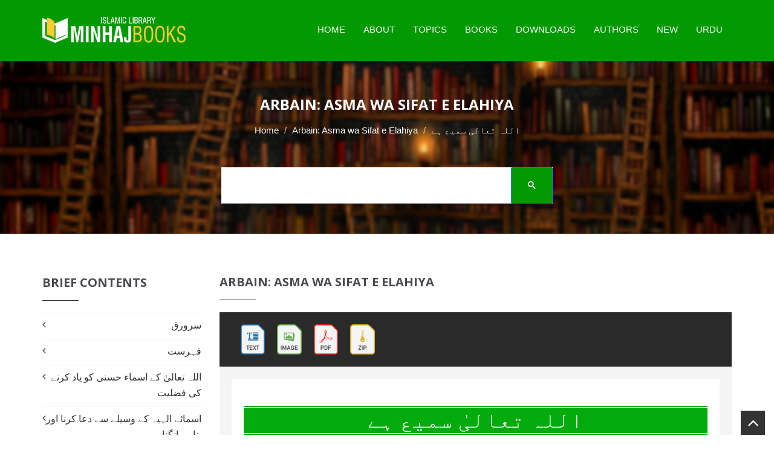

--- FILE ---
content_type: text/html; charset=UTF-8
request_url: https://www.minhajbooks.com/english/book/Arbain-Asma-wa-Sifat-e-Elahiya/read/txt/btid/3501/
body_size: 16194
content:

<!DOCTYPE html>
<html lang="en" prefix="og: https://ogp.me/ns# fb: https://www.facebook.com/2008/fbml fb: https://ogp.me/ns/fb# og: https://opengraphprotocol.org/schema/ website: https://ogp.me/ns/website#" itemscope itemtype="https://schema.org/NewsArticle">
<head>
<meta charset="utf-8">
<meta http-equiv="X-UA-Compatible" content="IE=edge">
<meta name="viewport" content="width=device-width, initial-scale=1">
<meta name="p:domain_verify" content="c687ca900fe0329658c5a650ed91e113"/>
<meta name="google-site-verification" content="elqwFHqCAZhGOJbqV-VAskC7vthT1Zoa3-FVAD8Gq7Y" />
<meta name="google-site-verification" content="A7byAlVHUQ6Ne9gqtunMF3_Q1sSzzsE7D_dYYX0BjDk" />
<meta name="p:domain_verify" content="bc0a41e62b35c9f90a4adfc45f83e3d8"/>
<!-- The above 3 meta tags *must* come first in the head; any other head content must come *after* these tags -->
<link rel="icon" href="/images/favicon.ico">

<title>اللہ تعالیٰ سمیع ہے - Arbain: Asma wa Sifat e Elahiya - Minhaj Books</title>

<link rel="image_src" href="https://www.minhajbooks.com/images-books/thumbnails600/Arbain-Asma-wa-Sifat-e-Elahiya-Dr-Tahir-ul-Qadri_541.jpg">

<meta property="og:image:url" content="https://www.minhajbooks.com/images-books/thumbnails600/Arbain-Asma-wa-Sifat-e-Elahiya-Dr-Tahir-ul-Qadri_541.jpg">

<meta property="og:title" content="Arbain: Asma wa Sifat e Elahiya - Minhaj Books">

<meta property="og:description" content="Arbain: Asma wa Sifat e Elahiya">

<meta property="og:url" content="https://www.minhajbooks.com:443/english/book/Arbain-Asma-wa-Sifat-e-Elahiya/read/txt/btid/3501/">

<meta property="og:site_name" content="Minhaj Books">

<meta property="og:type" content="article">

<meta property="og:locale" content="en_US">

<meta property="article:author" content="https://www.facebook.com/MinhajBooksdotcom/">

<meta property="article:publisher" content="https://www.facebook.com/MinhajBooksdotcom/">

<meta name="twitter:card" content="summary">

<meta name="twitter:url" content="https://www.minhajbooks.com:443/english/book/Arbain-Asma-wa-Sifat-e-Elahiya/read/txt/btid/3501/">

<meta name="twitter:title" content="Arbain: Asma wa Sifat e Elahiya - Minhaj Books">

<meta name="twitter:description" content="Arbain: Asma wa Sifat e Elahiya - Minhaj Books">

<meta name="twitter:image:src" content="https://www.minhajbooks.com/images-books/thumbnails600/Arbain-Asma-wa-Sifat-e-Elahiya-Dr-Tahir-ul-Qadri_541.jpg">

<meta name="twitter:image" content="https://www.minhajbooks.com/images-books/thumbnails600/Arbain-Asma-wa-Sifat-e-Elahiya-Dr-Tahir-ul-Qadri_541.jpg">

<meta name="twitter:domain" content="Minhaj Books">

<meta name="twitter:site" content="@minhajbooks">

<meta name="twitter:creator" content="@minhajbooks">

<!-- Schema.org markup for Google+ -->

<meta itemprop="name" content="Arbain: Asma wa Sifat e Elahiya - Minhaj Books">

<meta itemprop="description" content="Arbain: Asma wa Sifat e Elahiya">

<meta itemprop="image" content="https://www.minhajbooks.com/images-books/thumbnails600/Arbain-Asma-wa-Sifat-e-Elahiya-Dr-Tahir-ul-Qadri_541.jpg">

<meta itemprop="dateCreated" content="2026-01-20">

<meta itemprop="alternativeHeadline" content="Arbain: Asma wa Sifat e Elahiya - Minhaj Books">

<meta itemprop="thumbnailUrl" content="https://www.minhajbooks.com/images-books/thumbnails600/Arbain-Asma-wa-Sifat-e-Elahiya-Dr-Tahir-ul-Qadri_541.jpg">

<meta name="description" content="Arbain: Asma wa Sifat e Elahiya">

<meta name="keywords" content="Arbain:, Asma, wa, Sifat, e, Elahiya, minhaj books, dr tahir ul qadri books, books, islamic books, islamic library, dr tahir ul qadri, dr qadri, Islamic literature, free book reading, free download, minhaj library, pdf drive, pdf books, ebook, book store near me, e book, books to read, audio books, bookstore, best books to read, free books, free ebooks, book lovers, bookshop, best books, library books, manybooks, book shop near me, english books, ebook library, online books, onlinebookclub, mybook, urdubooks, arabic books, pdfbooks, islamicbookstore, pdf, quran, quranic sciences, hadith, sunnah, sirah, faith, beliefs,">

<script async src="//platform-api.sharethis.com/js/sharethis.js#property=5c373ed2dfc1e100113db64c&product=inline-share-buttons"></script>

<script>

(function() {

	window.PinIt = window.PinIt || { loaded:false };

	if (window.PinIt.loaded) return;

	    window.PinIt.loaded = true;

    function async_load(){

		var s = document.createElement("script");

		s.type = "text/javascript";

		s.async = true;

	if (window.location.protocol == "https:")

		s.src = "https://assets.pinterest.com/js/pinit.js";

	else

		s.src = "http://assets.pinterest.com/js/pinit.js";

		var x = document.getElementsByTagName("script")[0];

		x.parentNode.insertBefore(s, x);

	}

	if (window.attachEvent)

		window.attachEvent("onload", async_load);

	else

		window.addEventListener("load", async_load, false);

})();

</script>

<link rel="sitemap" type="application/xml" title="Sitemap" href="/sitemap.xml">
<!-- CUSTOM STYLE -->
<link href="/css/style.css" rel="stylesheet">
<!-- THEME TYPO -->
<link href="/css/themetypo.css" rel="stylesheet">
<!-- SHORTCODES -->
<link href="/css/shortcode.css" rel="stylesheet">
<!-- BOOTSTRAP -->
<link href="/css/bootstrap.min.css" rel="stylesheet">
<!-- COLOR FILE -->
<link href="/css/color.css" rel="stylesheet">
<!-- FONT AWESOME -->
<link href="/css/font-awesome.min.css" rel="stylesheet">
<!-- BX SLIDER -->
<link href="/css/jquery.bxslider.css" rel="stylesheet">
<!-- Boostrap Slider -->
<link href="/css/bootstrap-slider.css" rel="stylesheet">
<!-- Widgets -->
<link href="/css/widget.css" rel="stylesheet">
<!-- Owl Carusel -->
<link href="/css/owl.carousel.css" rel="stylesheet">
<!-- responsive -->
<link href="/css/responsive.css" rel="stylesheet">
<!-- Component -->
<link href="/js/dl-menu/component.css" rel="stylesheet">
<script src="/js/script.js"></script>
<link rel="stylesheet" type="text/css" href="/css/bookblock.css" />
<!-- Slider -->
<link rel="stylesheet" href="/css/index.css" type="text/css" >
<!-- HTML5 shim and Respond.js for IE8 support of HTML5 elements and media queries -->
<!-- WARNING: Respond.js doesnt work if you view the page via file:// -->
<!--[if lt IE 9]>
  <script async src="https://oss.maxcdn.com/html5shiv/3.7.2/html5shiv.min.js"></script>
  <script async src="https://oss.maxcdn.com/respond/1.4.2/respond.min.js"></script>
<![endif]-->

<!-- Global site tag (gtag.js) - Google Analytics -->
<script async src="https://www.googletagmanager.com/gtag/js?id=UA-164037118-2"></script>
<script>
  window.dataLayer = window.dataLayer || [];
  function gtag(){dataLayer.push(arguments);}
  gtag('js', new Date());
  gtag('config', 'UA-164037118-2');
</script><!-- Meta Pixel Code for Website -->
<script>
!function(f,b,e,v,n,t,s)
{if(f.fbq)return;n=f.fbq=function(){n.callMethod?
n.callMethod.apply(n,arguments):n.queue.push(arguments)};
if(!f._fbq)f._fbq=n;n.push=n;n.loaded=!0;n.version='2.0';
n.queue=[];t=b.createElement(e);t.async=!0;
t.src=v;s=b.getElementsByTagName(e)[0];
s.parentNode.insertBefore(t,s)}(window, document,'script',
'https://connect.facebook.net/en_US/fbevents.js');
fbq('init', '560984098657913');
fbq('track', 'PageView');
</script>
<noscript><img height="1" width="1" style="display:none"
src="https://www.facebook.com/tr?id=560984098657913&ev=PageView&noscript=1"
/></noscript>
<!-- End Meta Pixel Code -->

<!-- Meta Pixel Code for FB Ads -->
<script>
  !function(f,b,e,v,n,t,s)
  {if(f.fbq)return;n=f.fbq=function(){n.callMethod?
  n.callMethod.apply(n,arguments):n.queue.push(arguments)};
  if(!f._fbq)f._fbq=n;n.push=n;n.loaded=!0;n.version='2.0';
  n.queue=[];t=b.createElement(e);t.async=!0;
  t.src=v;s=b.getElementsByTagName(e)[0];
  s.parentNode.insertBefore(t,s)}(window, document,'script',
  'https://connect.facebook.net/en_US/fbevents.js');
  fbq('init', '785621766472351');
  fbq('track', 'PageView');
</script>
<noscript><img height="1" width="1" style="display:none"
  src="https://www.facebook.com/tr?id=785621766472351&ev=PageView&noscript=1"
/></noscript>
<!-- End Meta Pixel Code -->




<script async src="https://pagead2.googlesyndication.com/pagead/js/adsbygoogle.js?client=ca-pub-5908988722246643" crossorigin="anonymous"></script>
<link rel="manifest" href="/manifest.json">


</head>
<body>
<div id="fb-root"></div>
<script>(function(d, s, id) {

var js, fjs = d.getElementsByTagName(s)[0];

if (d.getElementById(id)) return;

js = d.createElement(s); js.id = id;

js.src = "//connect.facebook.net/en_US/sdk.js#xfbml=1&version=v2.3&appId=371026019673009";

fjs.parentNode.insertBefore(js, fjs);

}(document, "script", "facebook-jssdk"));

</script>

<script>(function(d, s, id) {

var js, fjs = d.getElementsByTagName(s)[0];

if (d.getElementById(id)) return;

js = d.createElement(s); js.id = id;

js.src = "https://connect.facebook.net/en_US/sdk/xfbml.customerchat.js";

fjs.parentNode.insertBefore(js, fjs);

}(document, "script", "facebook-jssdk"));</script>

<!--WRAPPER START-->

<div class="wrapper">

<!--HEADER START-->

<header class="header-1 header-sticky"><div class="logo-container">

		<div class="container">

			<!--LOGO START-->

			<div class="logo">

				<a href="/english/index.html"><img src="/images/Minhaj-Books.png" alt="Minhaj Books"></a>

			</div>

			<!--LOGO END-->

			<div class="kode-navigation">

				<ul>

					<li><a href="/english/index.html">Home</a></li>

					<li><a href="/english/tid/46754/About-Minhaj-Books.html">About</a></li>

					<li><a href="/english/Topics/">Topics</a>

						<ul>

							<li><a href="/english/cat/The-Quran-and-the-Quranic-Sciences/">The Quran</a></li>

							<li><a href="/english/cat/The-Hadith/">The Hadith</a></li>

							<li><a href="/english/cat/Science-of-Faith-and-Worship/">Science of Faith</a></li>

							<li><a href="/english/cat/Science-of-Beliefs-Bases-and-Branches/">Science of Beliefs</a></li>

							<li><a href="/english/cat/The-Prophet-s-life-Conduct-and-Virtues/">The Prophet Life</a></li>

							<li><a href="/english/cat/Finality-of-Prophethood-and-the-Comparative-Study/">Finality</a></li>

							<li><a href="/english/cat/Jurisprudence/">Jurisprudence</a></li>

							<li><a href="/english/cat/Morality-and-Spiritualism/">Morality</a></li>

							<li><a href="/english/cat/Religious-Litanies-and-Devotions-Awrad-and-Wazaif/">Religious Litanies</a></li>

							<li><a href="/english/Fehrist/">All Topics</a></li>
							
							<li><a href="https://www.minhajbooks.com/downloads/Fehrist-Books-by-Shaykh-ul-Islam-Dr-Muhammad-Tahir-ul-Qadri.pdf" target="_blank">Download PDF Fehrist </a></li>



						</ul>

					</li>

					<li><a href="#">Books</a>

						<ul>

							<li><a href="/english/Fehrist/">Complete Index</a></li>

							<li><a href="/english/Urdu/">Urdu</a></li>  

							<li><a href="/english/English/">English</a></li>

							<li><a href="/english/Arabic/">Arabic</a></li>

							<li><a href="/english/Unicode/">Text</a></li>  

							<li><a href="/english/Images/">Images</a></li>

							<li><a href="/english/PDF/">PDF</a></li>

							<li><a href="/english/ZIP/">ZIP</a></li>

							<li><a href="/english/Selected-Collection/">Selected Collection</a></li>                        

						</ul>

					</li>

					<li><a href="/english/PDF/">Downloads</a></li>

					<li><a href="/english/authors/">Authors</a></li>

					<li><a href="/english/new-arrival/">New</a></li>

					<li><a href="/urdu/index.html">Urdu</a></li>

				</ul>

			</div>

			<div id="kode-responsive-navigation" class="dl-menuwrapper">

				<button class="dl-trigger">Open Menu</button>

				<ul class="dl-menu">

					<li><a href="/english/index.html">Home</a></li>

					<li><a href="#">About</a></li>

					<li class="menu-item kode-parent-menu"><a href="#">Topics</a>

						<ul class="dl-submenu">

							<li><a href="/english/Fehrist/">Complete Index</a></li>

							<li><a href="/english/cat/The-Quran-and-the-Quranic-Sciences/">The Quran</a></li>

							<li><a href="/english/cat/The-Hadith/">The Hadith</a></li>

							<li><a href="/english/cat/Science-of-Faith-and-Worship/">Science of Faith</a></li>

							<li><a href="/english/cat/Science-of-Beliefs-Bases-and-Branches/">Science of Beliefs</a></li>

							<li><a href="/english/cat/The-Prophet-s-life-Conduct-and-Virtues/">The Prophet Life</a></li>

							<li><a href="/english/cat/Finality-of-Prophethood-and-the-Comparative-Study/">Finality</a></li>

							<li><a href="/english/cat/Jurisprudence/">Jurisprudence</a></li>

							<li><a href="/english/cat/Morality-and-Spiritualism/">Morality</a></li>

							<li><a href="/english/cat/Religious-Litanies-and-Devotions-Awrad-and-Wazaif/">Religious Litanies</a></li>

							<li><a href="/english/cat/Economics/">Economics</a></li>

							<li><a href="/english/cat/Ideologies/">Ideologies</a></li>

							<li><a href="/english/cat/Constitutions-and-Legislative-Practices/">Constitutions</a></li>

							<li><a href="/english/cat/Celebrities-and-Luminaries/">Celebrities</a></li>

							<li><a href="/english/cat/Islam-and-Science/">Islam and Science</a></li>

							<li><a href="/english/cat/Human-Rights-and-Contemporary-Era/">Human Rights</a></li>

							<li><a href="/english/cat/Islamic-Teachings-Series/">Islamic Teachings</a></li>

						</ul>

					</li>

					<li class="menu-item kode-parent-menu"><a href="#">Books</a>

						<ul class="dl-submenu">

							<li><a href="/english/Fehrist/">Complete Index</a></li>

							<li><a href="/english/Urdu/">Urdu</a></li>  

							<li><a href="/english/English/">English</a></li>

							<li><a href="/english/Arabic/">Arabic</a></li>

							<li><a href="/english/Unicode/">Text</a></li>  

							<li><a href="/english/Images/">Images</a></li>

							<li><a href="/english/PDF/">PDF</a></li>

							<li><a href="/english/ZIP/">ZIP</a></li>

							<li><a href="/english/Selected-Collection/">Selected Collection</a></li>                            

						</ul>

					</li>

					<li><a href="/english/Fehrist/">Downloads</a></li>

					<li><a href="/english/authors/">Authors</a></li>

					<li><a href="/english/new-arrival/">New Arrival</a></li>

					<li><a href="/urdu/index.html">Urdu</a></li>

				</ul>

			</div>

		</div>

	</div>

</header>

<!--HEADER END-->

<div style="clear:both;"></div>
<!--BANNER START-->
<div class="kode-inner-banner">
	<div class="kode-page-heading">
		<h2>Arbain: Asma wa Sifat e Elahiya</h2>
		<ol class="breadcrumb">
		  <li><a href="/english/index.html">Home</a></li>
		  <li><a href="/english/book/Arbain-Asma-wa-Sifat-e-Elahiya/">Arbain: Asma wa Sifat e Elahiya</a></li>
			<li class="active"><span style="font-family:Calibri, Roboto, sans-serif; direction:rtl!important;">اللہ تعالیٰ سمیع ہے</span></li>
		</ol>
	</div>
<!--SEARCH START-->
<div class="container">
<div class="coming-soon">
<div class="search-field">
	<script async src="https://cse.google.com/cse.js?cx=e9ea9e184bb8f36ea"></script>
	<div class="gcse-search"></div>
</div>
</div>
</div>
</div>
<!--BANNER END-->
<!--CONTENT START-->
<div class="kode-content padding-tb-50">
	<div class="container">
		<div class="row">
<div class="col-md-3 sidebar">
<a data-toggle="collapse" href="javascript:void(0)" onclick="breif_content()"  class="btn btn-success hidden-lg" style="margin-left:38%;">
	Brief Contents
</a>

	<!--CONTENTS WIDGET START-->
    <div class="widget widget-categories-ur hidden-lg" style="display: none;" id="breif_content">
		<h2>Brief Contents</h2>
		<ul>
			<li><a href="/english/book/Arbain-Asma-wa-Sifat-e-Elahiya/read/txt/btid/3488/" style="">سرورق</a></li>
			<li><a href="/english/book/Arbain-Asma-wa-Sifat-e-Elahiya/read/txt/btid/3489/" style="">فہرست</a></li>
			<li><a href="/english/book/Arbain-Asma-wa-Sifat-e-Elahiya/read/txt/btid/3490/" style="">اللہ تعالیٰ کے اسماء حسنی کو یاد کرنے کی فضلیت</a></li>
			<li><a href="/english/book/Arbain-Asma-wa-Sifat-e-Elahiya/read/txt/btid/3491/" style="">اسمائے الہیہ کے وسیلے سے دعا کرنا اور پناہ مانگنا</a></li>
			<li><a href="/english/book/Arbain-Asma-wa-Sifat-e-Elahiya/read/txt/btid/3492/" style="">اللہ تعالیٰ کی صفات جلیلہ</a></li>
			<li><a href="/english/book/Arbain-Asma-wa-Sifat-e-Elahiya/read/txt/btid/3493/" style="">اللہ تعالیٰ کا ہمیشہ زندہ ہونا اور اسے کبھی موت اور نیند نہ آنا</a></li>
			<li><a href="/english/book/Arbain-Asma-wa-Sifat-e-Elahiya/read/txt/btid/3494/" style="">اللہ تعالیٰ کی شان قدرت</a></li>
			<li><a href="/english/book/Arbain-Asma-wa-Sifat-e-Elahiya/read/txt/btid/3495/" style="">اللہ تعالیٰ کی شان تخلیق</a></li>
			<li><a href="/english/book/Arbain-Asma-wa-Sifat-e-Elahiya/read/txt/btid/3496/" style="">اللہ تعالی کا امر اور ارادہ</a></li>
			<li><a href="/english/book/Arbain-Asma-wa-Sifat-e-Elahiya/read/txt/btid/3497/" style="">اللہ تعالیٰ ہی عرش عظیم کا رب ہے</a></li>
			<li><a href="/english/book/Arbain-Asma-wa-Sifat-e-Elahiya/read/txt/btid/3498/" style="">اللہ تعالیٰ بڑا بشخنے والا نہایت مہربان ہے</a></li>
			<li><a href="/english/book/Arbain-Asma-wa-Sifat-e-Elahiya/read/txt/btid/3499/" style="">اللہ تعالیٰ تمام جہانوں کا مالک ہے</a></li>
			<li><a href="/english/book/Arbain-Asma-wa-Sifat-e-Elahiya/read/txt/btid/3500/" style="">اللہ تعالیٰ عالم الغیب والشہادۃ ہے</a></li>
			<li><a href="/english/book/Arbain-Asma-wa-Sifat-e-Elahiya/read/txt/btid/3501/" style=" color:#fff; background:#090;padding:7px 10px 9px;">اللہ تعالیٰ سمیع ہے</a></li>
			<li><a href="/english/book/Arbain-Asma-wa-Sifat-e-Elahiya/read/txt/btid/3502/" style="">اللہ تعالیٰ بصیر ہے</a></li>
			<li><a href="/english/book/Arbain-Asma-wa-Sifat-e-Elahiya/read/txt/btid/3503/" style="">بڑائی اللہ تعالیٰ کا اوڑھنا اور عظمت اس کی چادر ہے</a></li>
			<li><a href="/english/book/Arbain-Asma-wa-Sifat-e-Elahiya/read/txt/btid/3504/" style="">حضور ﷺ کا ارشاد گرامی ہے: کوئی شخص اللہ سے زیادہ غیرت مند نہیں</a></li>
		</ul>
	</div>
	<!--CONTENTS WIDGET END-->
	<!--TOP DOWNLOAD WIDGET END-->
</div>			 <!--LEFT CONTENT START--> 
			 <div class="col-md-9 pull-right">
				<div class="sidebar">
					<div class="widget mb-0">
						<h2><a href="/english/book/Arbain-Asma-wa-Sifat-e-Elahiya/"  style="color:#4a4750!important;">Arbain: Asma wa Sifat e Elahiya</a></h2>
					</div>
				</div>
				<!--BUT NOW START-->
				 <div class="search-section">
					<div class="container">
						<div class="form-container">
							<div class="row">
								<div class="col-md-4 col-sm-4"><a href="/english/book/Arbain-Asma-wa-Sifat-e-Elahiya/read/txt/btid/3501/" class="add-to-cart"><img src="/images/Text.png" style="width:auto; height:50px; padding-left:20px;"></a><a href="/english/book/Arbain-Asma-wa-Sifat-e-Elahiya/read/img/btid/3501/" class="add-to-cart"><img src="/images/Image.png" style="width:auto; height:50px; padding-left:20px;"></a><a href="https://www.minhajbooks.com/images-books/Hadiyyat-ul-Jinan/Hadiyyat-ul-Jinan_1.pdf" class="add-to-cart"><img src="/images/PDF.png" style="width:auto; height:50px; padding-left:20px;"></a><a href="http://www.minhaj.net/downloads/books/Hadiyyat-ul-Jinan/Hadiyyat-ul-Jinan.zip" class="add-to-cart"><img src="/images/ZIP.png" style="width:auto; height:50px; padding-left:20px;"></a>
								</div>
							</div>
						</div>
					</div>
				</div>
				<!--BUT NOW END-->
				<!--BLOG LIST START-->
				<div class="lib-blog-detail mb-0">
					 <!--BLOG TEXT START-->
					 <div class="detailed-text">
						<div class="header">
							 <div class="urdu">
							 	<h1 >اللہ تعالیٰ سمیع ہے</h1>
						 		<h2 class="arabic30pt1">إِنَّهُ تَعَالٰی سَمِيْعٌ</h2>
<h2>اللہ تعالیٰ سمیع ہے</h2>
<h2 class="arabic30pt1">اَلْقُرْآن</h2>
<ol>
	<li class="arabic30pt1">وَاِذْ يَرْفَعُ اِبْرٰهِمُ الْقَوَاعِدَ مِنَ الْبَيْتِ 
	وَاِسْمٰعِيْلُ <sup>ط</sup> رَبَّنَا تَقَبَّلْ مِنَّا <sup>ط</sup> اِنَّکَ اَنْتَ 
	السَّمِيْعُ الْعَلِيْمُo</li>
</ol>
<p class="hawala23ptb">(البقرة، 2/ 127)</p>
<p class="tarjuma21pt1">اور (یاد کرو) جب ابراہیم اور اسماعیل (علیھم السلام) خانہ 
کعبہ کی بنیادیں اٹھا رہے تھے (تو دونوں دعا کر رہے تھے) کہ اے ہمارے رب! تو ہم سے 
(یہ خدمت) قبول فرما لے، بے شک تو خوب سننے والا خوب جاننے والا ہے۔</p>
<ol start="2">
	<li>
	<p class="arabic30pt1">فَمَنْم بَدَّلَهُ بَعْدَ مَا سَمِعَهُ فَاِنَّمَآ اِثْمُهُ 
	عَلَی الَّذِيْنَ يُبَدِّلُوْنَهُ <sup>ط</sup> اِنَّ اللهَ سَمِيْعٌ عَلِيْمٌo</p>
	</li>
</ol>
<p class="hawala23ptb">(البقرة، 2/ 181)</p>
<p class="tarjuma21pt1">پھر جس شخص نے اس (وصیّت) کو سننے کے بعد اسے بدل دیا تو اس 
کا گناہ انہی بدلنے والوں پر ہے، بے شک اللہ بڑا سننے والا خوب جاننے والا ہے۔</p>
<ol start="3">
	<li>
	<p class="arabic30pt1">وَلاَ تَجْعَلُوا اللهَ عُرْضَةً لِّـاَيْمَانِکُمْ اَنْ 
	تَبَرُّوْا وَتَتَّقُوْا وَتُصْلِحُوْا بَيْنَ النَّاسِ <sup>ط</sup> وَاللهُ سَمِيْعٌ 
	عَلِيْمٌo</p>
	</li>
</ol>
<p class="hawala23ptb">(البقرة، 2/ 224)</p>
<p class="tarjuma21pt1">اور اپنی قَسموں کے باعث اللہ (کے نام) کو (لوگوںکے ساتھ) 
نیکی کرنے اور پرہیز گاری اختیار کرنے اور لوگوں میں صلح کرانے میں آڑ مت بناؤ، اور 
اللہ خوب سننے والا بڑا جاننے والا ہے۔</p>
<ol start="4">
	<li>
	<p class="arabic30pt1">لَآ اِکْرَاهَ فِی الدِّيْنِ <sup>قف</sup> قَدْ تَّبَيَنَ 
	الرُّشْدُ مِنَ الْغَیِّ <sup>ج</sup> فَمَنْ يَکْفُرْ بِالطَّاغُوْتِ وَيُوْمِنْ<sup>م</sup> 
	بِاللهِ فَقَدِ اسْتَمْسَکَ بِالْعُرْوَةِ الْوُثْقیٰ لَا انْفِصَامَ لَهَا
	<sup>ط</sup> وَاللهُ سَمِيْعٌ عَلِيْمٌo</p>
	</li>
</ol>
<p class="hawala23ptb">(البقرة، 2/ 256)</p>
<p class="tarjuma21pt1">دین میں کوئی زبردستی نہیں، بے شک ہدایت گمراہی سے واضح طور 
پر ممتاز ہو چکی ہے، سو جو کوئی معبودانِ باطلہ کا انکار کر دے اور اللہ پر ایمان لے 
آئے تو اس نے ایک ایسا مضبوط حلقہ تھام لیا جس کے لیے ٹوٹنا (ممکن) نہیں، اور اللہ 
خوب سننے والا جاننے والا ہے۔</p>
<ol start="5">
	<li>
	<p class="arabic30pt1">اِنَّ اللهَ اصْطَفٰی اٰدَمَ وَنُوْحًا وَّاٰلَ اِبْرٰهِيْمَ 
	وَاٰلَ عِمْرٰنَ عَلَی الْعٰـلَمِيْنَo ذُرِّيَةً<sup>م</sup> بَعْضُهَا مِنْ<sup>م</sup> 
	بَعْضٍ <sup>ط</sup> وَاللهُ سَمِيْعٌ عَلِيْمٌo</p>
	</li>
</ol>
<p class="hawala23ptb">(آل عمران، 3/ 33-34)</p>
<p class="tarjuma21pt1">بے شک اللہ نے آدم (علیہ السلام) کو اور نوح (علیہ السلام) 
کو اور آلِ ابراہیم کو اور آلِ عمران کو سب جہان والوں پر (بزرگی میں) منتخب فرما لیاo 
یہ ایک ہی نسل ہے ان میں سے بعض بعض کی اولاد ہیں، اور اللہ خوب سننے والا خوب جاننے 
والا ہے۔</p>
<ol start="6">
	<li>
	<p class="arabic30pt1">وَ اِمَّا يَنْزَغَنَّکَ مِنَ الشَّيْطٰنِ نَزْغٌ فَاسْتَعِذْ 
	بِاللهِ <sup>ط</sup> اِنَّهُ سَمِيْعٌ عَلِيْمٌo</p>
	</li>
</ol>
<p class="hawala23ptb">(الاعراف، 7/ 200)</p>
<p class="tarjuma21pt1">اور (اے انسان!) اگر شیطان کی طرف سے کوئی وسوسہ (ان امور 
کے خلاف) تجھے ابھارے تو اللہ سے پناہ طلب کیا کر، بے شک وہ سننے والا، جاننے والا 
ہے۔</p>
<ol start="7">
	<li>
	<p class="arabic30pt1">وَمِنَ الْاَعْرَابِ مَنْ يَتَّخِذُ مَا يُنْفِقُ مَغْرَمًا 
	وَّيَتَرَبَّصُ بِکُمُ الدَّوَآئِرَ <sup>ط</sup> عَلَيْهِمْ دَآئِرَهُ السَّوْءِ
	<sup>ط</sup> وَاللهُ سَمِيْعٌ عَلِيْمٌo</p>
	</li>
</ol>
<p class="hawala23ptb">(التوبة، 9/ 98)</p>
<p class="tarjuma21pt1">اور ان دیہاتی گنواروںمیں سے وہ شخص (بھی) ہے جو اس (مال) 
کو تاوان قرار دیتا ہے جسے وہ (راهِ خدا میں) خرچ کرتا ہے اور تم پر زمانہ کی گردشوں(یعنی 
مصائب و آلام) کا انتظار کرتا رہتا ہے، (بَلا و مصیبت کی) بری گردش انہی پر ہے، اور 
اللہ خوب سننے والا خوب جاننے والا ہے۔</p>
<ol start="8">
	<li>
	<p class="arabic30pt1">خُذْ مِنْ اَمْوَالِهِمْ صَدَقَةً تُطَهِرُهُمْ وَتُزَکِّيْهِمْ 
	بِهَا َوصَلِّ عَلَيْهِمْ <sup>ط</sup> اِنَّ صَلٰوتَکَ سَکَنٌ لَّهُمْ <sup>ط</sup> 
	وَاللهُ سَمِيْعٌ عَلِيْمٌo</p>
	</li>
</ol>
<p class="hawala23ptb">(التوبة، 9/ 103)</p>
<p class="tarjuma21pt1">آپ ان کے اموال میں سے صدقہ (زکوٰۃ) وصول کیجیے کہ آپ اس (صدقہ) 
کے باعث انہیں (گناہوں سے) پاک فرمادیں اور انہیں (ایمان و مال کی پاکیزگی سے) برکت 
بخش دیں اور ان کے حق میں دعا فرمائیں، بے شک آپ کی دعا ان کے لیے (باعثِ) تسکین ہے، 
اور اللہ خوب سننے والا خوب جاننے والا ہے۔</p>
<ol start="9">
	<li>
	<p class="arabic30pt1">يٰـاَيُهَا الَّذِيْنَ اٰمَنُوْا لَا تَتَّبِعُوْا خُطُوٰتِ 
	الشَّيْطٰنِ <sup>ط</sup> وَمَنْ يَتَّبِعْ خُطُوٰتِ الشَّيْطٰنِ فَاِنَّهُ يَاْمُرُ 
	بِالْفَحْشَآءِ وَالْمُنْکَرِ <sup>ط</sup> وَلَوْ لَا فَضْلُ اللهِ عَلَيْکُمْ 
	وَرَحْمَتُهُ مَا زَکٰی مِنْکُمْ مِّنْ اَحَدٍ اَبَدًالا وَّلٰـکِنَّ اللهَ يُزَکِّيْ 
	مَنْ يَشَآءُ <sup>ط</sup> وَاللهُ سَمِيْعٌ عَلِيْمٌo</p>
	</li>
</ol>
<p class="hawala23ptb">(النور، 24/ 21)</p>
<p class="tarjuma21pt1">اے ایمان والو! شیطان کے راستوں پر نہ چلو، اور جو شخص شیطان 
کے راستوں پر چلتا ہے تو وہ یقینا بے حیائی اور برے کاموں (کے فروغ) کا حکم دیتا ہے، 
اور اگر تم پر اللہ کا فضل اور اس کی رحمت نہ ہوتی تو تم میں سے کوئی شخص بھی کبھی 
(اس گناہِ تہمت کے داغ سے) پاک نہ ہو سکتا لیکن اللہ جسے چاہتا ہے پاک فرما دیتا ہے، 
اور اللہ خوب سننے والا جاننے والا ہے۔</p>
<ol start="10">
	<li>
	<p class="arabic30pt1">يٰاَيُهَا الَّذِيْنَ اٰمَنُوْا لَا تُقَدِّمُوْا بَيْنَ 
	يَدَیِ اللهِ وَرَسُوْلِهِ وَاتَّقُوا اللهَ <sup>ط</sup> اِنَّ اللهَ سَمِيْعٌ 
	عَلِيْمٌo</p>
	</li>
</ol>
<p class="hawala23ptb">(الحجرات، 49/ 1)</p>
<p class="tarjuma21pt1">اے ایمان والو! (کسی بھی معاملے میں) اللہ اور اس کے رسول 
( صلی اللہ علیہ وآلہ وسلم ) سے آگے نہ بڑھا کرو اور اللہ سے ڈرتے رہو (کہ کہیں رسول 
صلی اللہ علیہ وآلہ وسلم کی بے ادبی نہ ہوجائے)، بے شک اللہ (سب کچھ) سننے والا خوب 
جاننے والا ہے۔</p>
<h2 class="arabic30pt1">اَلْحَدِيْث</h2>
<ol start="34">
	<li>
	<p class="arabic30pt1">عَنْ اَبِي مُوْسَی الْاَشْعَرِيِّ رضي الله عنه قَالَ: 
	کُنَّا مَعَ رَسُوْلِ اللهِ صلی الله عليه وآله وسلم فَکُنَّا إِذَا اَشْرَفْنَا 
	عَلٰی وَادٍ هَلَّلْنَا وَکَبَّرْنَا، ارْتَفَعَتْ اَصْوَاتُنَا، فَقَالَ النَّبِيُّ 
	صلی الله عليه وآله وسلم : يَا اَيُهَا النَّاسُ، ارْبَعُوا عَلٰی اَنْفُسِکُمْ 
	فَإِنَّکُمْ لَا تَدْعُوْنَ اَصَمَّ وَلَا غَائِبًا، إِنَّهُ مَعَکُمْ، إِنَّهُ 
	سَمِيْعٌ قَرِيْبٌ، تَبَارَکَ اسْمُهُ، وَتَعَالٰی جَدُّهُ.</p>
	</li>
</ol>
<p class="arabic30pt1">مُتَّفَقٌ عَلَيْهِ.</p>
<p class="hawala23ptb">اخرجه البخاري في الصحيح، کتاب الجهاد والسير، باب ما يکره 
من رفع الصوت في التکبير، 3/ 1091، الرقم/ 2830، ومسلم في الصحيح، کتاب الذکر والدعاء 
والتوبة والاستغفار، باب استحباب خفض الصوت بالذکر، 4/ 2076، الرقم/ 2704، واحمد في 
المسند، 4/ 417، الرقم/ 19760.</p>
<p class="tarjuma21pt1">حضرت ابو موسیٰ اشعری رضی اللہ عنہ سے مروی ہے کہ ہم رسول 
اللہ صلی اللہ علیہ وآلہ وسلم کے ہمراہ (سفر پر) تھے۔ جب ہم کسی وادی میں داخل ہوتے 
تو بلند آواز سے <font class="arabic30pt1">لَا إِلٰهَ إِلَّا اللهُ</font> اور
<font class="arabic30pt1">اَللهُ أَکْبَرُ</font> کہتے۔ حضور نبی اکرم صلی اللہ علیہ 
وآلہ وسلم نے فرمایا: اے لوگو! اپنی جانوں پر ترس کھاؤ، کیونکہ تم کسی بہرے یا غائب 
کو نہیں پکار رہے ہو، بلکہ (جسے تم پکار رہے ہو) وہ تو تمہارے ساتھ ہے، یقینا وہ سننے 
والا ہے اور (تمہارے) قریب ہے۔ اُس کا اسم مبارک بڑی برکت والا ہے اور اُس کی شان بہت 
بلند ہے۔</p>
<p>یہ حدیث متفق علیہ ہے۔</p>
<ol start="35">
	<li>
	<p class="arabic30pt1">عَنْ عَائِشَةَ اَنَّهَا قَالَتْ: اَلْحَمْدُ ِللهِ الَّذِي 
	وَسِعَ سَمْعُهُ الْاَصْوَاتَ، لَقَدْ جَائَتْ خَوْلَهُ إِلٰی رَسُوْلِ اللهِ صلی 
	الله عليه وآله وسلم تَشْکُو زَوْجَهَا، فَکَانَ يَخْفٰی عَلَيَّ کَلَامُهَا، فَاَنْزَلَ 
	اللهُ عزوجل: {قَدْ سَمِعَ اللهُ قَوْلَ الَّتِيْ تُجَادِلُکَ فِيْ زَوْجِهَا وَتَشْتَکِيْ 
	اِلَی اللهِ وَاللهُ يَسْمَعُ تَحَاوُرَکُمَا} [المجادلة، 58/ 1].</p>
	</li>
</ol>
<p class="arabic30pt1">رَوَاهُ اَحْمَدُ وَالنَّسَائِيُّ وَابْنُ مَاجَه وَاللَّفْظُ 
لِلنَّسَائِيِّ.</p>
<p class="hawala23ptb">اخرجه احمد بن حنبل في المسند، 6/ 46، الرقم/ 24241، النسائي 
في السنن، کتاب الطلاق، باب الظهار، 6/ 168، الرقم/ 3460، وابن ماجه في السنن، المقدمة، 
باب فيما انکرت الجهمية، 1/ 67، الرقم/ 188، وعبد بن حميد في المسند/ 438، الرقم/ 1514.</p>
<p class="tarjuma21pt1">اُمّ المومنین حضرت عائشہ صدیقہ رضی اللہ عنہا سے مروی ہے، 
وہ فرماتی ہیں کہ تمام تعریفیں اللہ تعالیٰ ہی کے لیے ہیں جس کی سماعت تمام آوازوں 
پر حاوی ہے۔ حضرت خولہ رسول اللہ صلی اللہ علیہ وآلہ وسلم کی خدمتِ اقدس میں حاضر ہوئیں 
اور اپنے خاوند کا شکوہ کرنے لگیں۔ (حتیٰ کہ) اس کی گفت گو مجھ سے بھی مخفی تھی (مگر 
اللہ تعالیٰ ہر حال سے واقف ہے۔) اللہ تعالیٰ نے آیتِ مبارکہ نازل فرمائی:
<font class="arabic30pt1">{قَدْ سَمِعَ اللهُ قَوْلَ الَّتِيْ تُجَادِلُکَ فِيْ زَوْجِهَا 
وَتَشْتَکِيْ اِلَی اللهِ<sup>ق</sup> وَاللهُ يَسْمَعُ تَحَاوُرَکُمَا}</font> ’بے 
شک اللہ نے اس عورت کی بات سن لی ہے جو آپ سے اپنے شوہر کے بارے میں تکرار کر رہی تھی 
اور اللہ سے فریاد کر رہی تھی، اور اللہ آپ دونوں کے باہمی سوال و جواب سن رہا تھا‘۔</p>
<p>اِسے امام احمد، نسائی اور ابنِ ماجہ نے روایت کیا ہے۔ مذکورہ الفاظ نسائی کے ہیں۔</p>
<ol start="36">
	<li>
	<p class="arabic30pt1">عَنِ ابْنِ عَبَّاسٍ رضي الله عنهما قَالَ: جَاءَ إِبْرَاهِيْمُ 
	عليه السلام فَوَجَدَ إِسْمَاعِيْلَ يُصْلِحُ لَهُ بَيْتًا مِنْ وَرَائِ زَمْزَمَ 
	فَقَالَ لَهُ إِبْرَاهِيْمُ: يَا إِسْمَاعِيْلُ، إِنَّ رَبَّکَ قَدْ اَمَرَنِي 
	بِبِنَاءِ الْبَيْتِ. فَقَالَ لَهُ إِسْمَاعِيْلُ: فَاَطِعْ رَبَّکَ فِيْمَا اَمَرَکَ. 
	قَالَ فَاَعِنِّي عَلَيْهِ. قَالَ: فَقَامَ مَعَهُ فَجَعَلَ إِبْرَاهِيْمُ يَبْنِيْهِ 
	وَإِسْمَاعِيْلُ يُنَاوِلُهُ الْحِجَارَةَ وَيَقُوْلَانِ: {رَبَّنَا تَقَبَّلْ 
	مِنَّا<sup>ط</sup> اِنَّکَ اَنْتَ السَّمِيْعُ الْعَلِيْمُo}، [البقرة، 2/ 127].</p>
	</li>
</ol>
<p class="arabic30pt1">رَوَاهُ الْحَاکِمُ وَالطَّبَرِيُّ. وَقَالَ الْحَاکِمُ: هٰذَا 
حَدِيْثٌ صَحِيْحٌ.</p>
<p class="hawala23ptb">اخرجه الحاکم في المستدرک، 2/ 601، الرقم/ 4025، والطبري في 
جامع البيان، 1/ 550، 13/ 232، وايضًا في تاريخ الامم والملوک، 1/ 156.</p>
<p class="tarjuma21pt1">حضرت (عبد اللہ) بن عباس رضی اللہ عنہما بیان کرتے ہیں کہ 
حضرت ابراہیم علیہ السلام تشریف لائے تو حضرت اسماعیل علیہ السلام کو آبِ زمزم کے اس 
پار اپنے گھر کی مرمت کرتے ہوئے پایا۔ حضرت ابراہیم علیہ السلام نے فرمایا: اے اسماعیلـ! 
بے شک تمہارے رب نے مجھے بیت اللہ کی تعمیر کا حکم دیا ہے۔ یہ سن کر حضرت اسماعیل علیہ 
السلام نے عرض کیا: آپ اپنے رب کے حکم پر عمل درآمد فرمائیں۔ حضرت ابراہیم علیہ السلام 
نے فرمایا: تم اس کام میں میری مدد کرو۔ راوی بیان کرتے ہیں کہ حضرت اسماعیل علیہ السلام 
آپ کے ساتھ کھڑے ہو گئے، حضرت ابراہیم علیہ السلام بیت اللہ کی تعمیر کرنے لگے اور 
حضرت اسماعیل علیہ السلام آپ کو پتھر پکڑانے لگے۔ وہ دونوں اسی دوران یہ دعا کرتے رہے:
<font class="arabic30pt1">رَبَّنَا تَقَبَّلْ مِنَّا <sup>ط</sup> اِنَّکَ اَنْتَ 
السَّمِيْعُ الْعَلِيْمُo</font> ’اے ہمارے رب! تو ہم سے (یہ خدمت) قبول فرما لے، بے 
شک تو خوب سننے والا خوب جاننے والا ہے۔‘</p>
<p>اِسے امام حاکم اور طبری نے روایت کیا ہے۔ نیز امام حاکم نے فرمایا کہ یہ حدیث صحیح ہے۔</p>
							</div>
						</div>
					 </div>
					 <!--BLOG TEXT END-->				 
				 </div>
				 <!--BLOG LIST END-->
				 <!--BUT NOW START-->
				 <div class="search-section">
					<div class="container">
						<div class="form-container">
							<div class="row">
								<div class="col-md-4 col-sm-6">
									<a href="/english/book/Arbain-Asma-wa-Sifat-e-Elahiya/read/txt/btid/3500/" style="color:#fff; padding-right:10px;">&laquo; PREVIOUS</a> | 
									<a href="/english/book/Arbain-Asma-wa-Sifat-e-Elahiya/read/txt/btid/3502/" style="color:#fff;padding-left:10px;">NEXT &raquo;</a>
								</div>
								<div class="col-md-4 col-sm-6">
									<a href="javascript:void(0)" style="color:#fff; padding-right:20px;"><i class="fa fa-share"></i> SHARE</a><a href="#" id="bookmark" style="color:#fff; padding-right:20px;"><i class="fa fa-heart"></i> SAVE</a>
									<a href="https://www.minhajbooks.com/images-books/Hadiyyat-ul-Jinan/Hadiyyat-ul-Jinan_1.pdf" style="color:#fff; float:left; float:right;"><i class="fa fa-download"></i> DOWNLOAD</a>
								</div>
							</div>
						</div>
					</div>
				</div>
				<!--BUT NOW END-->
				<div class="col-md-9 col-sm-12">
					<div style="display: none; margin-top:10px;">
						<div class="sharethis-inline-share-buttons"></div>
					</div>
				</div>
				<!--SPONSOR BUTTON START-->
				<div class="lib-book-detail">
					<div class="row">
						<div class="kode-text mt-20 col-xs-offset-4">
							<a href="javascript:void(0)" onclick="sponsorinfo()" class="add-to-sponsor">Sponsor This Book</a>
						</div>
						<div id="display" style="display: none;">
							<div style="text-align:center;">
								<div class="normal"><span style="color:red;"><b>Do you want more and more people read this book for FREE?</b></span></div>
									<p><b>Book Sponsorship Scheme: the Best Sadaqa-e-Jaria</b></p>
									<p class="normal">Please pay <b>50</b> euro for annual sponsorship of this book.</p> 
									<div class="col-md-12 col-sm-12">
									<form action="https://www.paypal.com/cgi-bin/webscr" method="post" target="_blank">
										<input type="hidden" name="cmd" value="_s-xclick">
										<input type="hidden" name="hosted_button_id" value="HXK3CLTY4VE8A">
										<input type="hidden" id="custom" name="custom" value="Donation-MIB">
										<input type="hidden" id="item_name" name="item_name" value="Minhaj Books">
										<input type="hidden" id="item_number" name="item_number" value="Arbain: Asma wa Sifat e Elahiya">
										<input type="hidden" name="cancel_return" value="https://www.minhajbooks.com/book/Arbain-Asma-wa-Sifat-e-Elahiya/">
										<input type="hidden" name="return" value="https://www.minhajbooks.com/book/Arbain-Asma-wa-Sifat-e-Elahiya/">
										<input type="image" src="/images/subscribe-paypal.png" name="submit" alt="PayPal - The safer, easier way to pay online." style="width:147px; height:100px;">
									</form>
								</div>
							</div>
						</div> 
					</div>
				</div>
				<!--SPONSOR BUTTON END-->
                 </div>
<div class="col-md-3 sidebar">
	<!--CONTENTS WIDGET START-->
    <div class="widget widget-categories-ur hidden-xs hidden-sm">
		<h2>Brief Contents</h2>
		<ul>
			<li><a href="/english/book/Arbain-Asma-wa-Sifat-e-Elahiya/read/txt/btid/3488/" style="">سرورق</a></li>
			<li><a href="/english/book/Arbain-Asma-wa-Sifat-e-Elahiya/read/txt/btid/3489/" style="">فہرست</a></li>
			<li><a href="/english/book/Arbain-Asma-wa-Sifat-e-Elahiya/read/txt/btid/3490/" style="">اللہ تعالیٰ کے اسماء حسنی کو یاد کرنے کی فضلیت</a></li>
			<li><a href="/english/book/Arbain-Asma-wa-Sifat-e-Elahiya/read/txt/btid/3491/" style="">اسمائے الہیہ کے وسیلے سے دعا کرنا اور پناہ مانگنا</a></li>
			<li><a href="/english/book/Arbain-Asma-wa-Sifat-e-Elahiya/read/txt/btid/3492/" style="">اللہ تعالیٰ کی صفات جلیلہ</a></li>
			<li><a href="/english/book/Arbain-Asma-wa-Sifat-e-Elahiya/read/txt/btid/3493/" style="">اللہ تعالیٰ کا ہمیشہ زندہ ہونا اور اسے کبھی موت اور نیند نہ آنا</a></li>
			<li><a href="/english/book/Arbain-Asma-wa-Sifat-e-Elahiya/read/txt/btid/3494/" style="">اللہ تعالیٰ کی شان قدرت</a></li>
			<li><a href="/english/book/Arbain-Asma-wa-Sifat-e-Elahiya/read/txt/btid/3495/" style="">اللہ تعالیٰ کی شان تخلیق</a></li>
			<li><a href="/english/book/Arbain-Asma-wa-Sifat-e-Elahiya/read/txt/btid/3496/" style="">اللہ تعالی کا امر اور ارادہ</a></li>
			<li><a href="/english/book/Arbain-Asma-wa-Sifat-e-Elahiya/read/txt/btid/3497/" style="">اللہ تعالیٰ ہی عرش عظیم کا رب ہے</a></li>
			<li><a href="/english/book/Arbain-Asma-wa-Sifat-e-Elahiya/read/txt/btid/3498/" style="">اللہ تعالیٰ بڑا بشخنے والا نہایت مہربان ہے</a></li>
			<li><a href="/english/book/Arbain-Asma-wa-Sifat-e-Elahiya/read/txt/btid/3499/" style="">اللہ تعالیٰ تمام جہانوں کا مالک ہے</a></li>
			<li><a href="/english/book/Arbain-Asma-wa-Sifat-e-Elahiya/read/txt/btid/3500/" style="">اللہ تعالیٰ عالم الغیب والشہادۃ ہے</a></li>
			<li><a href="/english/book/Arbain-Asma-wa-Sifat-e-Elahiya/read/txt/btid/3501/" style=" color:#fff; background:#090;padding:7px 10px 9px;">اللہ تعالیٰ سمیع ہے</a></li>
			<li><a href="/english/book/Arbain-Asma-wa-Sifat-e-Elahiya/read/txt/btid/3502/" style="">اللہ تعالیٰ بصیر ہے</a></li>
			<li><a href="/english/book/Arbain-Asma-wa-Sifat-e-Elahiya/read/txt/btid/3503/" style="">بڑائی اللہ تعالیٰ کا اوڑھنا اور عظمت اس کی چادر ہے</a></li>
			<li><a href="/english/book/Arbain-Asma-wa-Sifat-e-Elahiya/read/txt/btid/3504/" style="">حضور ﷺ کا ارشاد گرامی ہے: کوئی شخص اللہ سے زیادہ غیرت مند نہیں</a></li>
		</ul>
	</div>
	<!--CONTENTS WIDGET END-->
<!--TOP DOWNLOAD WIDGET START-->
<div class="widget widget-new-arrival">
<h2><a href="/english/new-arrival/"> New Arrival </a> </h2>
<ul>
<li>
</li>
</ul>
</div>
<!--TOP DOWNLOAD WIDGET END-->
	<!--BOOK STATS WIDGET START-->
	<div class="widget widget-categories">
		<h2>Published Books Stats</h2>
		<table class="table">
			<tr>
				<td><a href="/english/Fehrist/">Unique</a></td>
				<td><a href="/english/Fehrist/">683</a></td>
			</tr>
			<tr>
				<td><a href="/english/English/">English</a></td>
				<td><a href="/english/English/">94</a></td>
			</tr>
			<tr>
				<td><a href="/english/Arabic/">Arabic</a></td>
				<td><a href="/english/Arabic/">49</a></td>
			</tr>
			<tr>
				<td><a href="/english/Urdu/">Urdu</a></td>
				<td><a href="/english/Urdu/">522</a></td>
			</tr>
			<tr>
				<td><a href="/english/Others/">Other Languages</a></td>
				<td><a href="/english/Others/">8</a></td>
			</tr>
			<tr>
				<td><a href="/english/Unicode/">Unicode</a></td>
				<td><a href="/english/Unicode/">170</a></td>
			</tr>
			<tr>
				<td><a href="/english/Images/">Images</a></td>
				<td><a href="/english/Images/">390</a></td>
			</tr>
			<tr>
				<td><a href="/english/PDF/">PDF</a></td>
				<td><a href="/english/PDF/">338</a></td>
			</tr>
			<tr>
				<td><a href="/english/ZIP/">ZIP</a></td>
				<td><a href="/english/ZIP/">379</a></td>
			</tr>
			<tr>
				<td>Total Formats</td>
				<td>1,397</td>
			</tr>
			<tr>
				<td>Total Pages</td>
				<td>253,250</td>
			</tr>
		</table>
	</div>
	<!--BOOK STATS WIDGET END-->
<!--DONATION-->
<div class="widget">
	<h2>DONATE</h2>
	<p><b>We need your help to serve you better.</b></p>
	<div align="center">
			<form action="https://www.paypal.com/cgi-bin/webscr" method="post" target="_blank">
				<input type="hidden" name="cmd" value="_s-xclick">
				<input type="hidden" name="hosted_button_id" value="4KES5VBXPFATQ">
				<input type="hidden" id="custom" name="custom" value="Donation-MIB">
				<input type="hidden" id="item_name" name="item_name" value="Minhaj Books">
				<input type="hidden" id="item_number" name="item_number" value="The City of Medina and Visit to the Prophet’s Mausoleum">
				<input type="hidden" name="cancel_return" value="http://www.minhajbooks.com/english/bookid/57/The-City-of-Medina-and-Visit-to-the-Prophets-Mausoleum-by-Shaykh-ul-Islam-Dr-Muhammad-Tahir-ul-Qadri.html">
				<input type="hidden" name="return" value="http://www.minhajbooks.com/english/Success/IDbk/57/The-City-of-Medina-and-Visit-to-the-Prophets-Mausoleum-by-Shaykh-ul-Islam-Dr-Muhammad-Tahir-ul-Qadri.html">
				<input type="image" src="/images/subscribe-paypal.png" name="submit" alt="PayPal - The safer, easier way to pay online." style="width:147px; height:100px;">		
			</form>
		</div> 
</div>
<!--DONATION-->
</div>
                 <!--LEFT CONTENT END-->
            </div>
        </div>
        </div>
<style>#___gcse_0 * {
    text-align: left; }
.gsc-control-cse {
	height: 60px !important;
}
.gsib_b {
	border:none !important;
}
.gsib_a {
	    border: 1px solid #fff;
}
.gstl_50 tbody {
	    border: 1px solid #ffffff;
}
.gsc-input-box {
	border: none;
}
</style>

<footer class="footer-3">



<div class="container">



<div class="row">



<!--INTRO WIDGET START-->



<div class="col-md-3 col-sm-6">



	<div class="widget widget-latest-news">



		<h2> About </h2>



		<ul>



			<li>



				<div class="kode-text">

					<p>  Minhaj Books Islamic Library offers a vast and comprehensive collection of Islamic eBooks, covering a diverse range of subjects, including the Quran, Hadith, Science of Hadith Studies, Aqeedah, Tawheed, Itiqadiyat, Seerat-o-Fazail-e-Nabvi, Khatm-e-Nubuwwat, Tasawwuf, Wazaif, Economics, Ideologies, Constitutional and Legislative Practices, Science, Salah, Ramadan, Zakah, Hajj, Akhirah, Peace, Love, Inter- and Intra-Faith Harmony, Counter-Terrorism, Islamic Teachings, Human Rights, and Contemporary Issues. </p>



				</div>



			</li>



		</ul>



	</div>



</div>



<!--INTRO WIDGET END-->



<!--NOTE WIDGET START-->



<div class="col-md-3 col-sm-6">



	<div class="widget widget-latest-news">



		<h2> Author </h2>



		<ul>

			<li>

				<div class="kode-text">

					<p>Shaykh-ul-Islam Dr Muhammad Tahir-ul-Qadri has authored one thousand books in Urdu, English and Arabic languages. About 640 of these books have been printed and published. Some of these books have also been translated in many other languages of the world.</p>



					<br/>



				</div>



			</li>



			<!--li><a href="/english/Feedback/" style="color:yellow;">Send US Feedback</a></li-->



		</ul>



	</div>



</div>



<!--NOTE WIDGET END-->



<!--CATEGORY WIDGET START-->



<div class="col-md-3 col-sm-6">



	<div class="widget widget-categories">



		<h2>Useful Links</h2>



		<ul>


			<li><a href="https://www.minhajbooks.com/english/tid/60218/Return-and-Refund-Policy.html">Return & Refund Policy</a></li> 


			<li><a href="https://www.minhaj.org" target="_blank">Minhaj-ul-Quran International</a></li> 



			<li><a href="https://minhaj.tv" target="_blank">Speeches</a></li>



			<li><a href="https://www.thefatwa.com" target="_blank">Fatwa</a></li>



			<li><a href="https://www.gosha-e-durood.com" target="_blank">Gosha-e-Durood</a></li>



			<li><a href="https://www.research.com.pk" target="_blank">FMRi</a></li> 



			<li><a href="/english/sponsers/" target="_blank">Sponsors List</a></li>



			<li><a href="/english/tid/46755/contact-us-minhaj-books-by-dr-qadri.html" target="_blank">Contact US</a></li>



		</ul>



	</div>



</div>



<!--CATEGORY WIDGET END-->



<!--ADDRESS START-->



<div class="col-md-3 col-sm-6">



	<div class="widget widget-contact-info">



		<h2>Buy Books</h2>



		<ul>



			<li>



				<i class="fa fa-paper-plane"></i>



				<div class="kode-text">



					<h4>Address</h4>



					<p>Minhaj-ul-Quran Publications <br>365-M Model Town Lahore, Pakistan</p>



				</div>



			</li>



			<li>



				<i class="fa fa-phone"></i>



				<div class="kode-text">



					<h4>WhatsApp</h4>



					<p><a href="https://wa.me/923224384066" target="_blank">+92-322-438-4066</a></p>



				</div>



			</li>



			<li>



				<i class="fa fa-phone"></i>



				<div class="kode-text">



					<h4>Email</h4>



					<p>sales@minhaj.biz</p>



				</div>



			</li>



		</ul>                        



	</div>



</div>



<!--ADDRESS END-->



</div>



</div>



</footer>



<div class="copyrights">



<div class="container">



<p>Copyrights © 2026 <a href="http://www.minhaj.org/" style="color:#fff;">Minhaj-ul-Quran International.</a> All rights reserved</p>



</div>



</div>



<div class="back-to-top">



<a href="#home"><i class="fa fa-angle-up"></i></a>



</div>



</div>



<!--WRAPPER END-->



<!-- jQuery (necessary for Bootstraps JavaScript plugins) -->

<!-- gscremove--> 
<script>
// Function to clean the URL by removing "#gsc.tab=0"
function cleanURL() {
    if (window.location.hash === "#gsc.tab=0") {
        history.replaceState("", document.title, window.location.pathname + window.location.search);
    }
}

// Run once when page loads
document.addEventListener("DOMContentLoaded", cleanURL);

// Watch for hash changes (e.g., when using Google Custom Search)
window.addEventListener("hashchange", cleanURL, false);

// Also block it before it gets applied during navigation
const observer = new MutationObserver(() => {
    cleanURL();
});
observer.observe(document.body, { childList: true, subtree: true });
</script>
<!-- gscremove--> 

<script src="/js/jquery.min.js" ></script>



<!-- Include all compiled plugins (below), or include individual files as needed -->



<script src="/js/bootstrap.min.js" ></script>



<script src="/js/modernizr.custom.js" ></script>



<script src="/js/jquery.bxslider.min.js" ></script>



<script src="/js/bootstrap-slider.js" ></script>



<script src="/js/waypoints.min.js" ></script>



<script src="/js/jquery.counterup.min.js" ></script> 



<script src="/js/owl.carousel.js" ></script>



<script src="/js/dl-menu/jquery.dlmenu.js" ></script>



<script src="/lib/hash.js" ></script>



<script src="/lib/booklet-lib.js" ></script>



<script src="/js/jquerypp.custom.js" ></script>



<script src="/js/jquery.bookblock.js" ></script>



<script src="/js/functions.js" ></script>



<script src="/js/ui-components-bottom.min.js"  ></script>



<script src="/js/vendor-bundle.js" ></script>



<script src="/js/legacy-bundle.js" ></script>



<script src="/js/index.js" ></script>



<!--All Js Here-->



<!--Jquery 1.12.4-->



<script src="/js/vendor/jquery-1.12.4.min.js" ></script>



<!--Meanmenu-->



<script src="/js/jquery.meanmenu.min.js" ></script>



<!--Main Js-->



<script src="/js/main.js" ></script>















<script src="/js/lozad.min.js"></script>



    <script type="text/javascript">



    /*toastr.options = {



        "progressBar": true,



        "timeOut": "1500"



    }*/



    // Initialize library to lazy load images



    let observer_footer = lozad('.lozad', {



        threshold: 0.1,



        load: function(el) {



            el.src = el.getAttribute("data-src");



            



        }



    })







    // Picture observer



    // with default `load` method



    var pictureObserver = lozad('.lozad-picture', {



        threshold: 0.1



    })







    // Background observer



    // with default `load` method



    var backgroundObserver = lozad('.lozad-background', {



        threshold: 0.1



    })







    observer_footer.observe()



    pictureObserver.observe()



    backgroundObserver.observe()







    </script>















<script>



window.addEventListener("beforeinstallprompt", ev => { 



  // Stop Chrome from asking _now_



  ev.preventDefault();







  // Create your custom "add to home screen" button here if needed.



  // Keep in mind that this event may be called multiple times, 



  // so avoid creating multiple buttons!



  myCustomButton.onclick = () => ev.prompt();



});



</script>



<script>



  if ('serviceWorker' in navigator) {



        navigator.serviceWorker.register('/ana-ekrana-ekle/sw.js?v3', {



            scope: '.' // THIS IS REQUIRED FOR RUNNING A PROGRESSIVE WEB APP FROM A NON_ROOT PATH



        }).then(function(registration) {



            // Registration was successful



            console.log('ServiceWorker registration successful with scope: ', registration.scope);



        }, function(err) {



            // registration failed :(



            console.log('ServiceWorker registration failed: ', err);



        });



    }







//--------On Scroll Hearder Hide Mobile ------------	



	$(window).scroll(function() {



		if($(window).width() < 850)



		{



		if($(".header-sticky").offset().top > 50){



		  $(".logo-container").hide();



		}



		else{



			  $(".logo-container").show();



		}



		 



	  



		}



   



   });



</script>






<script type="application/ld+json">



{



  "@context": "http://schema.org",



  "@type": "Book",



  "name": "AQIDA KHATM-E-NUBUWWAT",



  "author": {



    "@type": "Person",



    "name": "Shaykh-ul-Islam Dr Muhammad Tahir-ul-Qadri"



  },



  "publisher": {



    "@type": "Organization",



    "name": "Minhaj Publications"



  },



  "datePublished": "2008-04-01",



  "description": "Belief in the Finality of Prophethood",



  "id": "1",



  "Availability": "in stock",



  "numberOfPages": 870,



  "url": "https://www.minhajbooks.com/english/book/101/Belief-in-the-Finality-of-Prophethood/",



  "image": "https://minhajbooks.com/images-books/thumbnails600/Belief-in-the-Finality-of-Prophethood-Dr-Tahir-ul-Qadri_101.jpg",



  "category": "Finality of Prophethood and the Comparative Study",



  "bookFormat": "Hardcover",



  "inLanguage": "ur"



}



</script>























<script type="application/ld+json">



{



  "@context": "http://schema.org",



  "@type": "Book",



  "name": "HAYAT-O-NUZUL-E-MASIH (A.S.) AWR WILADAT-E-IMAM MAHDI (A.S.)",



  "author": {



    "@type": "Person",



    "name": "Shaykh-ul-Islam Dr Muhammad Tahir-ul-Qadri"



  },



  "publisher": {



    "@type": "Organization",



    "name": "Minhaj Publications"



  },



  "datePublished": "2009-04-01",



  "description": "The Life and Raising of Jesus Christ and the Birth of the Awaited Imam",



  "id": "2",



  "Availability": "in stock",



  "numberOfPages": 144,



  "price": 110,



  "url": "https://www.minhajbooks.com/english/book/341/The-Life-and-Raising-of-Jesus-Christ-and-the-Birth-of-the-Awaited-Imam/",



  "image": "https://minhajbooks.com/images-books/thumbnails600/The-Life-and-Raising-of-Jesus-Christ-and-the-Birth-of-the-Awaited-Imam-Dr-Tahir-ul-Qadri_341.jpg",



  "category": "Finality of Prophethood and the Comparative Study",



  "bookFormat": "Hardcover",



  "inLanguage": "ur"



}



</script>



















<script type="application/ld+json">



{



  "@context": "http://schema.org",



  "@type": "Book",



  "name": "AQIDA-E-KHATM-E-NUBUWWAT AWR MIRZA GHULAM AHMAD QADIANI",



  "author": {



    "@type": "Person",



    "name": "Shaykh-ul-Islam Dr Muhammad Tahir-ul-Qadri"



  },



  "publisher": {



    "@type": "Organization",



    "name": "Minhaj Publications"



  },



  "datePublished": "2009-04-01",



  "description": "Belief in Finality of Prophethood and Mirza Ghulam Ahmad Qadian",



  "id": "3",



  "Availability": "in stock",



  "numberOfPages": 76,



  "price": 35,



  "url": "https://www.minhajbooks.com/english/book/102/Belief-in-Finality-of-Prophethood-and-Mirza-Ghulam-Ahmad-Qadian/",



  "image": "https://minhajbooks.com/images-books/thumbnails600/Belief-in-Finality-of-Prophethood-and-Mirza-Ghulam-Ahmad-Qadian-Dr-Tahir-ul-Qadri_102.jpg",



  "category": "Finality of Prophethood and the Comparative Study",



  "bookFormat": "Hardcover",



  "inLanguage": "ur"



}



</script>



















<script type="application/ld+json">



{



  "@context": "http://schema.org",



  "@type": "Book",



  "name": "MIRZA-E-QADIAN AWR TASHRI’I NUBUWWAT KA DA‘WA",



  "author": {



    "@type": "Person",



    "name": "Shaykh-ul-Islam Dr Muhammad Tahir-ul-Qadri"



  },



  "publisher": {



    "@type": "Organization",



    "name": "Minhaj Publications"



  },



  "datePublished": "2010-04-01",



  "description": "Mirza Qadiani and the Claim of Legislative Prophethood",



  "id": "4",



  "Availability": "in stock",



  "numberOfPages": 48,



  "price": 25,



  "url": "https://www.minhajbooks.com/english/book/103/Mirza-Qadiani-and-the-Claim-of-Legislative-Prophethood/",



  "image": "https://minhajbooks.com/images-books/thumbnails600/Mirza-Qadiani-and-the-Claim-of-Legislative-Prophethood-Dr-Tahir-ul-Qadri_103.jpg",



  "category": "Finality of Prophethood and the Comparative Study",



  "bookFormat": "Hardcover",



  "inLanguage": "ur"



}



</script>























<script type="application/ld+json">



{



  "@context": "http://schema.org",



  "@type": "Book",



  "name": "MIRZA-E-QADIAN KI DIMAGHI KAIFIYYAT",



  "author": {



    "@type": "Person",



    "name": "Shaykh-ul-Islam Dr Muhammad Tahir-ul-Qadri"



  },



  "publisher": {



    "@type": "Organization",



    "name": "Minhaj Publications"



  },



  "datePublished": "2010-04-01",



  "description": "The Mental State of Mirza Qadiani",



  "id": "5",



  "Availability": "in stock",



  "numberOfPages": 30,



  "price": 20,



  "url": "https://www.minhajbooks.com/english/book/104/The-Mental-State-of-Mirza-Qadiani/",



  "image": "https://minhajbooks.com/images-books/thumbnails600/The-Mental-State-of-Mirza-Qadiani-Dr-Tahir-ul-Qadri_104.jpg",



  "category": "Finality of Prophethood and the Comparative Study",



  "bookFormat": "Hardcover",



  "inLanguage": "ur"



}



</script>



















<script type="application/ld+json">



{



  "@context": "http://schema.org",



  "@type": "Book",



  "name": "AQIDA-E-KHATM-E-NUBUWWAT AWR MIRZA-E-QADIAN KA MUTAZAD MU’AQQIF",



  "author": {



    "@type": "Person",



    "name": "Shaykh-ul-Islam Dr Muhammad Tahir-ul-Qadri"



  },



  "publisher": {



    "@type": "Organization",



    "name": "Minhaj Publications"



  },



  "datePublished": "2010-04-01",



  "description": "The Mental State of Mirza Qadiani",



  "id": "6",



  "Availability": "in stock",



  "numberOfPages": 74,



  "price": 25,



  "url": "https://www.minhajbooks.com/english/book/105/The-Belief-in-Finality-of-Prophethood-and-the-Conflicting-Stance-of-Mirza-Qadiani/",



  "image": "https://minhajbooks.com/images-books/thumbnails600/The-Belief-in-Finality-of-Prophethood-and-the-Conflicting-Stance-of-Mirza-Qadiani-Dr-Tahir-ul-Qadri_105.jpg",



  "category": "Finality of Prophethood and the Comparative Study",



  "bookFormat": "Hardcover",



  "inLanguage": "ur"



}



</script>















<script type="application/ld+json">



{



  "@context": "http://schema.org",



  "@type": "Book",



  "name": "MANAZARA-E-DENMARK",



  "author": {



    "@type": "Person",



    "name": "Shaykh-ul-Islam Dr Muhammad Tahir-ul-Qadri"



  },



  "publisher": {



    "@type": "Organization",



    "name": "Minhaj Publications"



  },



  "datePublished": "2010-04-01",



  "description": "The Denmark Debate",



  "id": "7",



  "Availability": "in stock",



  "numberOfPages": 96,



  "price": 80,



  "url": "https://www.minhajbooks.com/english/book/100/The-Denmark-Debate/",



  "image": "https://minhajbooks.com/images-books/thumbnails600/The-Denmark-Debate-Dr-Tahir-ul-Qadri_100.jpg",



  "category": "Finality of Prophethood and the Comparative Study",



  "bookFormat": "Hardcover",



  "inLanguage": "ur"



}



</script>



<script type="text/javascript">



    (function(c,l,a,r,i,t,y){



        c[a]=c[a]||function(){(c[a].q=c[a].q||[]).push(arguments)};



        t=l.createElement(r);t.async=1;t.src="https://www.clarity.ms/tag/"+i;



        y=l.getElementsByTagName(r)[0];y.parentNode.insertBefore(t,y);



    })(window, document, "clarity", "script", "hio3mfu0jr");



</script>











</body>







</html>

--- FILE ---
content_type: text/html; charset=UTF-8
request_url: https://www.minhajbooks.com/english/book/Arbain-Asma-wa-Sifat-e-Elahiya/read/txt/btid/3501/lib/turn.html4.min.js
body_size: 16182
content:

<!DOCTYPE html>
<html lang="en" prefix="og: https://ogp.me/ns# fb: https://www.facebook.com/2008/fbml fb: https://ogp.me/ns/fb# og: https://opengraphprotocol.org/schema/ website: https://ogp.me/ns/website#" itemscope itemtype="https://schema.org/NewsArticle">
<head>
<meta charset="utf-8">
<meta http-equiv="X-UA-Compatible" content="IE=edge">
<meta name="viewport" content="width=device-width, initial-scale=1">
<meta name="p:domain_verify" content="c687ca900fe0329658c5a650ed91e113"/>
<meta name="google-site-verification" content="elqwFHqCAZhGOJbqV-VAskC7vthT1Zoa3-FVAD8Gq7Y" />
<meta name="google-site-verification" content="A7byAlVHUQ6Ne9gqtunMF3_Q1sSzzsE7D_dYYX0BjDk" />
<meta name="p:domain_verify" content="bc0a41e62b35c9f90a4adfc45f83e3d8"/>
<!-- The above 3 meta tags *must* come first in the head; any other head content must come *after* these tags -->
<link rel="icon" href="/images/favicon.ico">

<title>اللہ تعالیٰ سمیع ہے - Arbain: Asma wa Sifat e Elahiya - Minhaj Books</title>

<link rel="image_src" href="https://www.minhajbooks.com/images-books/thumbnails600/Arbain-Asma-wa-Sifat-e-Elahiya-Dr-Tahir-ul-Qadri_541.jpg">

<meta property="og:image:url" content="https://www.minhajbooks.com/images-books/thumbnails600/Arbain-Asma-wa-Sifat-e-Elahiya-Dr-Tahir-ul-Qadri_541.jpg">

<meta property="og:title" content="Arbain: Asma wa Sifat e Elahiya - Minhaj Books">

<meta property="og:description" content="Arbain: Asma wa Sifat e Elahiya">

<meta property="og:url" content="https://www.minhajbooks.com:443/english/book/Arbain-Asma-wa-Sifat-e-Elahiya/read/txt/btid/3501/lib/turn.html4.min.js">

<meta property="og:site_name" content="Minhaj Books">

<meta property="og:type" content="article">

<meta property="og:locale" content="en_US">

<meta property="article:author" content="https://www.facebook.com/MinhajBooksdotcom/">

<meta property="article:publisher" content="https://www.facebook.com/MinhajBooksdotcom/">

<meta name="twitter:card" content="summary">

<meta name="twitter:url" content="https://www.minhajbooks.com:443/english/book/Arbain-Asma-wa-Sifat-e-Elahiya/read/txt/btid/3501/lib/turn.html4.min.js">

<meta name="twitter:title" content="Arbain: Asma wa Sifat e Elahiya - Minhaj Books">

<meta name="twitter:description" content="Arbain: Asma wa Sifat e Elahiya - Minhaj Books">

<meta name="twitter:image:src" content="https://www.minhajbooks.com/images-books/thumbnails600/Arbain-Asma-wa-Sifat-e-Elahiya-Dr-Tahir-ul-Qadri_541.jpg">

<meta name="twitter:image" content="https://www.minhajbooks.com/images-books/thumbnails600/Arbain-Asma-wa-Sifat-e-Elahiya-Dr-Tahir-ul-Qadri_541.jpg">

<meta name="twitter:domain" content="Minhaj Books">

<meta name="twitter:site" content="@minhajbooks">

<meta name="twitter:creator" content="@minhajbooks">

<!-- Schema.org markup for Google+ -->

<meta itemprop="name" content="Arbain: Asma wa Sifat e Elahiya - Minhaj Books">

<meta itemprop="description" content="Arbain: Asma wa Sifat e Elahiya">

<meta itemprop="image" content="https://www.minhajbooks.com/images-books/thumbnails600/Arbain-Asma-wa-Sifat-e-Elahiya-Dr-Tahir-ul-Qadri_541.jpg">

<meta itemprop="dateCreated" content="2026-01-20">

<meta itemprop="alternativeHeadline" content="Arbain: Asma wa Sifat e Elahiya - Minhaj Books">

<meta itemprop="thumbnailUrl" content="https://www.minhajbooks.com/images-books/thumbnails600/Arbain-Asma-wa-Sifat-e-Elahiya-Dr-Tahir-ul-Qadri_541.jpg">

<meta name="description" content="Arbain: Asma wa Sifat e Elahiya">

<meta name="keywords" content="Arbain:, Asma, wa, Sifat, e, Elahiya, minhaj books, dr tahir ul qadri books, books, islamic books, islamic library, dr tahir ul qadri, dr qadri, Islamic literature, free book reading, free download, minhaj library, pdf drive, pdf books, ebook, book store near me, e book, books to read, audio books, bookstore, best books to read, free books, free ebooks, book lovers, bookshop, best books, library books, manybooks, book shop near me, english books, ebook library, online books, onlinebookclub, mybook, urdubooks, arabic books, pdfbooks, islamicbookstore, pdf, quran, quranic sciences, hadith, sunnah, sirah, faith, beliefs,">

<script async src="//platform-api.sharethis.com/js/sharethis.js#property=5c373ed2dfc1e100113db64c&product=inline-share-buttons"></script>

<script>

(function() {

	window.PinIt = window.PinIt || { loaded:false };

	if (window.PinIt.loaded) return;

	    window.PinIt.loaded = true;

    function async_load(){

		var s = document.createElement("script");

		s.type = "text/javascript";

		s.async = true;

	if (window.location.protocol == "https:")

		s.src = "https://assets.pinterest.com/js/pinit.js";

	else

		s.src = "http://assets.pinterest.com/js/pinit.js";

		var x = document.getElementsByTagName("script")[0];

		x.parentNode.insertBefore(s, x);

	}

	if (window.attachEvent)

		window.attachEvent("onload", async_load);

	else

		window.addEventListener("load", async_load, false);

})();

</script>

<link rel="sitemap" type="application/xml" title="Sitemap" href="/sitemap.xml">
<!-- CUSTOM STYLE -->
<link href="/css/style.css" rel="stylesheet">
<!-- THEME TYPO -->
<link href="/css/themetypo.css" rel="stylesheet">
<!-- SHORTCODES -->
<link href="/css/shortcode.css" rel="stylesheet">
<!-- BOOTSTRAP -->
<link href="/css/bootstrap.min.css" rel="stylesheet">
<!-- COLOR FILE -->
<link href="/css/color.css" rel="stylesheet">
<!-- FONT AWESOME -->
<link href="/css/font-awesome.min.css" rel="stylesheet">
<!-- BX SLIDER -->
<link href="/css/jquery.bxslider.css" rel="stylesheet">
<!-- Boostrap Slider -->
<link href="/css/bootstrap-slider.css" rel="stylesheet">
<!-- Widgets -->
<link href="/css/widget.css" rel="stylesheet">
<!-- Owl Carusel -->
<link href="/css/owl.carousel.css" rel="stylesheet">
<!-- responsive -->
<link href="/css/responsive.css" rel="stylesheet">
<!-- Component -->
<link href="/js/dl-menu/component.css" rel="stylesheet">
<script src="/js/script.js"></script>
<link rel="stylesheet" type="text/css" href="/css/bookblock.css" />
<!-- Slider -->
<link rel="stylesheet" href="/css/index.css" type="text/css" >
<!-- HTML5 shim and Respond.js for IE8 support of HTML5 elements and media queries -->
<!-- WARNING: Respond.js doesnt work if you view the page via file:// -->
<!--[if lt IE 9]>
  <script async src="https://oss.maxcdn.com/html5shiv/3.7.2/html5shiv.min.js"></script>
  <script async src="https://oss.maxcdn.com/respond/1.4.2/respond.min.js"></script>
<![endif]-->

<!-- Global site tag (gtag.js) - Google Analytics -->
<script async src="https://www.googletagmanager.com/gtag/js?id=UA-164037118-2"></script>
<script>
  window.dataLayer = window.dataLayer || [];
  function gtag(){dataLayer.push(arguments);}
  gtag('js', new Date());
  gtag('config', 'UA-164037118-2');
</script><!-- Meta Pixel Code for Website -->
<script>
!function(f,b,e,v,n,t,s)
{if(f.fbq)return;n=f.fbq=function(){n.callMethod?
n.callMethod.apply(n,arguments):n.queue.push(arguments)};
if(!f._fbq)f._fbq=n;n.push=n;n.loaded=!0;n.version='2.0';
n.queue=[];t=b.createElement(e);t.async=!0;
t.src=v;s=b.getElementsByTagName(e)[0];
s.parentNode.insertBefore(t,s)}(window, document,'script',
'https://connect.facebook.net/en_US/fbevents.js');
fbq('init', '560984098657913');
fbq('track', 'PageView');
</script>
<noscript><img height="1" width="1" style="display:none"
src="https://www.facebook.com/tr?id=560984098657913&ev=PageView&noscript=1"
/></noscript>
<!-- End Meta Pixel Code -->

<!-- Meta Pixel Code for FB Ads -->
<script>
  !function(f,b,e,v,n,t,s)
  {if(f.fbq)return;n=f.fbq=function(){n.callMethod?
  n.callMethod.apply(n,arguments):n.queue.push(arguments)};
  if(!f._fbq)f._fbq=n;n.push=n;n.loaded=!0;n.version='2.0';
  n.queue=[];t=b.createElement(e);t.async=!0;
  t.src=v;s=b.getElementsByTagName(e)[0];
  s.parentNode.insertBefore(t,s)}(window, document,'script',
  'https://connect.facebook.net/en_US/fbevents.js');
  fbq('init', '785621766472351');
  fbq('track', 'PageView');
</script>
<noscript><img height="1" width="1" style="display:none"
  src="https://www.facebook.com/tr?id=785621766472351&ev=PageView&noscript=1"
/></noscript>
<!-- End Meta Pixel Code -->




<script async src="https://pagead2.googlesyndication.com/pagead/js/adsbygoogle.js?client=ca-pub-5908988722246643" crossorigin="anonymous"></script>
<link rel="manifest" href="/manifest.json">


</head>
<body>
<div id="fb-root"></div>
<script>(function(d, s, id) {

var js, fjs = d.getElementsByTagName(s)[0];

if (d.getElementById(id)) return;

js = d.createElement(s); js.id = id;

js.src = "//connect.facebook.net/en_US/sdk.js#xfbml=1&version=v2.3&appId=371026019673009";

fjs.parentNode.insertBefore(js, fjs);

}(document, "script", "facebook-jssdk"));

</script>

<script>(function(d, s, id) {

var js, fjs = d.getElementsByTagName(s)[0];

if (d.getElementById(id)) return;

js = d.createElement(s); js.id = id;

js.src = "https://connect.facebook.net/en_US/sdk/xfbml.customerchat.js";

fjs.parentNode.insertBefore(js, fjs);

}(document, "script", "facebook-jssdk"));</script>

<!--WRAPPER START-->

<div class="wrapper">

<!--HEADER START-->

<header class="header-1 header-sticky"><div class="logo-container">

		<div class="container">

			<!--LOGO START-->

			<div class="logo">

				<a href="/english/index.html"><img src="/images/Minhaj-Books.png" alt="Minhaj Books"></a>

			</div>

			<!--LOGO END-->

			<div class="kode-navigation">

				<ul>

					<li><a href="/english/index.html">Home</a></li>

					<li><a href="/english/tid/46754/About-Minhaj-Books.html">About</a></li>

					<li><a href="/english/Topics/">Topics</a>

						<ul>

							<li><a href="/english/cat/The-Quran-and-the-Quranic-Sciences/">The Quran</a></li>

							<li><a href="/english/cat/The-Hadith/">The Hadith</a></li>

							<li><a href="/english/cat/Science-of-Faith-and-Worship/">Science of Faith</a></li>

							<li><a href="/english/cat/Science-of-Beliefs-Bases-and-Branches/">Science of Beliefs</a></li>

							<li><a href="/english/cat/The-Prophet-s-life-Conduct-and-Virtues/">The Prophet Life</a></li>

							<li><a href="/english/cat/Finality-of-Prophethood-and-the-Comparative-Study/">Finality</a></li>

							<li><a href="/english/cat/Jurisprudence/">Jurisprudence</a></li>

							<li><a href="/english/cat/Morality-and-Spiritualism/">Morality</a></li>

							<li><a href="/english/cat/Religious-Litanies-and-Devotions-Awrad-and-Wazaif/">Religious Litanies</a></li>

							<li><a href="/english/Fehrist/">All Topics</a></li>
							
							<li><a href="https://www.minhajbooks.com/downloads/Fehrist-Books-by-Shaykh-ul-Islam-Dr-Muhammad-Tahir-ul-Qadri.pdf" target="_blank">Download PDF Fehrist </a></li>



						</ul>

					</li>

					<li><a href="#">Books</a>

						<ul>

							<li><a href="/english/Fehrist/">Complete Index</a></li>

							<li><a href="/english/Urdu/">Urdu</a></li>  

							<li><a href="/english/English/">English</a></li>

							<li><a href="/english/Arabic/">Arabic</a></li>

							<li><a href="/english/Unicode/">Text</a></li>  

							<li><a href="/english/Images/">Images</a></li>

							<li><a href="/english/PDF/">PDF</a></li>

							<li><a href="/english/ZIP/">ZIP</a></li>

							<li><a href="/english/Selected-Collection/">Selected Collection</a></li>                        

						</ul>

					</li>

					<li><a href="/english/PDF/">Downloads</a></li>

					<li><a href="/english/authors/">Authors</a></li>

					<li><a href="/english/new-arrival/">New</a></li>

					<li><a href="/urdu/index.html">Urdu</a></li>

				</ul>

			</div>

			<div id="kode-responsive-navigation" class="dl-menuwrapper">

				<button class="dl-trigger">Open Menu</button>

				<ul class="dl-menu">

					<li><a href="/english/index.html">Home</a></li>

					<li><a href="#">About</a></li>

					<li class="menu-item kode-parent-menu"><a href="#">Topics</a>

						<ul class="dl-submenu">

							<li><a href="/english/Fehrist/">Complete Index</a></li>

							<li><a href="/english/cat/The-Quran-and-the-Quranic-Sciences/">The Quran</a></li>

							<li><a href="/english/cat/The-Hadith/">The Hadith</a></li>

							<li><a href="/english/cat/Science-of-Faith-and-Worship/">Science of Faith</a></li>

							<li><a href="/english/cat/Science-of-Beliefs-Bases-and-Branches/">Science of Beliefs</a></li>

							<li><a href="/english/cat/The-Prophet-s-life-Conduct-and-Virtues/">The Prophet Life</a></li>

							<li><a href="/english/cat/Finality-of-Prophethood-and-the-Comparative-Study/">Finality</a></li>

							<li><a href="/english/cat/Jurisprudence/">Jurisprudence</a></li>

							<li><a href="/english/cat/Morality-and-Spiritualism/">Morality</a></li>

							<li><a href="/english/cat/Religious-Litanies-and-Devotions-Awrad-and-Wazaif/">Religious Litanies</a></li>

							<li><a href="/english/cat/Economics/">Economics</a></li>

							<li><a href="/english/cat/Ideologies/">Ideologies</a></li>

							<li><a href="/english/cat/Constitutions-and-Legislative-Practices/">Constitutions</a></li>

							<li><a href="/english/cat/Celebrities-and-Luminaries/">Celebrities</a></li>

							<li><a href="/english/cat/Islam-and-Science/">Islam and Science</a></li>

							<li><a href="/english/cat/Human-Rights-and-Contemporary-Era/">Human Rights</a></li>

							<li><a href="/english/cat/Islamic-Teachings-Series/">Islamic Teachings</a></li>

						</ul>

					</li>

					<li class="menu-item kode-parent-menu"><a href="#">Books</a>

						<ul class="dl-submenu">

							<li><a href="/english/Fehrist/">Complete Index</a></li>

							<li><a href="/english/Urdu/">Urdu</a></li>  

							<li><a href="/english/English/">English</a></li>

							<li><a href="/english/Arabic/">Arabic</a></li>

							<li><a href="/english/Unicode/">Text</a></li>  

							<li><a href="/english/Images/">Images</a></li>

							<li><a href="/english/PDF/">PDF</a></li>

							<li><a href="/english/ZIP/">ZIP</a></li>

							<li><a href="/english/Selected-Collection/">Selected Collection</a></li>                            

						</ul>

					</li>

					<li><a href="/english/Fehrist/">Downloads</a></li>

					<li><a href="/english/authors/">Authors</a></li>

					<li><a href="/english/new-arrival/">New Arrival</a></li>

					<li><a href="/urdu/index.html">Urdu</a></li>

				</ul>

			</div>

		</div>

	</div>

</header>

<!--HEADER END-->

<div style="clear:both;"></div>
<!--BANNER START-->
<div class="kode-inner-banner">
	<div class="kode-page-heading">
		<h2>Arbain: Asma wa Sifat e Elahiya</h2>
		<ol class="breadcrumb">
		  <li><a href="/english/index.html">Home</a></li>
		  <li><a href="/english/book/Arbain-Asma-wa-Sifat-e-Elahiya/">Arbain: Asma wa Sifat e Elahiya</a></li>
			<li class="active"><span style="font-family:Calibri, Roboto, sans-serif; direction:rtl!important;">اللہ تعالیٰ سمیع ہے</span></li>
		</ol>
	</div>
<!--SEARCH START-->
<div class="container">
<div class="coming-soon">
<div class="search-field">
	<script async src="https://cse.google.com/cse.js?cx=e9ea9e184bb8f36ea"></script>
	<div class="gcse-search"></div>
</div>
</div>
</div>
</div>
<!--BANNER END-->
<!--CONTENT START-->
<div class="kode-content padding-tb-50">
	<div class="container">
		<div class="row">
<div class="col-md-3 sidebar">
<a data-toggle="collapse" href="javascript:void(0)" onclick="breif_content()"  class="btn btn-success hidden-lg" style="margin-left:38%;">
	Brief Contents
</a>

	<!--CONTENTS WIDGET START-->
    <div class="widget widget-categories-ur hidden-lg" style="display: none;" id="breif_content">
		<h2>Brief Contents</h2>
		<ul>
			<li><a href="/english/book/Arbain-Asma-wa-Sifat-e-Elahiya/read/txt/btid/3488/" style="">سرورق</a></li>
			<li><a href="/english/book/Arbain-Asma-wa-Sifat-e-Elahiya/read/txt/btid/3489/" style="">فہرست</a></li>
			<li><a href="/english/book/Arbain-Asma-wa-Sifat-e-Elahiya/read/txt/btid/3490/" style="">اللہ تعالیٰ کے اسماء حسنی کو یاد کرنے کی فضلیت</a></li>
			<li><a href="/english/book/Arbain-Asma-wa-Sifat-e-Elahiya/read/txt/btid/3491/" style="">اسمائے الہیہ کے وسیلے سے دعا کرنا اور پناہ مانگنا</a></li>
			<li><a href="/english/book/Arbain-Asma-wa-Sifat-e-Elahiya/read/txt/btid/3492/" style="">اللہ تعالیٰ کی صفات جلیلہ</a></li>
			<li><a href="/english/book/Arbain-Asma-wa-Sifat-e-Elahiya/read/txt/btid/3493/" style="">اللہ تعالیٰ کا ہمیشہ زندہ ہونا اور اسے کبھی موت اور نیند نہ آنا</a></li>
			<li><a href="/english/book/Arbain-Asma-wa-Sifat-e-Elahiya/read/txt/btid/3494/" style="">اللہ تعالیٰ کی شان قدرت</a></li>
			<li><a href="/english/book/Arbain-Asma-wa-Sifat-e-Elahiya/read/txt/btid/3495/" style="">اللہ تعالیٰ کی شان تخلیق</a></li>
			<li><a href="/english/book/Arbain-Asma-wa-Sifat-e-Elahiya/read/txt/btid/3496/" style="">اللہ تعالی کا امر اور ارادہ</a></li>
			<li><a href="/english/book/Arbain-Asma-wa-Sifat-e-Elahiya/read/txt/btid/3497/" style="">اللہ تعالیٰ ہی عرش عظیم کا رب ہے</a></li>
			<li><a href="/english/book/Arbain-Asma-wa-Sifat-e-Elahiya/read/txt/btid/3498/" style="">اللہ تعالیٰ بڑا بشخنے والا نہایت مہربان ہے</a></li>
			<li><a href="/english/book/Arbain-Asma-wa-Sifat-e-Elahiya/read/txt/btid/3499/" style="">اللہ تعالیٰ تمام جہانوں کا مالک ہے</a></li>
			<li><a href="/english/book/Arbain-Asma-wa-Sifat-e-Elahiya/read/txt/btid/3500/" style="">اللہ تعالیٰ عالم الغیب والشہادۃ ہے</a></li>
			<li><a href="/english/book/Arbain-Asma-wa-Sifat-e-Elahiya/read/txt/btid/3501/" style="">اللہ تعالیٰ سمیع ہے</a></li>
			<li><a href="/english/book/Arbain-Asma-wa-Sifat-e-Elahiya/read/txt/btid/3502/" style="">اللہ تعالیٰ بصیر ہے</a></li>
			<li><a href="/english/book/Arbain-Asma-wa-Sifat-e-Elahiya/read/txt/btid/3503/" style="">بڑائی اللہ تعالیٰ کا اوڑھنا اور عظمت اس کی چادر ہے</a></li>
			<li><a href="/english/book/Arbain-Asma-wa-Sifat-e-Elahiya/read/txt/btid/3504/" style="">حضور ﷺ کا ارشاد گرامی ہے: کوئی شخص اللہ سے زیادہ غیرت مند نہیں</a></li>
		</ul>
	</div>
	<!--CONTENTS WIDGET END-->
	<!--TOP DOWNLOAD WIDGET END-->
</div>			 <!--LEFT CONTENT START--> 
			 <div class="col-md-9 pull-right">
				<div class="sidebar">
					<div class="widget mb-0">
						<h2><a href="/english/book/Arbain-Asma-wa-Sifat-e-Elahiya/"  style="color:#4a4750!important;">Arbain: Asma wa Sifat e Elahiya</a></h2>
					</div>
				</div>
				<!--BUT NOW START-->
				 <div class="search-section">
					<div class="container">
						<div class="form-container">
							<div class="row">
								<div class="col-md-4 col-sm-4"><a href="/english/book/Arbain-Asma-wa-Sifat-e-Elahiya/read/txt/btid/3501/lib/" class="add-to-cart"><img src="/images/Text.png" style="width:auto; height:50px; padding-left:20px;"></a><a href="/english/book/Arbain-Asma-wa-Sifat-e-Elahiya/read/img/btid/3501/lib/" class="add-to-cart"><img src="/images/Image.png" style="width:auto; height:50px; padding-left:20px;"></a><a href="https://www.minhajbooks.com/images-books/Hadiyyat-ul-Jinan/Hadiyyat-ul-Jinan_1.pdf" class="add-to-cart"><img src="/images/PDF.png" style="width:auto; height:50px; padding-left:20px;"></a><a href="http://www.minhaj.net/downloads/books/Hadiyyat-ul-Jinan/Hadiyyat-ul-Jinan.zip" class="add-to-cart"><img src="/images/ZIP.png" style="width:auto; height:50px; padding-left:20px;"></a>
								</div>
							</div>
						</div>
					</div>
				</div>
				<!--BUT NOW END-->
				<!--BLOG LIST START-->
				<div class="lib-blog-detail mb-0">
					 <!--BLOG TEXT START-->
					 <div class="detailed-text">
						<div class="header">
							 <div class="urdu">
							 	<h1 >اللہ تعالیٰ سمیع ہے</h1>
						 		<h2 class="arabic30pt1">إِنَّهُ تَعَالٰی سَمِيْعٌ</h2>
<h2>اللہ تعالیٰ سمیع ہے</h2>
<h2 class="arabic30pt1">اَلْقُرْآن</h2>
<ol>
	<li class="arabic30pt1">وَاِذْ يَرْفَعُ اِبْرٰهِمُ الْقَوَاعِدَ مِنَ الْبَيْتِ 
	وَاِسْمٰعِيْلُ <sup>ط</sup> رَبَّنَا تَقَبَّلْ مِنَّا <sup>ط</sup> اِنَّکَ اَنْتَ 
	السَّمِيْعُ الْعَلِيْمُo</li>
</ol>
<p class="hawala23ptb">(البقرة، 2/ 127)</p>
<p class="tarjuma21pt1">اور (یاد کرو) جب ابراہیم اور اسماعیل (علیھم السلام) خانہ 
کعبہ کی بنیادیں اٹھا رہے تھے (تو دونوں دعا کر رہے تھے) کہ اے ہمارے رب! تو ہم سے 
(یہ خدمت) قبول فرما لے، بے شک تو خوب سننے والا خوب جاننے والا ہے۔</p>
<ol start="2">
	<li>
	<p class="arabic30pt1">فَمَنْم بَدَّلَهُ بَعْدَ مَا سَمِعَهُ فَاِنَّمَآ اِثْمُهُ 
	عَلَی الَّذِيْنَ يُبَدِّلُوْنَهُ <sup>ط</sup> اِنَّ اللهَ سَمِيْعٌ عَلِيْمٌo</p>
	</li>
</ol>
<p class="hawala23ptb">(البقرة، 2/ 181)</p>
<p class="tarjuma21pt1">پھر جس شخص نے اس (وصیّت) کو سننے کے بعد اسے بدل دیا تو اس 
کا گناہ انہی بدلنے والوں پر ہے، بے شک اللہ بڑا سننے والا خوب جاننے والا ہے۔</p>
<ol start="3">
	<li>
	<p class="arabic30pt1">وَلاَ تَجْعَلُوا اللهَ عُرْضَةً لِّـاَيْمَانِکُمْ اَنْ 
	تَبَرُّوْا وَتَتَّقُوْا وَتُصْلِحُوْا بَيْنَ النَّاسِ <sup>ط</sup> وَاللهُ سَمِيْعٌ 
	عَلِيْمٌo</p>
	</li>
</ol>
<p class="hawala23ptb">(البقرة، 2/ 224)</p>
<p class="tarjuma21pt1">اور اپنی قَسموں کے باعث اللہ (کے نام) کو (لوگوںکے ساتھ) 
نیکی کرنے اور پرہیز گاری اختیار کرنے اور لوگوں میں صلح کرانے میں آڑ مت بناؤ، اور 
اللہ خوب سننے والا بڑا جاننے والا ہے۔</p>
<ol start="4">
	<li>
	<p class="arabic30pt1">لَآ اِکْرَاهَ فِی الدِّيْنِ <sup>قف</sup> قَدْ تَّبَيَنَ 
	الرُّشْدُ مِنَ الْغَیِّ <sup>ج</sup> فَمَنْ يَکْفُرْ بِالطَّاغُوْتِ وَيُوْمِنْ<sup>م</sup> 
	بِاللهِ فَقَدِ اسْتَمْسَکَ بِالْعُرْوَةِ الْوُثْقیٰ لَا انْفِصَامَ لَهَا
	<sup>ط</sup> وَاللهُ سَمِيْعٌ عَلِيْمٌo</p>
	</li>
</ol>
<p class="hawala23ptb">(البقرة، 2/ 256)</p>
<p class="tarjuma21pt1">دین میں کوئی زبردستی نہیں، بے شک ہدایت گمراہی سے واضح طور 
پر ممتاز ہو چکی ہے، سو جو کوئی معبودانِ باطلہ کا انکار کر دے اور اللہ پر ایمان لے 
آئے تو اس نے ایک ایسا مضبوط حلقہ تھام لیا جس کے لیے ٹوٹنا (ممکن) نہیں، اور اللہ 
خوب سننے والا جاننے والا ہے۔</p>
<ol start="5">
	<li>
	<p class="arabic30pt1">اِنَّ اللهَ اصْطَفٰی اٰدَمَ وَنُوْحًا وَّاٰلَ اِبْرٰهِيْمَ 
	وَاٰلَ عِمْرٰنَ عَلَی الْعٰـلَمِيْنَo ذُرِّيَةً<sup>م</sup> بَعْضُهَا مِنْ<sup>م</sup> 
	بَعْضٍ <sup>ط</sup> وَاللهُ سَمِيْعٌ عَلِيْمٌo</p>
	</li>
</ol>
<p class="hawala23ptb">(آل عمران، 3/ 33-34)</p>
<p class="tarjuma21pt1">بے شک اللہ نے آدم (علیہ السلام) کو اور نوح (علیہ السلام) 
کو اور آلِ ابراہیم کو اور آلِ عمران کو سب جہان والوں پر (بزرگی میں) منتخب فرما لیاo 
یہ ایک ہی نسل ہے ان میں سے بعض بعض کی اولاد ہیں، اور اللہ خوب سننے والا خوب جاننے 
والا ہے۔</p>
<ol start="6">
	<li>
	<p class="arabic30pt1">وَ اِمَّا يَنْزَغَنَّکَ مِنَ الشَّيْطٰنِ نَزْغٌ فَاسْتَعِذْ 
	بِاللهِ <sup>ط</sup> اِنَّهُ سَمِيْعٌ عَلِيْمٌo</p>
	</li>
</ol>
<p class="hawala23ptb">(الاعراف، 7/ 200)</p>
<p class="tarjuma21pt1">اور (اے انسان!) اگر شیطان کی طرف سے کوئی وسوسہ (ان امور 
کے خلاف) تجھے ابھارے تو اللہ سے پناہ طلب کیا کر، بے شک وہ سننے والا، جاننے والا 
ہے۔</p>
<ol start="7">
	<li>
	<p class="arabic30pt1">وَمِنَ الْاَعْرَابِ مَنْ يَتَّخِذُ مَا يُنْفِقُ مَغْرَمًا 
	وَّيَتَرَبَّصُ بِکُمُ الدَّوَآئِرَ <sup>ط</sup> عَلَيْهِمْ دَآئِرَهُ السَّوْءِ
	<sup>ط</sup> وَاللهُ سَمِيْعٌ عَلِيْمٌo</p>
	</li>
</ol>
<p class="hawala23ptb">(التوبة، 9/ 98)</p>
<p class="tarjuma21pt1">اور ان دیہاتی گنواروںمیں سے وہ شخص (بھی) ہے جو اس (مال) 
کو تاوان قرار دیتا ہے جسے وہ (راهِ خدا میں) خرچ کرتا ہے اور تم پر زمانہ کی گردشوں(یعنی 
مصائب و آلام) کا انتظار کرتا رہتا ہے، (بَلا و مصیبت کی) بری گردش انہی پر ہے، اور 
اللہ خوب سننے والا خوب جاننے والا ہے۔</p>
<ol start="8">
	<li>
	<p class="arabic30pt1">خُذْ مِنْ اَمْوَالِهِمْ صَدَقَةً تُطَهِرُهُمْ وَتُزَکِّيْهِمْ 
	بِهَا َوصَلِّ عَلَيْهِمْ <sup>ط</sup> اِنَّ صَلٰوتَکَ سَکَنٌ لَّهُمْ <sup>ط</sup> 
	وَاللهُ سَمِيْعٌ عَلِيْمٌo</p>
	</li>
</ol>
<p class="hawala23ptb">(التوبة، 9/ 103)</p>
<p class="tarjuma21pt1">آپ ان کے اموال میں سے صدقہ (زکوٰۃ) وصول کیجیے کہ آپ اس (صدقہ) 
کے باعث انہیں (گناہوں سے) پاک فرمادیں اور انہیں (ایمان و مال کی پاکیزگی سے) برکت 
بخش دیں اور ان کے حق میں دعا فرمائیں، بے شک آپ کی دعا ان کے لیے (باعثِ) تسکین ہے، 
اور اللہ خوب سننے والا خوب جاننے والا ہے۔</p>
<ol start="9">
	<li>
	<p class="arabic30pt1">يٰـاَيُهَا الَّذِيْنَ اٰمَنُوْا لَا تَتَّبِعُوْا خُطُوٰتِ 
	الشَّيْطٰنِ <sup>ط</sup> وَمَنْ يَتَّبِعْ خُطُوٰتِ الشَّيْطٰنِ فَاِنَّهُ يَاْمُرُ 
	بِالْفَحْشَآءِ وَالْمُنْکَرِ <sup>ط</sup> وَلَوْ لَا فَضْلُ اللهِ عَلَيْکُمْ 
	وَرَحْمَتُهُ مَا زَکٰی مِنْکُمْ مِّنْ اَحَدٍ اَبَدًالا وَّلٰـکِنَّ اللهَ يُزَکِّيْ 
	مَنْ يَشَآءُ <sup>ط</sup> وَاللهُ سَمِيْعٌ عَلِيْمٌo</p>
	</li>
</ol>
<p class="hawala23ptb">(النور، 24/ 21)</p>
<p class="tarjuma21pt1">اے ایمان والو! شیطان کے راستوں پر نہ چلو، اور جو شخص شیطان 
کے راستوں پر چلتا ہے تو وہ یقینا بے حیائی اور برے کاموں (کے فروغ) کا حکم دیتا ہے، 
اور اگر تم پر اللہ کا فضل اور اس کی رحمت نہ ہوتی تو تم میں سے کوئی شخص بھی کبھی 
(اس گناہِ تہمت کے داغ سے) پاک نہ ہو سکتا لیکن اللہ جسے چاہتا ہے پاک فرما دیتا ہے، 
اور اللہ خوب سننے والا جاننے والا ہے۔</p>
<ol start="10">
	<li>
	<p class="arabic30pt1">يٰاَيُهَا الَّذِيْنَ اٰمَنُوْا لَا تُقَدِّمُوْا بَيْنَ 
	يَدَیِ اللهِ وَرَسُوْلِهِ وَاتَّقُوا اللهَ <sup>ط</sup> اِنَّ اللهَ سَمِيْعٌ 
	عَلِيْمٌo</p>
	</li>
</ol>
<p class="hawala23ptb">(الحجرات، 49/ 1)</p>
<p class="tarjuma21pt1">اے ایمان والو! (کسی بھی معاملے میں) اللہ اور اس کے رسول 
( صلی اللہ علیہ وآلہ وسلم ) سے آگے نہ بڑھا کرو اور اللہ سے ڈرتے رہو (کہ کہیں رسول 
صلی اللہ علیہ وآلہ وسلم کی بے ادبی نہ ہوجائے)، بے شک اللہ (سب کچھ) سننے والا خوب 
جاننے والا ہے۔</p>
<h2 class="arabic30pt1">اَلْحَدِيْث</h2>
<ol start="34">
	<li>
	<p class="arabic30pt1">عَنْ اَبِي مُوْسَی الْاَشْعَرِيِّ رضي الله عنه قَالَ: 
	کُنَّا مَعَ رَسُوْلِ اللهِ صلی الله عليه وآله وسلم فَکُنَّا إِذَا اَشْرَفْنَا 
	عَلٰی وَادٍ هَلَّلْنَا وَکَبَّرْنَا، ارْتَفَعَتْ اَصْوَاتُنَا، فَقَالَ النَّبِيُّ 
	صلی الله عليه وآله وسلم : يَا اَيُهَا النَّاسُ، ارْبَعُوا عَلٰی اَنْفُسِکُمْ 
	فَإِنَّکُمْ لَا تَدْعُوْنَ اَصَمَّ وَلَا غَائِبًا، إِنَّهُ مَعَکُمْ، إِنَّهُ 
	سَمِيْعٌ قَرِيْبٌ، تَبَارَکَ اسْمُهُ، وَتَعَالٰی جَدُّهُ.</p>
	</li>
</ol>
<p class="arabic30pt1">مُتَّفَقٌ عَلَيْهِ.</p>
<p class="hawala23ptb">اخرجه البخاري في الصحيح، کتاب الجهاد والسير، باب ما يکره 
من رفع الصوت في التکبير، 3/ 1091، الرقم/ 2830، ومسلم في الصحيح، کتاب الذکر والدعاء 
والتوبة والاستغفار، باب استحباب خفض الصوت بالذکر، 4/ 2076، الرقم/ 2704، واحمد في 
المسند، 4/ 417، الرقم/ 19760.</p>
<p class="tarjuma21pt1">حضرت ابو موسیٰ اشعری رضی اللہ عنہ سے مروی ہے کہ ہم رسول 
اللہ صلی اللہ علیہ وآلہ وسلم کے ہمراہ (سفر پر) تھے۔ جب ہم کسی وادی میں داخل ہوتے 
تو بلند آواز سے <font class="arabic30pt1">لَا إِلٰهَ إِلَّا اللهُ</font> اور
<font class="arabic30pt1">اَللهُ أَکْبَرُ</font> کہتے۔ حضور نبی اکرم صلی اللہ علیہ 
وآلہ وسلم نے فرمایا: اے لوگو! اپنی جانوں پر ترس کھاؤ، کیونکہ تم کسی بہرے یا غائب 
کو نہیں پکار رہے ہو، بلکہ (جسے تم پکار رہے ہو) وہ تو تمہارے ساتھ ہے، یقینا وہ سننے 
والا ہے اور (تمہارے) قریب ہے۔ اُس کا اسم مبارک بڑی برکت والا ہے اور اُس کی شان بہت 
بلند ہے۔</p>
<p>یہ حدیث متفق علیہ ہے۔</p>
<ol start="35">
	<li>
	<p class="arabic30pt1">عَنْ عَائِشَةَ اَنَّهَا قَالَتْ: اَلْحَمْدُ ِللهِ الَّذِي 
	وَسِعَ سَمْعُهُ الْاَصْوَاتَ، لَقَدْ جَائَتْ خَوْلَهُ إِلٰی رَسُوْلِ اللهِ صلی 
	الله عليه وآله وسلم تَشْکُو زَوْجَهَا، فَکَانَ يَخْفٰی عَلَيَّ کَلَامُهَا، فَاَنْزَلَ 
	اللهُ عزوجل: {قَدْ سَمِعَ اللهُ قَوْلَ الَّتِيْ تُجَادِلُکَ فِيْ زَوْجِهَا وَتَشْتَکِيْ 
	اِلَی اللهِ وَاللهُ يَسْمَعُ تَحَاوُرَکُمَا} [المجادلة، 58/ 1].</p>
	</li>
</ol>
<p class="arabic30pt1">رَوَاهُ اَحْمَدُ وَالنَّسَائِيُّ وَابْنُ مَاجَه وَاللَّفْظُ 
لِلنَّسَائِيِّ.</p>
<p class="hawala23ptb">اخرجه احمد بن حنبل في المسند، 6/ 46، الرقم/ 24241، النسائي 
في السنن، کتاب الطلاق، باب الظهار، 6/ 168، الرقم/ 3460، وابن ماجه في السنن، المقدمة، 
باب فيما انکرت الجهمية، 1/ 67، الرقم/ 188، وعبد بن حميد في المسند/ 438، الرقم/ 1514.</p>
<p class="tarjuma21pt1">اُمّ المومنین حضرت عائشہ صدیقہ رضی اللہ عنہا سے مروی ہے، 
وہ فرماتی ہیں کہ تمام تعریفیں اللہ تعالیٰ ہی کے لیے ہیں جس کی سماعت تمام آوازوں 
پر حاوی ہے۔ حضرت خولہ رسول اللہ صلی اللہ علیہ وآلہ وسلم کی خدمتِ اقدس میں حاضر ہوئیں 
اور اپنے خاوند کا شکوہ کرنے لگیں۔ (حتیٰ کہ) اس کی گفت گو مجھ سے بھی مخفی تھی (مگر 
اللہ تعالیٰ ہر حال سے واقف ہے۔) اللہ تعالیٰ نے آیتِ مبارکہ نازل فرمائی:
<font class="arabic30pt1">{قَدْ سَمِعَ اللهُ قَوْلَ الَّتِيْ تُجَادِلُکَ فِيْ زَوْجِهَا 
وَتَشْتَکِيْ اِلَی اللهِ<sup>ق</sup> وَاللهُ يَسْمَعُ تَحَاوُرَکُمَا}</font> ’بے 
شک اللہ نے اس عورت کی بات سن لی ہے جو آپ سے اپنے شوہر کے بارے میں تکرار کر رہی تھی 
اور اللہ سے فریاد کر رہی تھی، اور اللہ آپ دونوں کے باہمی سوال و جواب سن رہا تھا‘۔</p>
<p>اِسے امام احمد، نسائی اور ابنِ ماجہ نے روایت کیا ہے۔ مذکورہ الفاظ نسائی کے ہیں۔</p>
<ol start="36">
	<li>
	<p class="arabic30pt1">عَنِ ابْنِ عَبَّاسٍ رضي الله عنهما قَالَ: جَاءَ إِبْرَاهِيْمُ 
	عليه السلام فَوَجَدَ إِسْمَاعِيْلَ يُصْلِحُ لَهُ بَيْتًا مِنْ وَرَائِ زَمْزَمَ 
	فَقَالَ لَهُ إِبْرَاهِيْمُ: يَا إِسْمَاعِيْلُ، إِنَّ رَبَّکَ قَدْ اَمَرَنِي 
	بِبِنَاءِ الْبَيْتِ. فَقَالَ لَهُ إِسْمَاعِيْلُ: فَاَطِعْ رَبَّکَ فِيْمَا اَمَرَکَ. 
	قَالَ فَاَعِنِّي عَلَيْهِ. قَالَ: فَقَامَ مَعَهُ فَجَعَلَ إِبْرَاهِيْمُ يَبْنِيْهِ 
	وَإِسْمَاعِيْلُ يُنَاوِلُهُ الْحِجَارَةَ وَيَقُوْلَانِ: {رَبَّنَا تَقَبَّلْ 
	مِنَّا<sup>ط</sup> اِنَّکَ اَنْتَ السَّمِيْعُ الْعَلِيْمُo}، [البقرة، 2/ 127].</p>
	</li>
</ol>
<p class="arabic30pt1">رَوَاهُ الْحَاکِمُ وَالطَّبَرِيُّ. وَقَالَ الْحَاکِمُ: هٰذَا 
حَدِيْثٌ صَحِيْحٌ.</p>
<p class="hawala23ptb">اخرجه الحاکم في المستدرک، 2/ 601، الرقم/ 4025، والطبري في 
جامع البيان، 1/ 550، 13/ 232، وايضًا في تاريخ الامم والملوک، 1/ 156.</p>
<p class="tarjuma21pt1">حضرت (عبد اللہ) بن عباس رضی اللہ عنہما بیان کرتے ہیں کہ 
حضرت ابراہیم علیہ السلام تشریف لائے تو حضرت اسماعیل علیہ السلام کو آبِ زمزم کے اس 
پار اپنے گھر کی مرمت کرتے ہوئے پایا۔ حضرت ابراہیم علیہ السلام نے فرمایا: اے اسماعیلـ! 
بے شک تمہارے رب نے مجھے بیت اللہ کی تعمیر کا حکم دیا ہے۔ یہ سن کر حضرت اسماعیل علیہ 
السلام نے عرض کیا: آپ اپنے رب کے حکم پر عمل درآمد فرمائیں۔ حضرت ابراہیم علیہ السلام 
نے فرمایا: تم اس کام میں میری مدد کرو۔ راوی بیان کرتے ہیں کہ حضرت اسماعیل علیہ السلام 
آپ کے ساتھ کھڑے ہو گئے، حضرت ابراہیم علیہ السلام بیت اللہ کی تعمیر کرنے لگے اور 
حضرت اسماعیل علیہ السلام آپ کو پتھر پکڑانے لگے۔ وہ دونوں اسی دوران یہ دعا کرتے رہے:
<font class="arabic30pt1">رَبَّنَا تَقَبَّلْ مِنَّا <sup>ط</sup> اِنَّکَ اَنْتَ 
السَّمِيْعُ الْعَلِيْمُo</font> ’اے ہمارے رب! تو ہم سے (یہ خدمت) قبول فرما لے، بے 
شک تو خوب سننے والا خوب جاننے والا ہے۔‘</p>
<p>اِسے امام حاکم اور طبری نے روایت کیا ہے۔ نیز امام حاکم نے فرمایا کہ یہ حدیث صحیح ہے۔</p>
							</div>
						</div>
					 </div>
					 <!--BLOG TEXT END-->				 
				 </div>
				 <!--BLOG LIST END-->
				 <!--BUT NOW START-->
				 <div class="search-section">
					<div class="container">
						<div class="form-container">
							<div class="row">
								<div class="col-md-4 col-sm-6">
									<a href="/english/book/Arbain-Asma-wa-Sifat-e-Elahiya/read/txt/btid/3500/" style="color:#fff; padding-right:10px;">&laquo; PREVIOUS</a> | 
									<a href="/english/book/Arbain-Asma-wa-Sifat-e-Elahiya/read/txt/btid/3502/" style="color:#fff;padding-left:10px;">NEXT &raquo;</a>
								</div>
								<div class="col-md-4 col-sm-6">
									<a href="javascript:void(0)" style="color:#fff; padding-right:20px;"><i class="fa fa-share"></i> SHARE</a><a href="#" id="bookmark" style="color:#fff; padding-right:20px;"><i class="fa fa-heart"></i> SAVE</a>
									<a href="https://www.minhajbooks.com/images-books/Hadiyyat-ul-Jinan/Hadiyyat-ul-Jinan_1.pdf" style="color:#fff; float:left; float:right;"><i class="fa fa-download"></i> DOWNLOAD</a>
								</div>
							</div>
						</div>
					</div>
				</div>
				<!--BUT NOW END-->
				<div class="col-md-9 col-sm-12">
					<div style="display: none; margin-top:10px;">
						<div class="sharethis-inline-share-buttons"></div>
					</div>
				</div>
				<!--SPONSOR BUTTON START-->
				<div class="lib-book-detail">
					<div class="row">
						<div class="kode-text mt-20 col-xs-offset-4">
							<a href="javascript:void(0)" onclick="sponsorinfo()" class="add-to-sponsor">Sponsor This Book</a>
						</div>
						<div id="display" style="display: none;">
							<div style="text-align:center;">
								<div class="normal"><span style="color:red;"><b>Do you want more and more people read this book for FREE?</b></span></div>
									<p><b>Book Sponsorship Scheme: the Best Sadaqa-e-Jaria</b></p>
									<p class="normal">Please pay <b>50</b> euro for annual sponsorship of this book.</p> 
									<div class="col-md-12 col-sm-12">
									<form action="https://www.paypal.com/cgi-bin/webscr" method="post" target="_blank">
										<input type="hidden" name="cmd" value="_s-xclick">
										<input type="hidden" name="hosted_button_id" value="HXK3CLTY4VE8A">
										<input type="hidden" id="custom" name="custom" value="Donation-MIB">
										<input type="hidden" id="item_name" name="item_name" value="Minhaj Books">
										<input type="hidden" id="item_number" name="item_number" value="Arbain: Asma wa Sifat e Elahiya">
										<input type="hidden" name="cancel_return" value="https://www.minhajbooks.com/book/Arbain-Asma-wa-Sifat-e-Elahiya/">
										<input type="hidden" name="return" value="https://www.minhajbooks.com/book/Arbain-Asma-wa-Sifat-e-Elahiya/">
										<input type="image" src="/images/subscribe-paypal.png" name="submit" alt="PayPal - The safer, easier way to pay online." style="width:147px; height:100px;">
									</form>
								</div>
							</div>
						</div> 
					</div>
				</div>
				<!--SPONSOR BUTTON END-->
                 </div>
<div class="col-md-3 sidebar">
	<!--CONTENTS WIDGET START-->
    <div class="widget widget-categories-ur hidden-xs hidden-sm">
		<h2>Brief Contents</h2>
		<ul>
			<li><a href="/english/book/Arbain-Asma-wa-Sifat-e-Elahiya/read/txt/btid/3488/" style="">سرورق</a></li>
			<li><a href="/english/book/Arbain-Asma-wa-Sifat-e-Elahiya/read/txt/btid/3489/" style="">فہرست</a></li>
			<li><a href="/english/book/Arbain-Asma-wa-Sifat-e-Elahiya/read/txt/btid/3490/" style="">اللہ تعالیٰ کے اسماء حسنی کو یاد کرنے کی فضلیت</a></li>
			<li><a href="/english/book/Arbain-Asma-wa-Sifat-e-Elahiya/read/txt/btid/3491/" style="">اسمائے الہیہ کے وسیلے سے دعا کرنا اور پناہ مانگنا</a></li>
			<li><a href="/english/book/Arbain-Asma-wa-Sifat-e-Elahiya/read/txt/btid/3492/" style="">اللہ تعالیٰ کی صفات جلیلہ</a></li>
			<li><a href="/english/book/Arbain-Asma-wa-Sifat-e-Elahiya/read/txt/btid/3493/" style="">اللہ تعالیٰ کا ہمیشہ زندہ ہونا اور اسے کبھی موت اور نیند نہ آنا</a></li>
			<li><a href="/english/book/Arbain-Asma-wa-Sifat-e-Elahiya/read/txt/btid/3494/" style="">اللہ تعالیٰ کی شان قدرت</a></li>
			<li><a href="/english/book/Arbain-Asma-wa-Sifat-e-Elahiya/read/txt/btid/3495/" style="">اللہ تعالیٰ کی شان تخلیق</a></li>
			<li><a href="/english/book/Arbain-Asma-wa-Sifat-e-Elahiya/read/txt/btid/3496/" style="">اللہ تعالی کا امر اور ارادہ</a></li>
			<li><a href="/english/book/Arbain-Asma-wa-Sifat-e-Elahiya/read/txt/btid/3497/" style="">اللہ تعالیٰ ہی عرش عظیم کا رب ہے</a></li>
			<li><a href="/english/book/Arbain-Asma-wa-Sifat-e-Elahiya/read/txt/btid/3498/" style="">اللہ تعالیٰ بڑا بشخنے والا نہایت مہربان ہے</a></li>
			<li><a href="/english/book/Arbain-Asma-wa-Sifat-e-Elahiya/read/txt/btid/3499/" style="">اللہ تعالیٰ تمام جہانوں کا مالک ہے</a></li>
			<li><a href="/english/book/Arbain-Asma-wa-Sifat-e-Elahiya/read/txt/btid/3500/" style="">اللہ تعالیٰ عالم الغیب والشہادۃ ہے</a></li>
			<li><a href="/english/book/Arbain-Asma-wa-Sifat-e-Elahiya/read/txt/btid/3501/" style="">اللہ تعالیٰ سمیع ہے</a></li>
			<li><a href="/english/book/Arbain-Asma-wa-Sifat-e-Elahiya/read/txt/btid/3502/" style="">اللہ تعالیٰ بصیر ہے</a></li>
			<li><a href="/english/book/Arbain-Asma-wa-Sifat-e-Elahiya/read/txt/btid/3503/" style="">بڑائی اللہ تعالیٰ کا اوڑھنا اور عظمت اس کی چادر ہے</a></li>
			<li><a href="/english/book/Arbain-Asma-wa-Sifat-e-Elahiya/read/txt/btid/3504/" style="">حضور ﷺ کا ارشاد گرامی ہے: کوئی شخص اللہ سے زیادہ غیرت مند نہیں</a></li>
		</ul>
	</div>
	<!--CONTENTS WIDGET END-->
<!--TOP DOWNLOAD WIDGET START-->
<div class="widget widget-new-arrival">
<h2><a href="/english/new-arrival/"> New Arrival </a> </h2>
<ul>
<li>
</li>
</ul>
</div>
<!--TOP DOWNLOAD WIDGET END-->
	<!--BOOK STATS WIDGET START-->
	<div class="widget widget-categories">
		<h2>Published Books Stats</h2>
		<table class="table">
			<tr>
				<td><a href="/english/Fehrist/">Unique</a></td>
				<td><a href="/english/Fehrist/">683</a></td>
			</tr>
			<tr>
				<td><a href="/english/English/">English</a></td>
				<td><a href="/english/English/">94</a></td>
			</tr>
			<tr>
				<td><a href="/english/Arabic/">Arabic</a></td>
				<td><a href="/english/Arabic/">49</a></td>
			</tr>
			<tr>
				<td><a href="/english/Urdu/">Urdu</a></td>
				<td><a href="/english/Urdu/">522</a></td>
			</tr>
			<tr>
				<td><a href="/english/Others/">Other Languages</a></td>
				<td><a href="/english/Others/">8</a></td>
			</tr>
			<tr>
				<td><a href="/english/Unicode/">Unicode</a></td>
				<td><a href="/english/Unicode/">170</a></td>
			</tr>
			<tr>
				<td><a href="/english/Images/">Images</a></td>
				<td><a href="/english/Images/">390</a></td>
			</tr>
			<tr>
				<td><a href="/english/PDF/">PDF</a></td>
				<td><a href="/english/PDF/">338</a></td>
			</tr>
			<tr>
				<td><a href="/english/ZIP/">ZIP</a></td>
				<td><a href="/english/ZIP/">379</a></td>
			</tr>
			<tr>
				<td>Total Formats</td>
				<td>1,397</td>
			</tr>
			<tr>
				<td>Total Pages</td>
				<td>253,250</td>
			</tr>
		</table>
	</div>
	<!--BOOK STATS WIDGET END-->
<!--DONATION-->
<div class="widget">
	<h2>DONATE</h2>
	<p><b>We need your help to serve you better.</b></p>
	<div align="center">
			<form action="https://www.paypal.com/cgi-bin/webscr" method="post" target="_blank">
				<input type="hidden" name="cmd" value="_s-xclick">
				<input type="hidden" name="hosted_button_id" value="4KES5VBXPFATQ">
				<input type="hidden" id="custom" name="custom" value="Donation-MIB">
				<input type="hidden" id="item_name" name="item_name" value="Minhaj Books">
				<input type="hidden" id="item_number" name="item_number" value="The City of Medina and Visit to the Prophet’s Mausoleum">
				<input type="hidden" name="cancel_return" value="http://www.minhajbooks.com/english/bookid/57/The-City-of-Medina-and-Visit-to-the-Prophets-Mausoleum-by-Shaykh-ul-Islam-Dr-Muhammad-Tahir-ul-Qadri.html">
				<input type="hidden" name="return" value="http://www.minhajbooks.com/english/Success/IDbk/57/The-City-of-Medina-and-Visit-to-the-Prophets-Mausoleum-by-Shaykh-ul-Islam-Dr-Muhammad-Tahir-ul-Qadri.html">
				<input type="image" src="/images/subscribe-paypal.png" name="submit" alt="PayPal - The safer, easier way to pay online." style="width:147px; height:100px;">		
			</form>
		</div> 
</div>
<!--DONATION-->
</div>
                 <!--LEFT CONTENT END-->
            </div>
        </div>
        </div>
<style>#___gcse_0 * {
    text-align: left; }
.gsc-control-cse {
	height: 60px !important;
}
.gsib_b {
	border:none !important;
}
.gsib_a {
	    border: 1px solid #fff;
}
.gstl_50 tbody {
	    border: 1px solid #ffffff;
}
.gsc-input-box {
	border: none;
}
</style>

<footer class="footer-3">



<div class="container">



<div class="row">



<!--INTRO WIDGET START-->



<div class="col-md-3 col-sm-6">



	<div class="widget widget-latest-news">



		<h2> About </h2>



		<ul>



			<li>



				<div class="kode-text">

					<p>  Minhaj Books Islamic Library offers a vast and comprehensive collection of Islamic eBooks, covering a diverse range of subjects, including the Quran, Hadith, Science of Hadith Studies, Aqeedah, Tawheed, Itiqadiyat, Seerat-o-Fazail-e-Nabvi, Khatm-e-Nubuwwat, Tasawwuf, Wazaif, Economics, Ideologies, Constitutional and Legislative Practices, Science, Salah, Ramadan, Zakah, Hajj, Akhirah, Peace, Love, Inter- and Intra-Faith Harmony, Counter-Terrorism, Islamic Teachings, Human Rights, and Contemporary Issues. </p>



				</div>



			</li>



		</ul>



	</div>



</div>



<!--INTRO WIDGET END-->



<!--NOTE WIDGET START-->



<div class="col-md-3 col-sm-6">



	<div class="widget widget-latest-news">



		<h2> Author </h2>



		<ul>

			<li>

				<div class="kode-text">

					<p>Shaykh-ul-Islam Dr Muhammad Tahir-ul-Qadri has authored one thousand books in Urdu, English and Arabic languages. About 640 of these books have been printed and published. Some of these books have also been translated in many other languages of the world.</p>



					<br/>



				</div>



			</li>



			<!--li><a href="/english/Feedback/" style="color:yellow;">Send US Feedback</a></li-->



		</ul>



	</div>



</div>



<!--NOTE WIDGET END-->



<!--CATEGORY WIDGET START-->



<div class="col-md-3 col-sm-6">



	<div class="widget widget-categories">



		<h2>Useful Links</h2>



		<ul>


			<li><a href="https://www.minhajbooks.com/english/tid/60218/Return-and-Refund-Policy.html">Return & Refund Policy</a></li> 


			<li><a href="https://www.minhaj.org" target="_blank">Minhaj-ul-Quran International</a></li> 



			<li><a href="https://minhaj.tv" target="_blank">Speeches</a></li>



			<li><a href="https://www.thefatwa.com" target="_blank">Fatwa</a></li>



			<li><a href="https://www.gosha-e-durood.com" target="_blank">Gosha-e-Durood</a></li>



			<li><a href="https://www.research.com.pk" target="_blank">FMRi</a></li> 



			<li><a href="/english/sponsers/" target="_blank">Sponsors List</a></li>



			<li><a href="/english/tid/46755/contact-us-minhaj-books-by-dr-qadri.html" target="_blank">Contact US</a></li>



		</ul>



	</div>



</div>



<!--CATEGORY WIDGET END-->



<!--ADDRESS START-->



<div class="col-md-3 col-sm-6">



	<div class="widget widget-contact-info">



		<h2>Buy Books</h2>



		<ul>



			<li>



				<i class="fa fa-paper-plane"></i>



				<div class="kode-text">



					<h4>Address</h4>



					<p>Minhaj-ul-Quran Publications <br>365-M Model Town Lahore, Pakistan</p>



				</div>



			</li>



			<li>



				<i class="fa fa-phone"></i>



				<div class="kode-text">



					<h4>WhatsApp</h4>



					<p><a href="https://wa.me/923224384066" target="_blank">+92-322-438-4066</a></p>



				</div>



			</li>



			<li>



				<i class="fa fa-phone"></i>



				<div class="kode-text">



					<h4>Email</h4>



					<p>sales@minhaj.biz</p>



				</div>



			</li>



		</ul>                        



	</div>



</div>



<!--ADDRESS END-->



</div>



</div>



</footer>



<div class="copyrights">



<div class="container">



<p>Copyrights © 2026 <a href="http://www.minhaj.org/" style="color:#fff;">Minhaj-ul-Quran International.</a> All rights reserved</p>



</div>



</div>



<div class="back-to-top">



<a href="#home"><i class="fa fa-angle-up"></i></a>



</div>



</div>



<!--WRAPPER END-->



<!-- jQuery (necessary for Bootstraps JavaScript plugins) -->

<!-- gscremove--> 
<script>
// Function to clean the URL by removing "#gsc.tab=0"
function cleanURL() {
    if (window.location.hash === "#gsc.tab=0") {
        history.replaceState("", document.title, window.location.pathname + window.location.search);
    }
}

// Run once when page loads
document.addEventListener("DOMContentLoaded", cleanURL);

// Watch for hash changes (e.g., when using Google Custom Search)
window.addEventListener("hashchange", cleanURL, false);

// Also block it before it gets applied during navigation
const observer = new MutationObserver(() => {
    cleanURL();
});
observer.observe(document.body, { childList: true, subtree: true });
</script>
<!-- gscremove--> 

<script src="/js/jquery.min.js" ></script>



<!-- Include all compiled plugins (below), or include individual files as needed -->



<script src="/js/bootstrap.min.js" ></script>



<script src="/js/modernizr.custom.js" ></script>



<script src="/js/jquery.bxslider.min.js" ></script>



<script src="/js/bootstrap-slider.js" ></script>



<script src="/js/waypoints.min.js" ></script>



<script src="/js/jquery.counterup.min.js" ></script> 



<script src="/js/owl.carousel.js" ></script>



<script src="/js/dl-menu/jquery.dlmenu.js" ></script>



<script src="/lib/hash.js" ></script>



<script src="/lib/booklet-lib.js" ></script>



<script src="/js/jquerypp.custom.js" ></script>



<script src="/js/jquery.bookblock.js" ></script>



<script src="/js/functions.js" ></script>



<script src="/js/ui-components-bottom.min.js"  ></script>



<script src="/js/vendor-bundle.js" ></script>



<script src="/js/legacy-bundle.js" ></script>



<script src="/js/index.js" ></script>



<!--All Js Here-->



<!--Jquery 1.12.4-->



<script src="/js/vendor/jquery-1.12.4.min.js" ></script>



<!--Meanmenu-->



<script src="/js/jquery.meanmenu.min.js" ></script>



<!--Main Js-->



<script src="/js/main.js" ></script>















<script src="/js/lozad.min.js"></script>



    <script type="text/javascript">



    /*toastr.options = {



        "progressBar": true,



        "timeOut": "1500"



    }*/



    // Initialize library to lazy load images



    let observer_footer = lozad('.lozad', {



        threshold: 0.1,



        load: function(el) {



            el.src = el.getAttribute("data-src");



            



        }



    })







    // Picture observer



    // with default `load` method



    var pictureObserver = lozad('.lozad-picture', {



        threshold: 0.1



    })







    // Background observer



    // with default `load` method



    var backgroundObserver = lozad('.lozad-background', {



        threshold: 0.1



    })







    observer_footer.observe()



    pictureObserver.observe()



    backgroundObserver.observe()







    </script>















<script>



window.addEventListener("beforeinstallprompt", ev => { 



  // Stop Chrome from asking _now_



  ev.preventDefault();







  // Create your custom "add to home screen" button here if needed.



  // Keep in mind that this event may be called multiple times, 



  // so avoid creating multiple buttons!



  myCustomButton.onclick = () => ev.prompt();



});



</script>



<script>



  if ('serviceWorker' in navigator) {



        navigator.serviceWorker.register('/ana-ekrana-ekle/sw.js?v3', {



            scope: '.' // THIS IS REQUIRED FOR RUNNING A PROGRESSIVE WEB APP FROM A NON_ROOT PATH



        }).then(function(registration) {



            // Registration was successful



            console.log('ServiceWorker registration successful with scope: ', registration.scope);



        }, function(err) {



            // registration failed :(



            console.log('ServiceWorker registration failed: ', err);



        });



    }







//--------On Scroll Hearder Hide Mobile ------------	



	$(window).scroll(function() {



		if($(window).width() < 850)



		{



		if($(".header-sticky").offset().top > 50){



		  $(".logo-container").hide();



		}



		else{



			  $(".logo-container").show();



		}



		 



	  



		}



   



   });



</script>






<script type="application/ld+json">



{



  "@context": "http://schema.org",



  "@type": "Book",



  "name": "AQIDA KHATM-E-NUBUWWAT",



  "author": {



    "@type": "Person",



    "name": "Shaykh-ul-Islam Dr Muhammad Tahir-ul-Qadri"



  },



  "publisher": {



    "@type": "Organization",



    "name": "Minhaj Publications"



  },



  "datePublished": "2008-04-01",



  "description": "Belief in the Finality of Prophethood",



  "id": "1",



  "Availability": "in stock",



  "numberOfPages": 870,



  "url": "https://www.minhajbooks.com/english/book/101/Belief-in-the-Finality-of-Prophethood/",



  "image": "https://minhajbooks.com/images-books/thumbnails600/Belief-in-the-Finality-of-Prophethood-Dr-Tahir-ul-Qadri_101.jpg",



  "category": "Finality of Prophethood and the Comparative Study",



  "bookFormat": "Hardcover",



  "inLanguage": "ur"



}



</script>























<script type="application/ld+json">



{



  "@context": "http://schema.org",



  "@type": "Book",



  "name": "HAYAT-O-NUZUL-E-MASIH (A.S.) AWR WILADAT-E-IMAM MAHDI (A.S.)",



  "author": {



    "@type": "Person",



    "name": "Shaykh-ul-Islam Dr Muhammad Tahir-ul-Qadri"



  },



  "publisher": {



    "@type": "Organization",



    "name": "Minhaj Publications"



  },



  "datePublished": "2009-04-01",



  "description": "The Life and Raising of Jesus Christ and the Birth of the Awaited Imam",



  "id": "2",



  "Availability": "in stock",



  "numberOfPages": 144,



  "price": 110,



  "url": "https://www.minhajbooks.com/english/book/341/The-Life-and-Raising-of-Jesus-Christ-and-the-Birth-of-the-Awaited-Imam/",



  "image": "https://minhajbooks.com/images-books/thumbnails600/The-Life-and-Raising-of-Jesus-Christ-and-the-Birth-of-the-Awaited-Imam-Dr-Tahir-ul-Qadri_341.jpg",



  "category": "Finality of Prophethood and the Comparative Study",



  "bookFormat": "Hardcover",



  "inLanguage": "ur"



}



</script>



















<script type="application/ld+json">



{



  "@context": "http://schema.org",



  "@type": "Book",



  "name": "AQIDA-E-KHATM-E-NUBUWWAT AWR MIRZA GHULAM AHMAD QADIANI",



  "author": {



    "@type": "Person",



    "name": "Shaykh-ul-Islam Dr Muhammad Tahir-ul-Qadri"



  },



  "publisher": {



    "@type": "Organization",



    "name": "Minhaj Publications"



  },



  "datePublished": "2009-04-01",



  "description": "Belief in Finality of Prophethood and Mirza Ghulam Ahmad Qadian",



  "id": "3",



  "Availability": "in stock",



  "numberOfPages": 76,



  "price": 35,



  "url": "https://www.minhajbooks.com/english/book/102/Belief-in-Finality-of-Prophethood-and-Mirza-Ghulam-Ahmad-Qadian/",



  "image": "https://minhajbooks.com/images-books/thumbnails600/Belief-in-Finality-of-Prophethood-and-Mirza-Ghulam-Ahmad-Qadian-Dr-Tahir-ul-Qadri_102.jpg",



  "category": "Finality of Prophethood and the Comparative Study",



  "bookFormat": "Hardcover",



  "inLanguage": "ur"



}



</script>



















<script type="application/ld+json">



{



  "@context": "http://schema.org",



  "@type": "Book",



  "name": "MIRZA-E-QADIAN AWR TASHRI’I NUBUWWAT KA DA‘WA",



  "author": {



    "@type": "Person",



    "name": "Shaykh-ul-Islam Dr Muhammad Tahir-ul-Qadri"



  },



  "publisher": {



    "@type": "Organization",



    "name": "Minhaj Publications"



  },



  "datePublished": "2010-04-01",



  "description": "Mirza Qadiani and the Claim of Legislative Prophethood",



  "id": "4",



  "Availability": "in stock",



  "numberOfPages": 48,



  "price": 25,



  "url": "https://www.minhajbooks.com/english/book/103/Mirza-Qadiani-and-the-Claim-of-Legislative-Prophethood/",



  "image": "https://minhajbooks.com/images-books/thumbnails600/Mirza-Qadiani-and-the-Claim-of-Legislative-Prophethood-Dr-Tahir-ul-Qadri_103.jpg",



  "category": "Finality of Prophethood and the Comparative Study",



  "bookFormat": "Hardcover",



  "inLanguage": "ur"



}



</script>























<script type="application/ld+json">



{



  "@context": "http://schema.org",



  "@type": "Book",



  "name": "MIRZA-E-QADIAN KI DIMAGHI KAIFIYYAT",



  "author": {



    "@type": "Person",



    "name": "Shaykh-ul-Islam Dr Muhammad Tahir-ul-Qadri"



  },



  "publisher": {



    "@type": "Organization",



    "name": "Minhaj Publications"



  },



  "datePublished": "2010-04-01",



  "description": "The Mental State of Mirza Qadiani",



  "id": "5",



  "Availability": "in stock",



  "numberOfPages": 30,



  "price": 20,



  "url": "https://www.minhajbooks.com/english/book/104/The-Mental-State-of-Mirza-Qadiani/",



  "image": "https://minhajbooks.com/images-books/thumbnails600/The-Mental-State-of-Mirza-Qadiani-Dr-Tahir-ul-Qadri_104.jpg",



  "category": "Finality of Prophethood and the Comparative Study",



  "bookFormat": "Hardcover",



  "inLanguage": "ur"



}



</script>



















<script type="application/ld+json">



{



  "@context": "http://schema.org",



  "@type": "Book",



  "name": "AQIDA-E-KHATM-E-NUBUWWAT AWR MIRZA-E-QADIAN KA MUTAZAD MU’AQQIF",



  "author": {



    "@type": "Person",



    "name": "Shaykh-ul-Islam Dr Muhammad Tahir-ul-Qadri"



  },



  "publisher": {



    "@type": "Organization",



    "name": "Minhaj Publications"



  },



  "datePublished": "2010-04-01",



  "description": "The Mental State of Mirza Qadiani",



  "id": "6",



  "Availability": "in stock",



  "numberOfPages": 74,



  "price": 25,



  "url": "https://www.minhajbooks.com/english/book/105/The-Belief-in-Finality-of-Prophethood-and-the-Conflicting-Stance-of-Mirza-Qadiani/",



  "image": "https://minhajbooks.com/images-books/thumbnails600/The-Belief-in-Finality-of-Prophethood-and-the-Conflicting-Stance-of-Mirza-Qadiani-Dr-Tahir-ul-Qadri_105.jpg",



  "category": "Finality of Prophethood and the Comparative Study",



  "bookFormat": "Hardcover",



  "inLanguage": "ur"



}



</script>















<script type="application/ld+json">



{



  "@context": "http://schema.org",



  "@type": "Book",



  "name": "MANAZARA-E-DENMARK",



  "author": {



    "@type": "Person",



    "name": "Shaykh-ul-Islam Dr Muhammad Tahir-ul-Qadri"



  },



  "publisher": {



    "@type": "Organization",



    "name": "Minhaj Publications"



  },



  "datePublished": "2010-04-01",



  "description": "The Denmark Debate",



  "id": "7",



  "Availability": "in stock",



  "numberOfPages": 96,



  "price": 80,



  "url": "https://www.minhajbooks.com/english/book/100/The-Denmark-Debate/",



  "image": "https://minhajbooks.com/images-books/thumbnails600/The-Denmark-Debate-Dr-Tahir-ul-Qadri_100.jpg",



  "category": "Finality of Prophethood and the Comparative Study",



  "bookFormat": "Hardcover",



  "inLanguage": "ur"



}



</script>



<script type="text/javascript">



    (function(c,l,a,r,i,t,y){



        c[a]=c[a]||function(){(c[a].q=c[a].q||[]).push(arguments)};



        t=l.createElement(r);t.async=1;t.src="https://www.clarity.ms/tag/"+i;



        y=l.getElementsByTagName(r)[0];y.parentNode.insertBefore(t,y);



    })(window, document, "clarity", "script", "hio3mfu0jr");



</script>











</body>







</html>

--- FILE ---
content_type: text/html; charset=UTF-8
request_url: https://www.minhajbooks.com/english/book/Arbain-Asma-wa-Sifat-e-Elahiya/read/txt/btid/3501/lib/zoom.min.js
body_size: 16179
content:

<!DOCTYPE html>
<html lang="en" prefix="og: https://ogp.me/ns# fb: https://www.facebook.com/2008/fbml fb: https://ogp.me/ns/fb# og: https://opengraphprotocol.org/schema/ website: https://ogp.me/ns/website#" itemscope itemtype="https://schema.org/NewsArticle">
<head>
<meta charset="utf-8">
<meta http-equiv="X-UA-Compatible" content="IE=edge">
<meta name="viewport" content="width=device-width, initial-scale=1">
<meta name="p:domain_verify" content="c687ca900fe0329658c5a650ed91e113"/>
<meta name="google-site-verification" content="elqwFHqCAZhGOJbqV-VAskC7vthT1Zoa3-FVAD8Gq7Y" />
<meta name="google-site-verification" content="A7byAlVHUQ6Ne9gqtunMF3_Q1sSzzsE7D_dYYX0BjDk" />
<meta name="p:domain_verify" content="bc0a41e62b35c9f90a4adfc45f83e3d8"/>
<!-- The above 3 meta tags *must* come first in the head; any other head content must come *after* these tags -->
<link rel="icon" href="/images/favicon.ico">

<title>اللہ تعالیٰ سمیع ہے - Arbain: Asma wa Sifat e Elahiya - Minhaj Books</title>

<link rel="image_src" href="https://www.minhajbooks.com/images-books/thumbnails600/Arbain-Asma-wa-Sifat-e-Elahiya-Dr-Tahir-ul-Qadri_541.jpg">

<meta property="og:image:url" content="https://www.minhajbooks.com/images-books/thumbnails600/Arbain-Asma-wa-Sifat-e-Elahiya-Dr-Tahir-ul-Qadri_541.jpg">

<meta property="og:title" content="Arbain: Asma wa Sifat e Elahiya - Minhaj Books">

<meta property="og:description" content="Arbain: Asma wa Sifat e Elahiya">

<meta property="og:url" content="https://www.minhajbooks.com:443/english/book/Arbain-Asma-wa-Sifat-e-Elahiya/read/txt/btid/3501/lib/zoom.min.js">

<meta property="og:site_name" content="Minhaj Books">

<meta property="og:type" content="article">

<meta property="og:locale" content="en_US">

<meta property="article:author" content="https://www.facebook.com/MinhajBooksdotcom/">

<meta property="article:publisher" content="https://www.facebook.com/MinhajBooksdotcom/">

<meta name="twitter:card" content="summary">

<meta name="twitter:url" content="https://www.minhajbooks.com:443/english/book/Arbain-Asma-wa-Sifat-e-Elahiya/read/txt/btid/3501/lib/zoom.min.js">

<meta name="twitter:title" content="Arbain: Asma wa Sifat e Elahiya - Minhaj Books">

<meta name="twitter:description" content="Arbain: Asma wa Sifat e Elahiya - Minhaj Books">

<meta name="twitter:image:src" content="https://www.minhajbooks.com/images-books/thumbnails600/Arbain-Asma-wa-Sifat-e-Elahiya-Dr-Tahir-ul-Qadri_541.jpg">

<meta name="twitter:image" content="https://www.minhajbooks.com/images-books/thumbnails600/Arbain-Asma-wa-Sifat-e-Elahiya-Dr-Tahir-ul-Qadri_541.jpg">

<meta name="twitter:domain" content="Minhaj Books">

<meta name="twitter:site" content="@minhajbooks">

<meta name="twitter:creator" content="@minhajbooks">

<!-- Schema.org markup for Google+ -->

<meta itemprop="name" content="Arbain: Asma wa Sifat e Elahiya - Minhaj Books">

<meta itemprop="description" content="Arbain: Asma wa Sifat e Elahiya">

<meta itemprop="image" content="https://www.minhajbooks.com/images-books/thumbnails600/Arbain-Asma-wa-Sifat-e-Elahiya-Dr-Tahir-ul-Qadri_541.jpg">

<meta itemprop="dateCreated" content="2026-01-20">

<meta itemprop="alternativeHeadline" content="Arbain: Asma wa Sifat e Elahiya - Minhaj Books">

<meta itemprop="thumbnailUrl" content="https://www.minhajbooks.com/images-books/thumbnails600/Arbain-Asma-wa-Sifat-e-Elahiya-Dr-Tahir-ul-Qadri_541.jpg">

<meta name="description" content="Arbain: Asma wa Sifat e Elahiya">

<meta name="keywords" content="Arbain:, Asma, wa, Sifat, e, Elahiya, minhaj books, dr tahir ul qadri books, books, islamic books, islamic library, dr tahir ul qadri, dr qadri, Islamic literature, free book reading, free download, minhaj library, pdf drive, pdf books, ebook, book store near me, e book, books to read, audio books, bookstore, best books to read, free books, free ebooks, book lovers, bookshop, best books, library books, manybooks, book shop near me, english books, ebook library, online books, onlinebookclub, mybook, urdubooks, arabic books, pdfbooks, islamicbookstore, pdf, quran, quranic sciences, hadith, sunnah, sirah, faith, beliefs,">

<script async src="//platform-api.sharethis.com/js/sharethis.js#property=5c373ed2dfc1e100113db64c&product=inline-share-buttons"></script>

<script>

(function() {

	window.PinIt = window.PinIt || { loaded:false };

	if (window.PinIt.loaded) return;

	    window.PinIt.loaded = true;

    function async_load(){

		var s = document.createElement("script");

		s.type = "text/javascript";

		s.async = true;

	if (window.location.protocol == "https:")

		s.src = "https://assets.pinterest.com/js/pinit.js";

	else

		s.src = "http://assets.pinterest.com/js/pinit.js";

		var x = document.getElementsByTagName("script")[0];

		x.parentNode.insertBefore(s, x);

	}

	if (window.attachEvent)

		window.attachEvent("onload", async_load);

	else

		window.addEventListener("load", async_load, false);

})();

</script>

<link rel="sitemap" type="application/xml" title="Sitemap" href="/sitemap.xml">
<!-- CUSTOM STYLE -->
<link href="/css/style.css" rel="stylesheet">
<!-- THEME TYPO -->
<link href="/css/themetypo.css" rel="stylesheet">
<!-- SHORTCODES -->
<link href="/css/shortcode.css" rel="stylesheet">
<!-- BOOTSTRAP -->
<link href="/css/bootstrap.min.css" rel="stylesheet">
<!-- COLOR FILE -->
<link href="/css/color.css" rel="stylesheet">
<!-- FONT AWESOME -->
<link href="/css/font-awesome.min.css" rel="stylesheet">
<!-- BX SLIDER -->
<link href="/css/jquery.bxslider.css" rel="stylesheet">
<!-- Boostrap Slider -->
<link href="/css/bootstrap-slider.css" rel="stylesheet">
<!-- Widgets -->
<link href="/css/widget.css" rel="stylesheet">
<!-- Owl Carusel -->
<link href="/css/owl.carousel.css" rel="stylesheet">
<!-- responsive -->
<link href="/css/responsive.css" rel="stylesheet">
<!-- Component -->
<link href="/js/dl-menu/component.css" rel="stylesheet">
<script src="/js/script.js"></script>
<link rel="stylesheet" type="text/css" href="/css/bookblock.css" />
<!-- Slider -->
<link rel="stylesheet" href="/css/index.css" type="text/css" >
<!-- HTML5 shim and Respond.js for IE8 support of HTML5 elements and media queries -->
<!-- WARNING: Respond.js doesnt work if you view the page via file:// -->
<!--[if lt IE 9]>
  <script async src="https://oss.maxcdn.com/html5shiv/3.7.2/html5shiv.min.js"></script>
  <script async src="https://oss.maxcdn.com/respond/1.4.2/respond.min.js"></script>
<![endif]-->

<!-- Global site tag (gtag.js) - Google Analytics -->
<script async src="https://www.googletagmanager.com/gtag/js?id=UA-164037118-2"></script>
<script>
  window.dataLayer = window.dataLayer || [];
  function gtag(){dataLayer.push(arguments);}
  gtag('js', new Date());
  gtag('config', 'UA-164037118-2');
</script><!-- Meta Pixel Code for Website -->
<script>
!function(f,b,e,v,n,t,s)
{if(f.fbq)return;n=f.fbq=function(){n.callMethod?
n.callMethod.apply(n,arguments):n.queue.push(arguments)};
if(!f._fbq)f._fbq=n;n.push=n;n.loaded=!0;n.version='2.0';
n.queue=[];t=b.createElement(e);t.async=!0;
t.src=v;s=b.getElementsByTagName(e)[0];
s.parentNode.insertBefore(t,s)}(window, document,'script',
'https://connect.facebook.net/en_US/fbevents.js');
fbq('init', '560984098657913');
fbq('track', 'PageView');
</script>
<noscript><img height="1" width="1" style="display:none"
src="https://www.facebook.com/tr?id=560984098657913&ev=PageView&noscript=1"
/></noscript>
<!-- End Meta Pixel Code -->

<!-- Meta Pixel Code for FB Ads -->
<script>
  !function(f,b,e,v,n,t,s)
  {if(f.fbq)return;n=f.fbq=function(){n.callMethod?
  n.callMethod.apply(n,arguments):n.queue.push(arguments)};
  if(!f._fbq)f._fbq=n;n.push=n;n.loaded=!0;n.version='2.0';
  n.queue=[];t=b.createElement(e);t.async=!0;
  t.src=v;s=b.getElementsByTagName(e)[0];
  s.parentNode.insertBefore(t,s)}(window, document,'script',
  'https://connect.facebook.net/en_US/fbevents.js');
  fbq('init', '785621766472351');
  fbq('track', 'PageView');
</script>
<noscript><img height="1" width="1" style="display:none"
  src="https://www.facebook.com/tr?id=785621766472351&ev=PageView&noscript=1"
/></noscript>
<!-- End Meta Pixel Code -->




<script async src="https://pagead2.googlesyndication.com/pagead/js/adsbygoogle.js?client=ca-pub-5908988722246643" crossorigin="anonymous"></script>
<link rel="manifest" href="/manifest.json">


</head>
<body>
<div id="fb-root"></div>
<script>(function(d, s, id) {

var js, fjs = d.getElementsByTagName(s)[0];

if (d.getElementById(id)) return;

js = d.createElement(s); js.id = id;

js.src = "//connect.facebook.net/en_US/sdk.js#xfbml=1&version=v2.3&appId=371026019673009";

fjs.parentNode.insertBefore(js, fjs);

}(document, "script", "facebook-jssdk"));

</script>

<script>(function(d, s, id) {

var js, fjs = d.getElementsByTagName(s)[0];

if (d.getElementById(id)) return;

js = d.createElement(s); js.id = id;

js.src = "https://connect.facebook.net/en_US/sdk/xfbml.customerchat.js";

fjs.parentNode.insertBefore(js, fjs);

}(document, "script", "facebook-jssdk"));</script>

<!--WRAPPER START-->

<div class="wrapper">

<!--HEADER START-->

<header class="header-1 header-sticky"><div class="logo-container">

		<div class="container">

			<!--LOGO START-->

			<div class="logo">

				<a href="/english/index.html"><img src="/images/Minhaj-Books.png" alt="Minhaj Books"></a>

			</div>

			<!--LOGO END-->

			<div class="kode-navigation">

				<ul>

					<li><a href="/english/index.html">Home</a></li>

					<li><a href="/english/tid/46754/About-Minhaj-Books.html">About</a></li>

					<li><a href="/english/Topics/">Topics</a>

						<ul>

							<li><a href="/english/cat/The-Quran-and-the-Quranic-Sciences/">The Quran</a></li>

							<li><a href="/english/cat/The-Hadith/">The Hadith</a></li>

							<li><a href="/english/cat/Science-of-Faith-and-Worship/">Science of Faith</a></li>

							<li><a href="/english/cat/Science-of-Beliefs-Bases-and-Branches/">Science of Beliefs</a></li>

							<li><a href="/english/cat/The-Prophet-s-life-Conduct-and-Virtues/">The Prophet Life</a></li>

							<li><a href="/english/cat/Finality-of-Prophethood-and-the-Comparative-Study/">Finality</a></li>

							<li><a href="/english/cat/Jurisprudence/">Jurisprudence</a></li>

							<li><a href="/english/cat/Morality-and-Spiritualism/">Morality</a></li>

							<li><a href="/english/cat/Religious-Litanies-and-Devotions-Awrad-and-Wazaif/">Religious Litanies</a></li>

							<li><a href="/english/Fehrist/">All Topics</a></li>
							
							<li><a href="https://www.minhajbooks.com/downloads/Fehrist-Books-by-Shaykh-ul-Islam-Dr-Muhammad-Tahir-ul-Qadri.pdf" target="_blank">Download PDF Fehrist </a></li>



						</ul>

					</li>

					<li><a href="#">Books</a>

						<ul>

							<li><a href="/english/Fehrist/">Complete Index</a></li>

							<li><a href="/english/Urdu/">Urdu</a></li>  

							<li><a href="/english/English/">English</a></li>

							<li><a href="/english/Arabic/">Arabic</a></li>

							<li><a href="/english/Unicode/">Text</a></li>  

							<li><a href="/english/Images/">Images</a></li>

							<li><a href="/english/PDF/">PDF</a></li>

							<li><a href="/english/ZIP/">ZIP</a></li>

							<li><a href="/english/Selected-Collection/">Selected Collection</a></li>                        

						</ul>

					</li>

					<li><a href="/english/PDF/">Downloads</a></li>

					<li><a href="/english/authors/">Authors</a></li>

					<li><a href="/english/new-arrival/">New</a></li>

					<li><a href="/urdu/index.html">Urdu</a></li>

				</ul>

			</div>

			<div id="kode-responsive-navigation" class="dl-menuwrapper">

				<button class="dl-trigger">Open Menu</button>

				<ul class="dl-menu">

					<li><a href="/english/index.html">Home</a></li>

					<li><a href="#">About</a></li>

					<li class="menu-item kode-parent-menu"><a href="#">Topics</a>

						<ul class="dl-submenu">

							<li><a href="/english/Fehrist/">Complete Index</a></li>

							<li><a href="/english/cat/The-Quran-and-the-Quranic-Sciences/">The Quran</a></li>

							<li><a href="/english/cat/The-Hadith/">The Hadith</a></li>

							<li><a href="/english/cat/Science-of-Faith-and-Worship/">Science of Faith</a></li>

							<li><a href="/english/cat/Science-of-Beliefs-Bases-and-Branches/">Science of Beliefs</a></li>

							<li><a href="/english/cat/The-Prophet-s-life-Conduct-and-Virtues/">The Prophet Life</a></li>

							<li><a href="/english/cat/Finality-of-Prophethood-and-the-Comparative-Study/">Finality</a></li>

							<li><a href="/english/cat/Jurisprudence/">Jurisprudence</a></li>

							<li><a href="/english/cat/Morality-and-Spiritualism/">Morality</a></li>

							<li><a href="/english/cat/Religious-Litanies-and-Devotions-Awrad-and-Wazaif/">Religious Litanies</a></li>

							<li><a href="/english/cat/Economics/">Economics</a></li>

							<li><a href="/english/cat/Ideologies/">Ideologies</a></li>

							<li><a href="/english/cat/Constitutions-and-Legislative-Practices/">Constitutions</a></li>

							<li><a href="/english/cat/Celebrities-and-Luminaries/">Celebrities</a></li>

							<li><a href="/english/cat/Islam-and-Science/">Islam and Science</a></li>

							<li><a href="/english/cat/Human-Rights-and-Contemporary-Era/">Human Rights</a></li>

							<li><a href="/english/cat/Islamic-Teachings-Series/">Islamic Teachings</a></li>

						</ul>

					</li>

					<li class="menu-item kode-parent-menu"><a href="#">Books</a>

						<ul class="dl-submenu">

							<li><a href="/english/Fehrist/">Complete Index</a></li>

							<li><a href="/english/Urdu/">Urdu</a></li>  

							<li><a href="/english/English/">English</a></li>

							<li><a href="/english/Arabic/">Arabic</a></li>

							<li><a href="/english/Unicode/">Text</a></li>  

							<li><a href="/english/Images/">Images</a></li>

							<li><a href="/english/PDF/">PDF</a></li>

							<li><a href="/english/ZIP/">ZIP</a></li>

							<li><a href="/english/Selected-Collection/">Selected Collection</a></li>                            

						</ul>

					</li>

					<li><a href="/english/Fehrist/">Downloads</a></li>

					<li><a href="/english/authors/">Authors</a></li>

					<li><a href="/english/new-arrival/">New Arrival</a></li>

					<li><a href="/urdu/index.html">Urdu</a></li>

				</ul>

			</div>

		</div>

	</div>

</header>

<!--HEADER END-->

<div style="clear:both;"></div>
<!--BANNER START-->
<div class="kode-inner-banner">
	<div class="kode-page-heading">
		<h2>Arbain: Asma wa Sifat e Elahiya</h2>
		<ol class="breadcrumb">
		  <li><a href="/english/index.html">Home</a></li>
		  <li><a href="/english/book/Arbain-Asma-wa-Sifat-e-Elahiya/">Arbain: Asma wa Sifat e Elahiya</a></li>
			<li class="active"><span style="font-family:Calibri, Roboto, sans-serif; direction:rtl!important;">اللہ تعالیٰ سمیع ہے</span></li>
		</ol>
	</div>
<!--SEARCH START-->
<div class="container">
<div class="coming-soon">
<div class="search-field">
	<script async src="https://cse.google.com/cse.js?cx=e9ea9e184bb8f36ea"></script>
	<div class="gcse-search"></div>
</div>
</div>
</div>
</div>
<!--BANNER END-->
<!--CONTENT START-->
<div class="kode-content padding-tb-50">
	<div class="container">
		<div class="row">
<div class="col-md-3 sidebar">
<a data-toggle="collapse" href="javascript:void(0)" onclick="breif_content()"  class="btn btn-success hidden-lg" style="margin-left:38%;">
	Brief Contents
</a>

	<!--CONTENTS WIDGET START-->
    <div class="widget widget-categories-ur hidden-lg" style="display: none;" id="breif_content">
		<h2>Brief Contents</h2>
		<ul>
			<li><a href="/english/book/Arbain-Asma-wa-Sifat-e-Elahiya/read/txt/btid/3488/" style="">سرورق</a></li>
			<li><a href="/english/book/Arbain-Asma-wa-Sifat-e-Elahiya/read/txt/btid/3489/" style="">فہرست</a></li>
			<li><a href="/english/book/Arbain-Asma-wa-Sifat-e-Elahiya/read/txt/btid/3490/" style="">اللہ تعالیٰ کے اسماء حسنی کو یاد کرنے کی فضلیت</a></li>
			<li><a href="/english/book/Arbain-Asma-wa-Sifat-e-Elahiya/read/txt/btid/3491/" style="">اسمائے الہیہ کے وسیلے سے دعا کرنا اور پناہ مانگنا</a></li>
			<li><a href="/english/book/Arbain-Asma-wa-Sifat-e-Elahiya/read/txt/btid/3492/" style="">اللہ تعالیٰ کی صفات جلیلہ</a></li>
			<li><a href="/english/book/Arbain-Asma-wa-Sifat-e-Elahiya/read/txt/btid/3493/" style="">اللہ تعالیٰ کا ہمیشہ زندہ ہونا اور اسے کبھی موت اور نیند نہ آنا</a></li>
			<li><a href="/english/book/Arbain-Asma-wa-Sifat-e-Elahiya/read/txt/btid/3494/" style="">اللہ تعالیٰ کی شان قدرت</a></li>
			<li><a href="/english/book/Arbain-Asma-wa-Sifat-e-Elahiya/read/txt/btid/3495/" style="">اللہ تعالیٰ کی شان تخلیق</a></li>
			<li><a href="/english/book/Arbain-Asma-wa-Sifat-e-Elahiya/read/txt/btid/3496/" style="">اللہ تعالی کا امر اور ارادہ</a></li>
			<li><a href="/english/book/Arbain-Asma-wa-Sifat-e-Elahiya/read/txt/btid/3497/" style="">اللہ تعالیٰ ہی عرش عظیم کا رب ہے</a></li>
			<li><a href="/english/book/Arbain-Asma-wa-Sifat-e-Elahiya/read/txt/btid/3498/" style="">اللہ تعالیٰ بڑا بشخنے والا نہایت مہربان ہے</a></li>
			<li><a href="/english/book/Arbain-Asma-wa-Sifat-e-Elahiya/read/txt/btid/3499/" style="">اللہ تعالیٰ تمام جہانوں کا مالک ہے</a></li>
			<li><a href="/english/book/Arbain-Asma-wa-Sifat-e-Elahiya/read/txt/btid/3500/" style="">اللہ تعالیٰ عالم الغیب والشہادۃ ہے</a></li>
			<li><a href="/english/book/Arbain-Asma-wa-Sifat-e-Elahiya/read/txt/btid/3501/" style="">اللہ تعالیٰ سمیع ہے</a></li>
			<li><a href="/english/book/Arbain-Asma-wa-Sifat-e-Elahiya/read/txt/btid/3502/" style="">اللہ تعالیٰ بصیر ہے</a></li>
			<li><a href="/english/book/Arbain-Asma-wa-Sifat-e-Elahiya/read/txt/btid/3503/" style="">بڑائی اللہ تعالیٰ کا اوڑھنا اور عظمت اس کی چادر ہے</a></li>
			<li><a href="/english/book/Arbain-Asma-wa-Sifat-e-Elahiya/read/txt/btid/3504/" style="">حضور ﷺ کا ارشاد گرامی ہے: کوئی شخص اللہ سے زیادہ غیرت مند نہیں</a></li>
		</ul>
	</div>
	<!--CONTENTS WIDGET END-->
	<!--TOP DOWNLOAD WIDGET END-->
</div>			 <!--LEFT CONTENT START--> 
			 <div class="col-md-9 pull-right">
				<div class="sidebar">
					<div class="widget mb-0">
						<h2><a href="/english/book/Arbain-Asma-wa-Sifat-e-Elahiya/"  style="color:#4a4750!important;">Arbain: Asma wa Sifat e Elahiya</a></h2>
					</div>
				</div>
				<!--BUT NOW START-->
				 <div class="search-section">
					<div class="container">
						<div class="form-container">
							<div class="row">
								<div class="col-md-4 col-sm-4"><a href="/english/book/Arbain-Asma-wa-Sifat-e-Elahiya/read/txt/btid/3501/lib/" class="add-to-cart"><img src="/images/Text.png" style="width:auto; height:50px; padding-left:20px;"></a><a href="/english/book/Arbain-Asma-wa-Sifat-e-Elahiya/read/img/btid/3501/lib/" class="add-to-cart"><img src="/images/Image.png" style="width:auto; height:50px; padding-left:20px;"></a><a href="https://www.minhajbooks.com/images-books/Hadiyyat-ul-Jinan/Hadiyyat-ul-Jinan_1.pdf" class="add-to-cart"><img src="/images/PDF.png" style="width:auto; height:50px; padding-left:20px;"></a><a href="http://www.minhaj.net/downloads/books/Hadiyyat-ul-Jinan/Hadiyyat-ul-Jinan.zip" class="add-to-cart"><img src="/images/ZIP.png" style="width:auto; height:50px; padding-left:20px;"></a>
								</div>
							</div>
						</div>
					</div>
				</div>
				<!--BUT NOW END-->
				<!--BLOG LIST START-->
				<div class="lib-blog-detail mb-0">
					 <!--BLOG TEXT START-->
					 <div class="detailed-text">
						<div class="header">
							 <div class="urdu">
							 	<h1 >اللہ تعالیٰ سمیع ہے</h1>
						 		<h2 class="arabic30pt1">إِنَّهُ تَعَالٰی سَمِيْعٌ</h2>
<h2>اللہ تعالیٰ سمیع ہے</h2>
<h2 class="arabic30pt1">اَلْقُرْآن</h2>
<ol>
	<li class="arabic30pt1">وَاِذْ يَرْفَعُ اِبْرٰهِمُ الْقَوَاعِدَ مِنَ الْبَيْتِ 
	وَاِسْمٰعِيْلُ <sup>ط</sup> رَبَّنَا تَقَبَّلْ مِنَّا <sup>ط</sup> اِنَّکَ اَنْتَ 
	السَّمِيْعُ الْعَلِيْمُo</li>
</ol>
<p class="hawala23ptb">(البقرة، 2/ 127)</p>
<p class="tarjuma21pt1">اور (یاد کرو) جب ابراہیم اور اسماعیل (علیھم السلام) خانہ 
کعبہ کی بنیادیں اٹھا رہے تھے (تو دونوں دعا کر رہے تھے) کہ اے ہمارے رب! تو ہم سے 
(یہ خدمت) قبول فرما لے، بے شک تو خوب سننے والا خوب جاننے والا ہے۔</p>
<ol start="2">
	<li>
	<p class="arabic30pt1">فَمَنْم بَدَّلَهُ بَعْدَ مَا سَمِعَهُ فَاِنَّمَآ اِثْمُهُ 
	عَلَی الَّذِيْنَ يُبَدِّلُوْنَهُ <sup>ط</sup> اِنَّ اللهَ سَمِيْعٌ عَلِيْمٌo</p>
	</li>
</ol>
<p class="hawala23ptb">(البقرة، 2/ 181)</p>
<p class="tarjuma21pt1">پھر جس شخص نے اس (وصیّت) کو سننے کے بعد اسے بدل دیا تو اس 
کا گناہ انہی بدلنے والوں پر ہے، بے شک اللہ بڑا سننے والا خوب جاننے والا ہے۔</p>
<ol start="3">
	<li>
	<p class="arabic30pt1">وَلاَ تَجْعَلُوا اللهَ عُرْضَةً لِّـاَيْمَانِکُمْ اَنْ 
	تَبَرُّوْا وَتَتَّقُوْا وَتُصْلِحُوْا بَيْنَ النَّاسِ <sup>ط</sup> وَاللهُ سَمِيْعٌ 
	عَلِيْمٌo</p>
	</li>
</ol>
<p class="hawala23ptb">(البقرة، 2/ 224)</p>
<p class="tarjuma21pt1">اور اپنی قَسموں کے باعث اللہ (کے نام) کو (لوگوںکے ساتھ) 
نیکی کرنے اور پرہیز گاری اختیار کرنے اور لوگوں میں صلح کرانے میں آڑ مت بناؤ، اور 
اللہ خوب سننے والا بڑا جاننے والا ہے۔</p>
<ol start="4">
	<li>
	<p class="arabic30pt1">لَآ اِکْرَاهَ فِی الدِّيْنِ <sup>قف</sup> قَدْ تَّبَيَنَ 
	الرُّشْدُ مِنَ الْغَیِّ <sup>ج</sup> فَمَنْ يَکْفُرْ بِالطَّاغُوْتِ وَيُوْمِنْ<sup>م</sup> 
	بِاللهِ فَقَدِ اسْتَمْسَکَ بِالْعُرْوَةِ الْوُثْقیٰ لَا انْفِصَامَ لَهَا
	<sup>ط</sup> وَاللهُ سَمِيْعٌ عَلِيْمٌo</p>
	</li>
</ol>
<p class="hawala23ptb">(البقرة، 2/ 256)</p>
<p class="tarjuma21pt1">دین میں کوئی زبردستی نہیں، بے شک ہدایت گمراہی سے واضح طور 
پر ممتاز ہو چکی ہے، سو جو کوئی معبودانِ باطلہ کا انکار کر دے اور اللہ پر ایمان لے 
آئے تو اس نے ایک ایسا مضبوط حلقہ تھام لیا جس کے لیے ٹوٹنا (ممکن) نہیں، اور اللہ 
خوب سننے والا جاننے والا ہے۔</p>
<ol start="5">
	<li>
	<p class="arabic30pt1">اِنَّ اللهَ اصْطَفٰی اٰدَمَ وَنُوْحًا وَّاٰلَ اِبْرٰهِيْمَ 
	وَاٰلَ عِمْرٰنَ عَلَی الْعٰـلَمِيْنَo ذُرِّيَةً<sup>م</sup> بَعْضُهَا مِنْ<sup>م</sup> 
	بَعْضٍ <sup>ط</sup> وَاللهُ سَمِيْعٌ عَلِيْمٌo</p>
	</li>
</ol>
<p class="hawala23ptb">(آل عمران، 3/ 33-34)</p>
<p class="tarjuma21pt1">بے شک اللہ نے آدم (علیہ السلام) کو اور نوح (علیہ السلام) 
کو اور آلِ ابراہیم کو اور آلِ عمران کو سب جہان والوں پر (بزرگی میں) منتخب فرما لیاo 
یہ ایک ہی نسل ہے ان میں سے بعض بعض کی اولاد ہیں، اور اللہ خوب سننے والا خوب جاننے 
والا ہے۔</p>
<ol start="6">
	<li>
	<p class="arabic30pt1">وَ اِمَّا يَنْزَغَنَّکَ مِنَ الشَّيْطٰنِ نَزْغٌ فَاسْتَعِذْ 
	بِاللهِ <sup>ط</sup> اِنَّهُ سَمِيْعٌ عَلِيْمٌo</p>
	</li>
</ol>
<p class="hawala23ptb">(الاعراف، 7/ 200)</p>
<p class="tarjuma21pt1">اور (اے انسان!) اگر شیطان کی طرف سے کوئی وسوسہ (ان امور 
کے خلاف) تجھے ابھارے تو اللہ سے پناہ طلب کیا کر، بے شک وہ سننے والا، جاننے والا 
ہے۔</p>
<ol start="7">
	<li>
	<p class="arabic30pt1">وَمِنَ الْاَعْرَابِ مَنْ يَتَّخِذُ مَا يُنْفِقُ مَغْرَمًا 
	وَّيَتَرَبَّصُ بِکُمُ الدَّوَآئِرَ <sup>ط</sup> عَلَيْهِمْ دَآئِرَهُ السَّوْءِ
	<sup>ط</sup> وَاللهُ سَمِيْعٌ عَلِيْمٌo</p>
	</li>
</ol>
<p class="hawala23ptb">(التوبة، 9/ 98)</p>
<p class="tarjuma21pt1">اور ان دیہاتی گنواروںمیں سے وہ شخص (بھی) ہے جو اس (مال) 
کو تاوان قرار دیتا ہے جسے وہ (راهِ خدا میں) خرچ کرتا ہے اور تم پر زمانہ کی گردشوں(یعنی 
مصائب و آلام) کا انتظار کرتا رہتا ہے، (بَلا و مصیبت کی) بری گردش انہی پر ہے، اور 
اللہ خوب سننے والا خوب جاننے والا ہے۔</p>
<ol start="8">
	<li>
	<p class="arabic30pt1">خُذْ مِنْ اَمْوَالِهِمْ صَدَقَةً تُطَهِرُهُمْ وَتُزَکِّيْهِمْ 
	بِهَا َوصَلِّ عَلَيْهِمْ <sup>ط</sup> اِنَّ صَلٰوتَکَ سَکَنٌ لَّهُمْ <sup>ط</sup> 
	وَاللهُ سَمِيْعٌ عَلِيْمٌo</p>
	</li>
</ol>
<p class="hawala23ptb">(التوبة، 9/ 103)</p>
<p class="tarjuma21pt1">آپ ان کے اموال میں سے صدقہ (زکوٰۃ) وصول کیجیے کہ آپ اس (صدقہ) 
کے باعث انہیں (گناہوں سے) پاک فرمادیں اور انہیں (ایمان و مال کی پاکیزگی سے) برکت 
بخش دیں اور ان کے حق میں دعا فرمائیں، بے شک آپ کی دعا ان کے لیے (باعثِ) تسکین ہے، 
اور اللہ خوب سننے والا خوب جاننے والا ہے۔</p>
<ol start="9">
	<li>
	<p class="arabic30pt1">يٰـاَيُهَا الَّذِيْنَ اٰمَنُوْا لَا تَتَّبِعُوْا خُطُوٰتِ 
	الشَّيْطٰنِ <sup>ط</sup> وَمَنْ يَتَّبِعْ خُطُوٰتِ الشَّيْطٰنِ فَاِنَّهُ يَاْمُرُ 
	بِالْفَحْشَآءِ وَالْمُنْکَرِ <sup>ط</sup> وَلَوْ لَا فَضْلُ اللهِ عَلَيْکُمْ 
	وَرَحْمَتُهُ مَا زَکٰی مِنْکُمْ مِّنْ اَحَدٍ اَبَدًالا وَّلٰـکِنَّ اللهَ يُزَکِّيْ 
	مَنْ يَشَآءُ <sup>ط</sup> وَاللهُ سَمِيْعٌ عَلِيْمٌo</p>
	</li>
</ol>
<p class="hawala23ptb">(النور، 24/ 21)</p>
<p class="tarjuma21pt1">اے ایمان والو! شیطان کے راستوں پر نہ چلو، اور جو شخص شیطان 
کے راستوں پر چلتا ہے تو وہ یقینا بے حیائی اور برے کاموں (کے فروغ) کا حکم دیتا ہے، 
اور اگر تم پر اللہ کا فضل اور اس کی رحمت نہ ہوتی تو تم میں سے کوئی شخص بھی کبھی 
(اس گناہِ تہمت کے داغ سے) پاک نہ ہو سکتا لیکن اللہ جسے چاہتا ہے پاک فرما دیتا ہے، 
اور اللہ خوب سننے والا جاننے والا ہے۔</p>
<ol start="10">
	<li>
	<p class="arabic30pt1">يٰاَيُهَا الَّذِيْنَ اٰمَنُوْا لَا تُقَدِّمُوْا بَيْنَ 
	يَدَیِ اللهِ وَرَسُوْلِهِ وَاتَّقُوا اللهَ <sup>ط</sup> اِنَّ اللهَ سَمِيْعٌ 
	عَلِيْمٌo</p>
	</li>
</ol>
<p class="hawala23ptb">(الحجرات، 49/ 1)</p>
<p class="tarjuma21pt1">اے ایمان والو! (کسی بھی معاملے میں) اللہ اور اس کے رسول 
( صلی اللہ علیہ وآلہ وسلم ) سے آگے نہ بڑھا کرو اور اللہ سے ڈرتے رہو (کہ کہیں رسول 
صلی اللہ علیہ وآلہ وسلم کی بے ادبی نہ ہوجائے)، بے شک اللہ (سب کچھ) سننے والا خوب 
جاننے والا ہے۔</p>
<h2 class="arabic30pt1">اَلْحَدِيْث</h2>
<ol start="34">
	<li>
	<p class="arabic30pt1">عَنْ اَبِي مُوْسَی الْاَشْعَرِيِّ رضي الله عنه قَالَ: 
	کُنَّا مَعَ رَسُوْلِ اللهِ صلی الله عليه وآله وسلم فَکُنَّا إِذَا اَشْرَفْنَا 
	عَلٰی وَادٍ هَلَّلْنَا وَکَبَّرْنَا، ارْتَفَعَتْ اَصْوَاتُنَا، فَقَالَ النَّبِيُّ 
	صلی الله عليه وآله وسلم : يَا اَيُهَا النَّاسُ، ارْبَعُوا عَلٰی اَنْفُسِکُمْ 
	فَإِنَّکُمْ لَا تَدْعُوْنَ اَصَمَّ وَلَا غَائِبًا، إِنَّهُ مَعَکُمْ، إِنَّهُ 
	سَمِيْعٌ قَرِيْبٌ، تَبَارَکَ اسْمُهُ، وَتَعَالٰی جَدُّهُ.</p>
	</li>
</ol>
<p class="arabic30pt1">مُتَّفَقٌ عَلَيْهِ.</p>
<p class="hawala23ptb">اخرجه البخاري في الصحيح، کتاب الجهاد والسير، باب ما يکره 
من رفع الصوت في التکبير، 3/ 1091، الرقم/ 2830، ومسلم في الصحيح، کتاب الذکر والدعاء 
والتوبة والاستغفار، باب استحباب خفض الصوت بالذکر، 4/ 2076، الرقم/ 2704، واحمد في 
المسند، 4/ 417، الرقم/ 19760.</p>
<p class="tarjuma21pt1">حضرت ابو موسیٰ اشعری رضی اللہ عنہ سے مروی ہے کہ ہم رسول 
اللہ صلی اللہ علیہ وآلہ وسلم کے ہمراہ (سفر پر) تھے۔ جب ہم کسی وادی میں داخل ہوتے 
تو بلند آواز سے <font class="arabic30pt1">لَا إِلٰهَ إِلَّا اللهُ</font> اور
<font class="arabic30pt1">اَللهُ أَکْبَرُ</font> کہتے۔ حضور نبی اکرم صلی اللہ علیہ 
وآلہ وسلم نے فرمایا: اے لوگو! اپنی جانوں پر ترس کھاؤ، کیونکہ تم کسی بہرے یا غائب 
کو نہیں پکار رہے ہو، بلکہ (جسے تم پکار رہے ہو) وہ تو تمہارے ساتھ ہے، یقینا وہ سننے 
والا ہے اور (تمہارے) قریب ہے۔ اُس کا اسم مبارک بڑی برکت والا ہے اور اُس کی شان بہت 
بلند ہے۔</p>
<p>یہ حدیث متفق علیہ ہے۔</p>
<ol start="35">
	<li>
	<p class="arabic30pt1">عَنْ عَائِشَةَ اَنَّهَا قَالَتْ: اَلْحَمْدُ ِللهِ الَّذِي 
	وَسِعَ سَمْعُهُ الْاَصْوَاتَ، لَقَدْ جَائَتْ خَوْلَهُ إِلٰی رَسُوْلِ اللهِ صلی 
	الله عليه وآله وسلم تَشْکُو زَوْجَهَا، فَکَانَ يَخْفٰی عَلَيَّ کَلَامُهَا، فَاَنْزَلَ 
	اللهُ عزوجل: {قَدْ سَمِعَ اللهُ قَوْلَ الَّتِيْ تُجَادِلُکَ فِيْ زَوْجِهَا وَتَشْتَکِيْ 
	اِلَی اللهِ وَاللهُ يَسْمَعُ تَحَاوُرَکُمَا} [المجادلة، 58/ 1].</p>
	</li>
</ol>
<p class="arabic30pt1">رَوَاهُ اَحْمَدُ وَالنَّسَائِيُّ وَابْنُ مَاجَه وَاللَّفْظُ 
لِلنَّسَائِيِّ.</p>
<p class="hawala23ptb">اخرجه احمد بن حنبل في المسند، 6/ 46، الرقم/ 24241، النسائي 
في السنن، کتاب الطلاق، باب الظهار، 6/ 168، الرقم/ 3460، وابن ماجه في السنن، المقدمة، 
باب فيما انکرت الجهمية، 1/ 67، الرقم/ 188، وعبد بن حميد في المسند/ 438، الرقم/ 1514.</p>
<p class="tarjuma21pt1">اُمّ المومنین حضرت عائشہ صدیقہ رضی اللہ عنہا سے مروی ہے، 
وہ فرماتی ہیں کہ تمام تعریفیں اللہ تعالیٰ ہی کے لیے ہیں جس کی سماعت تمام آوازوں 
پر حاوی ہے۔ حضرت خولہ رسول اللہ صلی اللہ علیہ وآلہ وسلم کی خدمتِ اقدس میں حاضر ہوئیں 
اور اپنے خاوند کا شکوہ کرنے لگیں۔ (حتیٰ کہ) اس کی گفت گو مجھ سے بھی مخفی تھی (مگر 
اللہ تعالیٰ ہر حال سے واقف ہے۔) اللہ تعالیٰ نے آیتِ مبارکہ نازل فرمائی:
<font class="arabic30pt1">{قَدْ سَمِعَ اللهُ قَوْلَ الَّتِيْ تُجَادِلُکَ فِيْ زَوْجِهَا 
وَتَشْتَکِيْ اِلَی اللهِ<sup>ق</sup> وَاللهُ يَسْمَعُ تَحَاوُرَکُمَا}</font> ’بے 
شک اللہ نے اس عورت کی بات سن لی ہے جو آپ سے اپنے شوہر کے بارے میں تکرار کر رہی تھی 
اور اللہ سے فریاد کر رہی تھی، اور اللہ آپ دونوں کے باہمی سوال و جواب سن رہا تھا‘۔</p>
<p>اِسے امام احمد، نسائی اور ابنِ ماجہ نے روایت کیا ہے۔ مذکورہ الفاظ نسائی کے ہیں۔</p>
<ol start="36">
	<li>
	<p class="arabic30pt1">عَنِ ابْنِ عَبَّاسٍ رضي الله عنهما قَالَ: جَاءَ إِبْرَاهِيْمُ 
	عليه السلام فَوَجَدَ إِسْمَاعِيْلَ يُصْلِحُ لَهُ بَيْتًا مِنْ وَرَائِ زَمْزَمَ 
	فَقَالَ لَهُ إِبْرَاهِيْمُ: يَا إِسْمَاعِيْلُ، إِنَّ رَبَّکَ قَدْ اَمَرَنِي 
	بِبِنَاءِ الْبَيْتِ. فَقَالَ لَهُ إِسْمَاعِيْلُ: فَاَطِعْ رَبَّکَ فِيْمَا اَمَرَکَ. 
	قَالَ فَاَعِنِّي عَلَيْهِ. قَالَ: فَقَامَ مَعَهُ فَجَعَلَ إِبْرَاهِيْمُ يَبْنِيْهِ 
	وَإِسْمَاعِيْلُ يُنَاوِلُهُ الْحِجَارَةَ وَيَقُوْلَانِ: {رَبَّنَا تَقَبَّلْ 
	مِنَّا<sup>ط</sup> اِنَّکَ اَنْتَ السَّمِيْعُ الْعَلِيْمُo}، [البقرة، 2/ 127].</p>
	</li>
</ol>
<p class="arabic30pt1">رَوَاهُ الْحَاکِمُ وَالطَّبَرِيُّ. وَقَالَ الْحَاکِمُ: هٰذَا 
حَدِيْثٌ صَحِيْحٌ.</p>
<p class="hawala23ptb">اخرجه الحاکم في المستدرک، 2/ 601، الرقم/ 4025، والطبري في 
جامع البيان، 1/ 550، 13/ 232، وايضًا في تاريخ الامم والملوک، 1/ 156.</p>
<p class="tarjuma21pt1">حضرت (عبد اللہ) بن عباس رضی اللہ عنہما بیان کرتے ہیں کہ 
حضرت ابراہیم علیہ السلام تشریف لائے تو حضرت اسماعیل علیہ السلام کو آبِ زمزم کے اس 
پار اپنے گھر کی مرمت کرتے ہوئے پایا۔ حضرت ابراہیم علیہ السلام نے فرمایا: اے اسماعیلـ! 
بے شک تمہارے رب نے مجھے بیت اللہ کی تعمیر کا حکم دیا ہے۔ یہ سن کر حضرت اسماعیل علیہ 
السلام نے عرض کیا: آپ اپنے رب کے حکم پر عمل درآمد فرمائیں۔ حضرت ابراہیم علیہ السلام 
نے فرمایا: تم اس کام میں میری مدد کرو۔ راوی بیان کرتے ہیں کہ حضرت اسماعیل علیہ السلام 
آپ کے ساتھ کھڑے ہو گئے، حضرت ابراہیم علیہ السلام بیت اللہ کی تعمیر کرنے لگے اور 
حضرت اسماعیل علیہ السلام آپ کو پتھر پکڑانے لگے۔ وہ دونوں اسی دوران یہ دعا کرتے رہے:
<font class="arabic30pt1">رَبَّنَا تَقَبَّلْ مِنَّا <sup>ط</sup> اِنَّکَ اَنْتَ 
السَّمِيْعُ الْعَلِيْمُo</font> ’اے ہمارے رب! تو ہم سے (یہ خدمت) قبول فرما لے، بے 
شک تو خوب سننے والا خوب جاننے والا ہے۔‘</p>
<p>اِسے امام حاکم اور طبری نے روایت کیا ہے۔ نیز امام حاکم نے فرمایا کہ یہ حدیث صحیح ہے۔</p>
							</div>
						</div>
					 </div>
					 <!--BLOG TEXT END-->				 
				 </div>
				 <!--BLOG LIST END-->
				 <!--BUT NOW START-->
				 <div class="search-section">
					<div class="container">
						<div class="form-container">
							<div class="row">
								<div class="col-md-4 col-sm-6">
									<a href="/english/book/Arbain-Asma-wa-Sifat-e-Elahiya/read/txt/btid/3500/" style="color:#fff; padding-right:10px;">&laquo; PREVIOUS</a> | 
									<a href="/english/book/Arbain-Asma-wa-Sifat-e-Elahiya/read/txt/btid/3502/" style="color:#fff;padding-left:10px;">NEXT &raquo;</a>
								</div>
								<div class="col-md-4 col-sm-6">
									<a href="javascript:void(0)" style="color:#fff; padding-right:20px;"><i class="fa fa-share"></i> SHARE</a><a href="#" id="bookmark" style="color:#fff; padding-right:20px;"><i class="fa fa-heart"></i> SAVE</a>
									<a href="https://www.minhajbooks.com/images-books/Hadiyyat-ul-Jinan/Hadiyyat-ul-Jinan_1.pdf" style="color:#fff; float:left; float:right;"><i class="fa fa-download"></i> DOWNLOAD</a>
								</div>
							</div>
						</div>
					</div>
				</div>
				<!--BUT NOW END-->
				<div class="col-md-9 col-sm-12">
					<div style="display: none; margin-top:10px;">
						<div class="sharethis-inline-share-buttons"></div>
					</div>
				</div>
				<!--SPONSOR BUTTON START-->
				<div class="lib-book-detail">
					<div class="row">
						<div class="kode-text mt-20 col-xs-offset-4">
							<a href="javascript:void(0)" onclick="sponsorinfo()" class="add-to-sponsor">Sponsor This Book</a>
						</div>
						<div id="display" style="display: none;">
							<div style="text-align:center;">
								<div class="normal"><span style="color:red;"><b>Do you want more and more people read this book for FREE?</b></span></div>
									<p><b>Book Sponsorship Scheme: the Best Sadaqa-e-Jaria</b></p>
									<p class="normal">Please pay <b>50</b> euro for annual sponsorship of this book.</p> 
									<div class="col-md-12 col-sm-12">
									<form action="https://www.paypal.com/cgi-bin/webscr" method="post" target="_blank">
										<input type="hidden" name="cmd" value="_s-xclick">
										<input type="hidden" name="hosted_button_id" value="HXK3CLTY4VE8A">
										<input type="hidden" id="custom" name="custom" value="Donation-MIB">
										<input type="hidden" id="item_name" name="item_name" value="Minhaj Books">
										<input type="hidden" id="item_number" name="item_number" value="Arbain: Asma wa Sifat e Elahiya">
										<input type="hidden" name="cancel_return" value="https://www.minhajbooks.com/book/Arbain-Asma-wa-Sifat-e-Elahiya/">
										<input type="hidden" name="return" value="https://www.minhajbooks.com/book/Arbain-Asma-wa-Sifat-e-Elahiya/">
										<input type="image" src="/images/subscribe-paypal.png" name="submit" alt="PayPal - The safer, easier way to pay online." style="width:147px; height:100px;">
									</form>
								</div>
							</div>
						</div> 
					</div>
				</div>
				<!--SPONSOR BUTTON END-->
                 </div>
<div class="col-md-3 sidebar">
	<!--CONTENTS WIDGET START-->
    <div class="widget widget-categories-ur hidden-xs hidden-sm">
		<h2>Brief Contents</h2>
		<ul>
			<li><a href="/english/book/Arbain-Asma-wa-Sifat-e-Elahiya/read/txt/btid/3488/" style="">سرورق</a></li>
			<li><a href="/english/book/Arbain-Asma-wa-Sifat-e-Elahiya/read/txt/btid/3489/" style="">فہرست</a></li>
			<li><a href="/english/book/Arbain-Asma-wa-Sifat-e-Elahiya/read/txt/btid/3490/" style="">اللہ تعالیٰ کے اسماء حسنی کو یاد کرنے کی فضلیت</a></li>
			<li><a href="/english/book/Arbain-Asma-wa-Sifat-e-Elahiya/read/txt/btid/3491/" style="">اسمائے الہیہ کے وسیلے سے دعا کرنا اور پناہ مانگنا</a></li>
			<li><a href="/english/book/Arbain-Asma-wa-Sifat-e-Elahiya/read/txt/btid/3492/" style="">اللہ تعالیٰ کی صفات جلیلہ</a></li>
			<li><a href="/english/book/Arbain-Asma-wa-Sifat-e-Elahiya/read/txt/btid/3493/" style="">اللہ تعالیٰ کا ہمیشہ زندہ ہونا اور اسے کبھی موت اور نیند نہ آنا</a></li>
			<li><a href="/english/book/Arbain-Asma-wa-Sifat-e-Elahiya/read/txt/btid/3494/" style="">اللہ تعالیٰ کی شان قدرت</a></li>
			<li><a href="/english/book/Arbain-Asma-wa-Sifat-e-Elahiya/read/txt/btid/3495/" style="">اللہ تعالیٰ کی شان تخلیق</a></li>
			<li><a href="/english/book/Arbain-Asma-wa-Sifat-e-Elahiya/read/txt/btid/3496/" style="">اللہ تعالی کا امر اور ارادہ</a></li>
			<li><a href="/english/book/Arbain-Asma-wa-Sifat-e-Elahiya/read/txt/btid/3497/" style="">اللہ تعالیٰ ہی عرش عظیم کا رب ہے</a></li>
			<li><a href="/english/book/Arbain-Asma-wa-Sifat-e-Elahiya/read/txt/btid/3498/" style="">اللہ تعالیٰ بڑا بشخنے والا نہایت مہربان ہے</a></li>
			<li><a href="/english/book/Arbain-Asma-wa-Sifat-e-Elahiya/read/txt/btid/3499/" style="">اللہ تعالیٰ تمام جہانوں کا مالک ہے</a></li>
			<li><a href="/english/book/Arbain-Asma-wa-Sifat-e-Elahiya/read/txt/btid/3500/" style="">اللہ تعالیٰ عالم الغیب والشہادۃ ہے</a></li>
			<li><a href="/english/book/Arbain-Asma-wa-Sifat-e-Elahiya/read/txt/btid/3501/" style="">اللہ تعالیٰ سمیع ہے</a></li>
			<li><a href="/english/book/Arbain-Asma-wa-Sifat-e-Elahiya/read/txt/btid/3502/" style="">اللہ تعالیٰ بصیر ہے</a></li>
			<li><a href="/english/book/Arbain-Asma-wa-Sifat-e-Elahiya/read/txt/btid/3503/" style="">بڑائی اللہ تعالیٰ کا اوڑھنا اور عظمت اس کی چادر ہے</a></li>
			<li><a href="/english/book/Arbain-Asma-wa-Sifat-e-Elahiya/read/txt/btid/3504/" style="">حضور ﷺ کا ارشاد گرامی ہے: کوئی شخص اللہ سے زیادہ غیرت مند نہیں</a></li>
		</ul>
	</div>
	<!--CONTENTS WIDGET END-->
<!--TOP DOWNLOAD WIDGET START-->
<div class="widget widget-new-arrival">
<h2><a href="/english/new-arrival/"> New Arrival </a> </h2>
<ul>
<li>
</li>
</ul>
</div>
<!--TOP DOWNLOAD WIDGET END-->
	<!--BOOK STATS WIDGET START-->
	<div class="widget widget-categories">
		<h2>Published Books Stats</h2>
		<table class="table">
			<tr>
				<td><a href="/english/Fehrist/">Unique</a></td>
				<td><a href="/english/Fehrist/">683</a></td>
			</tr>
			<tr>
				<td><a href="/english/English/">English</a></td>
				<td><a href="/english/English/">94</a></td>
			</tr>
			<tr>
				<td><a href="/english/Arabic/">Arabic</a></td>
				<td><a href="/english/Arabic/">49</a></td>
			</tr>
			<tr>
				<td><a href="/english/Urdu/">Urdu</a></td>
				<td><a href="/english/Urdu/">522</a></td>
			</tr>
			<tr>
				<td><a href="/english/Others/">Other Languages</a></td>
				<td><a href="/english/Others/">8</a></td>
			</tr>
			<tr>
				<td><a href="/english/Unicode/">Unicode</a></td>
				<td><a href="/english/Unicode/">170</a></td>
			</tr>
			<tr>
				<td><a href="/english/Images/">Images</a></td>
				<td><a href="/english/Images/">390</a></td>
			</tr>
			<tr>
				<td><a href="/english/PDF/">PDF</a></td>
				<td><a href="/english/PDF/">338</a></td>
			</tr>
			<tr>
				<td><a href="/english/ZIP/">ZIP</a></td>
				<td><a href="/english/ZIP/">379</a></td>
			</tr>
			<tr>
				<td>Total Formats</td>
				<td>1,397</td>
			</tr>
			<tr>
				<td>Total Pages</td>
				<td>253,250</td>
			</tr>
		</table>
	</div>
	<!--BOOK STATS WIDGET END-->
<!--DONATION-->
<div class="widget">
	<h2>DONATE</h2>
	<p><b>We need your help to serve you better.</b></p>
	<div align="center">
			<form action="https://www.paypal.com/cgi-bin/webscr" method="post" target="_blank">
				<input type="hidden" name="cmd" value="_s-xclick">
				<input type="hidden" name="hosted_button_id" value="4KES5VBXPFATQ">
				<input type="hidden" id="custom" name="custom" value="Donation-MIB">
				<input type="hidden" id="item_name" name="item_name" value="Minhaj Books">
				<input type="hidden" id="item_number" name="item_number" value="The City of Medina and Visit to the Prophet’s Mausoleum">
				<input type="hidden" name="cancel_return" value="http://www.minhajbooks.com/english/bookid/57/The-City-of-Medina-and-Visit-to-the-Prophets-Mausoleum-by-Shaykh-ul-Islam-Dr-Muhammad-Tahir-ul-Qadri.html">
				<input type="hidden" name="return" value="http://www.minhajbooks.com/english/Success/IDbk/57/The-City-of-Medina-and-Visit-to-the-Prophets-Mausoleum-by-Shaykh-ul-Islam-Dr-Muhammad-Tahir-ul-Qadri.html">
				<input type="image" src="/images/subscribe-paypal.png" name="submit" alt="PayPal - The safer, easier way to pay online." style="width:147px; height:100px;">		
			</form>
		</div> 
</div>
<!--DONATION-->
</div>
                 <!--LEFT CONTENT END-->
            </div>
        </div>
        </div>
<style>#___gcse_0 * {
    text-align: left; }
.gsc-control-cse {
	height: 60px !important;
}
.gsib_b {
	border:none !important;
}
.gsib_a {
	    border: 1px solid #fff;
}
.gstl_50 tbody {
	    border: 1px solid #ffffff;
}
.gsc-input-box {
	border: none;
}
</style>

<footer class="footer-3">



<div class="container">



<div class="row">



<!--INTRO WIDGET START-->



<div class="col-md-3 col-sm-6">



	<div class="widget widget-latest-news">



		<h2> About </h2>



		<ul>



			<li>



				<div class="kode-text">

					<p>  Minhaj Books Islamic Library offers a vast and comprehensive collection of Islamic eBooks, covering a diverse range of subjects, including the Quran, Hadith, Science of Hadith Studies, Aqeedah, Tawheed, Itiqadiyat, Seerat-o-Fazail-e-Nabvi, Khatm-e-Nubuwwat, Tasawwuf, Wazaif, Economics, Ideologies, Constitutional and Legislative Practices, Science, Salah, Ramadan, Zakah, Hajj, Akhirah, Peace, Love, Inter- and Intra-Faith Harmony, Counter-Terrorism, Islamic Teachings, Human Rights, and Contemporary Issues. </p>



				</div>



			</li>



		</ul>



	</div>



</div>



<!--INTRO WIDGET END-->



<!--NOTE WIDGET START-->



<div class="col-md-3 col-sm-6">



	<div class="widget widget-latest-news">



		<h2> Author </h2>



		<ul>

			<li>

				<div class="kode-text">

					<p>Shaykh-ul-Islam Dr Muhammad Tahir-ul-Qadri has authored one thousand books in Urdu, English and Arabic languages. About 640 of these books have been printed and published. Some of these books have also been translated in many other languages of the world.</p>



					<br/>



				</div>



			</li>



			<!--li><a href="/english/Feedback/" style="color:yellow;">Send US Feedback</a></li-->



		</ul>



	</div>



</div>



<!--NOTE WIDGET END-->



<!--CATEGORY WIDGET START-->



<div class="col-md-3 col-sm-6">



	<div class="widget widget-categories">



		<h2>Useful Links</h2>



		<ul>


			<li><a href="https://www.minhajbooks.com/english/tid/60218/Return-and-Refund-Policy.html">Return & Refund Policy</a></li> 


			<li><a href="https://www.minhaj.org" target="_blank">Minhaj-ul-Quran International</a></li> 



			<li><a href="https://minhaj.tv" target="_blank">Speeches</a></li>



			<li><a href="https://www.thefatwa.com" target="_blank">Fatwa</a></li>



			<li><a href="https://www.gosha-e-durood.com" target="_blank">Gosha-e-Durood</a></li>



			<li><a href="https://www.research.com.pk" target="_blank">FMRi</a></li> 



			<li><a href="/english/sponsers/" target="_blank">Sponsors List</a></li>



			<li><a href="/english/tid/46755/contact-us-minhaj-books-by-dr-qadri.html" target="_blank">Contact US</a></li>



		</ul>



	</div>



</div>



<!--CATEGORY WIDGET END-->



<!--ADDRESS START-->



<div class="col-md-3 col-sm-6">



	<div class="widget widget-contact-info">



		<h2>Buy Books</h2>



		<ul>



			<li>



				<i class="fa fa-paper-plane"></i>



				<div class="kode-text">



					<h4>Address</h4>



					<p>Minhaj-ul-Quran Publications <br>365-M Model Town Lahore, Pakistan</p>



				</div>



			</li>



			<li>



				<i class="fa fa-phone"></i>



				<div class="kode-text">



					<h4>WhatsApp</h4>



					<p><a href="https://wa.me/923224384066" target="_blank">+92-322-438-4066</a></p>



				</div>



			</li>



			<li>



				<i class="fa fa-phone"></i>



				<div class="kode-text">



					<h4>Email</h4>



					<p>sales@minhaj.biz</p>



				</div>



			</li>



		</ul>                        



	</div>



</div>



<!--ADDRESS END-->



</div>



</div>



</footer>



<div class="copyrights">



<div class="container">



<p>Copyrights © 2026 <a href="http://www.minhaj.org/" style="color:#fff;">Minhaj-ul-Quran International.</a> All rights reserved</p>



</div>



</div>



<div class="back-to-top">



<a href="#home"><i class="fa fa-angle-up"></i></a>



</div>



</div>



<!--WRAPPER END-->



<!-- jQuery (necessary for Bootstraps JavaScript plugins) -->

<!-- gscremove--> 
<script>
// Function to clean the URL by removing "#gsc.tab=0"
function cleanURL() {
    if (window.location.hash === "#gsc.tab=0") {
        history.replaceState("", document.title, window.location.pathname + window.location.search);
    }
}

// Run once when page loads
document.addEventListener("DOMContentLoaded", cleanURL);

// Watch for hash changes (e.g., when using Google Custom Search)
window.addEventListener("hashchange", cleanURL, false);

// Also block it before it gets applied during navigation
const observer = new MutationObserver(() => {
    cleanURL();
});
observer.observe(document.body, { childList: true, subtree: true });
</script>
<!-- gscremove--> 

<script src="/js/jquery.min.js" ></script>



<!-- Include all compiled plugins (below), or include individual files as needed -->



<script src="/js/bootstrap.min.js" ></script>



<script src="/js/modernizr.custom.js" ></script>



<script src="/js/jquery.bxslider.min.js" ></script>



<script src="/js/bootstrap-slider.js" ></script>



<script src="/js/waypoints.min.js" ></script>



<script src="/js/jquery.counterup.min.js" ></script> 



<script src="/js/owl.carousel.js" ></script>



<script src="/js/dl-menu/jquery.dlmenu.js" ></script>



<script src="/lib/hash.js" ></script>



<script src="/lib/booklet-lib.js" ></script>



<script src="/js/jquerypp.custom.js" ></script>



<script src="/js/jquery.bookblock.js" ></script>



<script src="/js/functions.js" ></script>



<script src="/js/ui-components-bottom.min.js"  ></script>



<script src="/js/vendor-bundle.js" ></script>



<script src="/js/legacy-bundle.js" ></script>



<script src="/js/index.js" ></script>



<!--All Js Here-->



<!--Jquery 1.12.4-->



<script src="/js/vendor/jquery-1.12.4.min.js" ></script>



<!--Meanmenu-->



<script src="/js/jquery.meanmenu.min.js" ></script>



<!--Main Js-->



<script src="/js/main.js" ></script>















<script src="/js/lozad.min.js"></script>



    <script type="text/javascript">



    /*toastr.options = {



        "progressBar": true,



        "timeOut": "1500"



    }*/



    // Initialize library to lazy load images



    let observer_footer = lozad('.lozad', {



        threshold: 0.1,



        load: function(el) {



            el.src = el.getAttribute("data-src");



            



        }



    })







    // Picture observer



    // with default `load` method



    var pictureObserver = lozad('.lozad-picture', {



        threshold: 0.1



    })







    // Background observer



    // with default `load` method



    var backgroundObserver = lozad('.lozad-background', {



        threshold: 0.1



    })







    observer_footer.observe()



    pictureObserver.observe()



    backgroundObserver.observe()







    </script>















<script>



window.addEventListener("beforeinstallprompt", ev => { 



  // Stop Chrome from asking _now_



  ev.preventDefault();







  // Create your custom "add to home screen" button here if needed.



  // Keep in mind that this event may be called multiple times, 



  // so avoid creating multiple buttons!



  myCustomButton.onclick = () => ev.prompt();



});



</script>



<script>



  if ('serviceWorker' in navigator) {



        navigator.serviceWorker.register('/ana-ekrana-ekle/sw.js?v3', {



            scope: '.' // THIS IS REQUIRED FOR RUNNING A PROGRESSIVE WEB APP FROM A NON_ROOT PATH



        }).then(function(registration) {



            // Registration was successful



            console.log('ServiceWorker registration successful with scope: ', registration.scope);



        }, function(err) {



            // registration failed :(



            console.log('ServiceWorker registration failed: ', err);



        });



    }







//--------On Scroll Hearder Hide Mobile ------------	



	$(window).scroll(function() {



		if($(window).width() < 850)



		{



		if($(".header-sticky").offset().top > 50){



		  $(".logo-container").hide();



		}



		else{



			  $(".logo-container").show();



		}



		 



	  



		}



   



   });



</script>






<script type="application/ld+json">



{



  "@context": "http://schema.org",



  "@type": "Book",



  "name": "AQIDA KHATM-E-NUBUWWAT",



  "author": {



    "@type": "Person",



    "name": "Shaykh-ul-Islam Dr Muhammad Tahir-ul-Qadri"



  },



  "publisher": {



    "@type": "Organization",



    "name": "Minhaj Publications"



  },



  "datePublished": "2008-04-01",



  "description": "Belief in the Finality of Prophethood",



  "id": "1",



  "Availability": "in stock",



  "numberOfPages": 870,



  "url": "https://www.minhajbooks.com/english/book/101/Belief-in-the-Finality-of-Prophethood/",



  "image": "https://minhajbooks.com/images-books/thumbnails600/Belief-in-the-Finality-of-Prophethood-Dr-Tahir-ul-Qadri_101.jpg",



  "category": "Finality of Prophethood and the Comparative Study",



  "bookFormat": "Hardcover",



  "inLanguage": "ur"



}



</script>























<script type="application/ld+json">



{



  "@context": "http://schema.org",



  "@type": "Book",



  "name": "HAYAT-O-NUZUL-E-MASIH (A.S.) AWR WILADAT-E-IMAM MAHDI (A.S.)",



  "author": {



    "@type": "Person",



    "name": "Shaykh-ul-Islam Dr Muhammad Tahir-ul-Qadri"



  },



  "publisher": {



    "@type": "Organization",



    "name": "Minhaj Publications"



  },



  "datePublished": "2009-04-01",



  "description": "The Life and Raising of Jesus Christ and the Birth of the Awaited Imam",



  "id": "2",



  "Availability": "in stock",



  "numberOfPages": 144,



  "price": 110,



  "url": "https://www.minhajbooks.com/english/book/341/The-Life-and-Raising-of-Jesus-Christ-and-the-Birth-of-the-Awaited-Imam/",



  "image": "https://minhajbooks.com/images-books/thumbnails600/The-Life-and-Raising-of-Jesus-Christ-and-the-Birth-of-the-Awaited-Imam-Dr-Tahir-ul-Qadri_341.jpg",



  "category": "Finality of Prophethood and the Comparative Study",



  "bookFormat": "Hardcover",



  "inLanguage": "ur"



}



</script>



















<script type="application/ld+json">



{



  "@context": "http://schema.org",



  "@type": "Book",



  "name": "AQIDA-E-KHATM-E-NUBUWWAT AWR MIRZA GHULAM AHMAD QADIANI",



  "author": {



    "@type": "Person",



    "name": "Shaykh-ul-Islam Dr Muhammad Tahir-ul-Qadri"



  },



  "publisher": {



    "@type": "Organization",



    "name": "Minhaj Publications"



  },



  "datePublished": "2009-04-01",



  "description": "Belief in Finality of Prophethood and Mirza Ghulam Ahmad Qadian",



  "id": "3",



  "Availability": "in stock",



  "numberOfPages": 76,



  "price": 35,



  "url": "https://www.minhajbooks.com/english/book/102/Belief-in-Finality-of-Prophethood-and-Mirza-Ghulam-Ahmad-Qadian/",



  "image": "https://minhajbooks.com/images-books/thumbnails600/Belief-in-Finality-of-Prophethood-and-Mirza-Ghulam-Ahmad-Qadian-Dr-Tahir-ul-Qadri_102.jpg",



  "category": "Finality of Prophethood and the Comparative Study",



  "bookFormat": "Hardcover",



  "inLanguage": "ur"



}



</script>



















<script type="application/ld+json">



{



  "@context": "http://schema.org",



  "@type": "Book",



  "name": "MIRZA-E-QADIAN AWR TASHRI’I NUBUWWAT KA DA‘WA",



  "author": {



    "@type": "Person",



    "name": "Shaykh-ul-Islam Dr Muhammad Tahir-ul-Qadri"



  },



  "publisher": {



    "@type": "Organization",



    "name": "Minhaj Publications"



  },



  "datePublished": "2010-04-01",



  "description": "Mirza Qadiani and the Claim of Legislative Prophethood",



  "id": "4",



  "Availability": "in stock",



  "numberOfPages": 48,



  "price": 25,



  "url": "https://www.minhajbooks.com/english/book/103/Mirza-Qadiani-and-the-Claim-of-Legislative-Prophethood/",



  "image": "https://minhajbooks.com/images-books/thumbnails600/Mirza-Qadiani-and-the-Claim-of-Legislative-Prophethood-Dr-Tahir-ul-Qadri_103.jpg",



  "category": "Finality of Prophethood and the Comparative Study",



  "bookFormat": "Hardcover",



  "inLanguage": "ur"



}



</script>























<script type="application/ld+json">



{



  "@context": "http://schema.org",



  "@type": "Book",



  "name": "MIRZA-E-QADIAN KI DIMAGHI KAIFIYYAT",



  "author": {



    "@type": "Person",



    "name": "Shaykh-ul-Islam Dr Muhammad Tahir-ul-Qadri"



  },



  "publisher": {



    "@type": "Organization",



    "name": "Minhaj Publications"



  },



  "datePublished": "2010-04-01",



  "description": "The Mental State of Mirza Qadiani",



  "id": "5",



  "Availability": "in stock",



  "numberOfPages": 30,



  "price": 20,



  "url": "https://www.minhajbooks.com/english/book/104/The-Mental-State-of-Mirza-Qadiani/",



  "image": "https://minhajbooks.com/images-books/thumbnails600/The-Mental-State-of-Mirza-Qadiani-Dr-Tahir-ul-Qadri_104.jpg",



  "category": "Finality of Prophethood and the Comparative Study",



  "bookFormat": "Hardcover",



  "inLanguage": "ur"



}



</script>



















<script type="application/ld+json">



{



  "@context": "http://schema.org",



  "@type": "Book",



  "name": "AQIDA-E-KHATM-E-NUBUWWAT AWR MIRZA-E-QADIAN KA MUTAZAD MU’AQQIF",



  "author": {



    "@type": "Person",



    "name": "Shaykh-ul-Islam Dr Muhammad Tahir-ul-Qadri"



  },



  "publisher": {



    "@type": "Organization",



    "name": "Minhaj Publications"



  },



  "datePublished": "2010-04-01",



  "description": "The Mental State of Mirza Qadiani",



  "id": "6",



  "Availability": "in stock",



  "numberOfPages": 74,



  "price": 25,



  "url": "https://www.minhajbooks.com/english/book/105/The-Belief-in-Finality-of-Prophethood-and-the-Conflicting-Stance-of-Mirza-Qadiani/",



  "image": "https://minhajbooks.com/images-books/thumbnails600/The-Belief-in-Finality-of-Prophethood-and-the-Conflicting-Stance-of-Mirza-Qadiani-Dr-Tahir-ul-Qadri_105.jpg",



  "category": "Finality of Prophethood and the Comparative Study",



  "bookFormat": "Hardcover",



  "inLanguage": "ur"



}



</script>















<script type="application/ld+json">



{



  "@context": "http://schema.org",



  "@type": "Book",



  "name": "MANAZARA-E-DENMARK",



  "author": {



    "@type": "Person",



    "name": "Shaykh-ul-Islam Dr Muhammad Tahir-ul-Qadri"



  },



  "publisher": {



    "@type": "Organization",



    "name": "Minhaj Publications"



  },



  "datePublished": "2010-04-01",



  "description": "The Denmark Debate",



  "id": "7",



  "Availability": "in stock",



  "numberOfPages": 96,



  "price": 80,



  "url": "https://www.minhajbooks.com/english/book/100/The-Denmark-Debate/",



  "image": "https://minhajbooks.com/images-books/thumbnails600/The-Denmark-Debate-Dr-Tahir-ul-Qadri_100.jpg",



  "category": "Finality of Prophethood and the Comparative Study",



  "bookFormat": "Hardcover",



  "inLanguage": "ur"



}



</script>



<script type="text/javascript">



    (function(c,l,a,r,i,t,y){



        c[a]=c[a]||function(){(c[a].q=c[a].q||[]).push(arguments)};



        t=l.createElement(r);t.async=1;t.src="https://www.clarity.ms/tag/"+i;



        y=l.getElementsByTagName(r)[0];y.parentNode.insertBefore(t,y);



    })(window, document, "clarity", "script", "hio3mfu0jr");



</script>











</body>







</html>

--- FILE ---
content_type: text/html; charset=UTF-8
request_url: https://www.minhajbooks.com/english/book/Arbain-Asma-wa-Sifat-e-Elahiya/read/txt/btid/3501/lib/magazine.js
body_size: 16181
content:

<!DOCTYPE html>
<html lang="en" prefix="og: https://ogp.me/ns# fb: https://www.facebook.com/2008/fbml fb: https://ogp.me/ns/fb# og: https://opengraphprotocol.org/schema/ website: https://ogp.me/ns/website#" itemscope itemtype="https://schema.org/NewsArticle">
<head>
<meta charset="utf-8">
<meta http-equiv="X-UA-Compatible" content="IE=edge">
<meta name="viewport" content="width=device-width, initial-scale=1">
<meta name="p:domain_verify" content="c687ca900fe0329658c5a650ed91e113"/>
<meta name="google-site-verification" content="elqwFHqCAZhGOJbqV-VAskC7vthT1Zoa3-FVAD8Gq7Y" />
<meta name="google-site-verification" content="A7byAlVHUQ6Ne9gqtunMF3_Q1sSzzsE7D_dYYX0BjDk" />
<meta name="p:domain_verify" content="bc0a41e62b35c9f90a4adfc45f83e3d8"/>
<!-- The above 3 meta tags *must* come first in the head; any other head content must come *after* these tags -->
<link rel="icon" href="/images/favicon.ico">

<title>اللہ تعالیٰ سمیع ہے - Arbain: Asma wa Sifat e Elahiya - Minhaj Books</title>

<link rel="image_src" href="https://www.minhajbooks.com/images-books/thumbnails600/Arbain-Asma-wa-Sifat-e-Elahiya-Dr-Tahir-ul-Qadri_541.jpg">

<meta property="og:image:url" content="https://www.minhajbooks.com/images-books/thumbnails600/Arbain-Asma-wa-Sifat-e-Elahiya-Dr-Tahir-ul-Qadri_541.jpg">

<meta property="og:title" content="Arbain: Asma wa Sifat e Elahiya - Minhaj Books">

<meta property="og:description" content="Arbain: Asma wa Sifat e Elahiya">

<meta property="og:url" content="https://www.minhajbooks.com:443/english/book/Arbain-Asma-wa-Sifat-e-Elahiya/read/txt/btid/3501/lib/magazine.js">

<meta property="og:site_name" content="Minhaj Books">

<meta property="og:type" content="article">

<meta property="og:locale" content="en_US">

<meta property="article:author" content="https://www.facebook.com/MinhajBooksdotcom/">

<meta property="article:publisher" content="https://www.facebook.com/MinhajBooksdotcom/">

<meta name="twitter:card" content="summary">

<meta name="twitter:url" content="https://www.minhajbooks.com:443/english/book/Arbain-Asma-wa-Sifat-e-Elahiya/read/txt/btid/3501/lib/magazine.js">

<meta name="twitter:title" content="Arbain: Asma wa Sifat e Elahiya - Minhaj Books">

<meta name="twitter:description" content="Arbain: Asma wa Sifat e Elahiya - Minhaj Books">

<meta name="twitter:image:src" content="https://www.minhajbooks.com/images-books/thumbnails600/Arbain-Asma-wa-Sifat-e-Elahiya-Dr-Tahir-ul-Qadri_541.jpg">

<meta name="twitter:image" content="https://www.minhajbooks.com/images-books/thumbnails600/Arbain-Asma-wa-Sifat-e-Elahiya-Dr-Tahir-ul-Qadri_541.jpg">

<meta name="twitter:domain" content="Minhaj Books">

<meta name="twitter:site" content="@minhajbooks">

<meta name="twitter:creator" content="@minhajbooks">

<!-- Schema.org markup for Google+ -->

<meta itemprop="name" content="Arbain: Asma wa Sifat e Elahiya - Minhaj Books">

<meta itemprop="description" content="Arbain: Asma wa Sifat e Elahiya">

<meta itemprop="image" content="https://www.minhajbooks.com/images-books/thumbnails600/Arbain-Asma-wa-Sifat-e-Elahiya-Dr-Tahir-ul-Qadri_541.jpg">

<meta itemprop="dateCreated" content="2026-01-20">

<meta itemprop="alternativeHeadline" content="Arbain: Asma wa Sifat e Elahiya - Minhaj Books">

<meta itemprop="thumbnailUrl" content="https://www.minhajbooks.com/images-books/thumbnails600/Arbain-Asma-wa-Sifat-e-Elahiya-Dr-Tahir-ul-Qadri_541.jpg">

<meta name="description" content="Arbain: Asma wa Sifat e Elahiya">

<meta name="keywords" content="Arbain:, Asma, wa, Sifat, e, Elahiya, minhaj books, dr tahir ul qadri books, books, islamic books, islamic library, dr tahir ul qadri, dr qadri, Islamic literature, free book reading, free download, minhaj library, pdf drive, pdf books, ebook, book store near me, e book, books to read, audio books, bookstore, best books to read, free books, free ebooks, book lovers, bookshop, best books, library books, manybooks, book shop near me, english books, ebook library, online books, onlinebookclub, mybook, urdubooks, arabic books, pdfbooks, islamicbookstore, pdf, quran, quranic sciences, hadith, sunnah, sirah, faith, beliefs,">

<script async src="//platform-api.sharethis.com/js/sharethis.js#property=5c373ed2dfc1e100113db64c&product=inline-share-buttons"></script>

<script>

(function() {

	window.PinIt = window.PinIt || { loaded:false };

	if (window.PinIt.loaded) return;

	    window.PinIt.loaded = true;

    function async_load(){

		var s = document.createElement("script");

		s.type = "text/javascript";

		s.async = true;

	if (window.location.protocol == "https:")

		s.src = "https://assets.pinterest.com/js/pinit.js";

	else

		s.src = "http://assets.pinterest.com/js/pinit.js";

		var x = document.getElementsByTagName("script")[0];

		x.parentNode.insertBefore(s, x);

	}

	if (window.attachEvent)

		window.attachEvent("onload", async_load);

	else

		window.addEventListener("load", async_load, false);

})();

</script>

<link rel="sitemap" type="application/xml" title="Sitemap" href="/sitemap.xml">
<!-- CUSTOM STYLE -->
<link href="/css/style.css" rel="stylesheet">
<!-- THEME TYPO -->
<link href="/css/themetypo.css" rel="stylesheet">
<!-- SHORTCODES -->
<link href="/css/shortcode.css" rel="stylesheet">
<!-- BOOTSTRAP -->
<link href="/css/bootstrap.min.css" rel="stylesheet">
<!-- COLOR FILE -->
<link href="/css/color.css" rel="stylesheet">
<!-- FONT AWESOME -->
<link href="/css/font-awesome.min.css" rel="stylesheet">
<!-- BX SLIDER -->
<link href="/css/jquery.bxslider.css" rel="stylesheet">
<!-- Boostrap Slider -->
<link href="/css/bootstrap-slider.css" rel="stylesheet">
<!-- Widgets -->
<link href="/css/widget.css" rel="stylesheet">
<!-- Owl Carusel -->
<link href="/css/owl.carousel.css" rel="stylesheet">
<!-- responsive -->
<link href="/css/responsive.css" rel="stylesheet">
<!-- Component -->
<link href="/js/dl-menu/component.css" rel="stylesheet">
<script src="/js/script.js"></script>
<link rel="stylesheet" type="text/css" href="/css/bookblock.css" />
<!-- Slider -->
<link rel="stylesheet" href="/css/index.css" type="text/css" >
<!-- HTML5 shim and Respond.js for IE8 support of HTML5 elements and media queries -->
<!-- WARNING: Respond.js doesnt work if you view the page via file:// -->
<!--[if lt IE 9]>
  <script async src="https://oss.maxcdn.com/html5shiv/3.7.2/html5shiv.min.js"></script>
  <script async src="https://oss.maxcdn.com/respond/1.4.2/respond.min.js"></script>
<![endif]-->

<!-- Global site tag (gtag.js) - Google Analytics -->
<script async src="https://www.googletagmanager.com/gtag/js?id=UA-164037118-2"></script>
<script>
  window.dataLayer = window.dataLayer || [];
  function gtag(){dataLayer.push(arguments);}
  gtag('js', new Date());
  gtag('config', 'UA-164037118-2');
</script><!-- Meta Pixel Code for Website -->
<script>
!function(f,b,e,v,n,t,s)
{if(f.fbq)return;n=f.fbq=function(){n.callMethod?
n.callMethod.apply(n,arguments):n.queue.push(arguments)};
if(!f._fbq)f._fbq=n;n.push=n;n.loaded=!0;n.version='2.0';
n.queue=[];t=b.createElement(e);t.async=!0;
t.src=v;s=b.getElementsByTagName(e)[0];
s.parentNode.insertBefore(t,s)}(window, document,'script',
'https://connect.facebook.net/en_US/fbevents.js');
fbq('init', '560984098657913');
fbq('track', 'PageView');
</script>
<noscript><img height="1" width="1" style="display:none"
src="https://www.facebook.com/tr?id=560984098657913&ev=PageView&noscript=1"
/></noscript>
<!-- End Meta Pixel Code -->

<!-- Meta Pixel Code for FB Ads -->
<script>
  !function(f,b,e,v,n,t,s)
  {if(f.fbq)return;n=f.fbq=function(){n.callMethod?
  n.callMethod.apply(n,arguments):n.queue.push(arguments)};
  if(!f._fbq)f._fbq=n;n.push=n;n.loaded=!0;n.version='2.0';
  n.queue=[];t=b.createElement(e);t.async=!0;
  t.src=v;s=b.getElementsByTagName(e)[0];
  s.parentNode.insertBefore(t,s)}(window, document,'script',
  'https://connect.facebook.net/en_US/fbevents.js');
  fbq('init', '785621766472351');
  fbq('track', 'PageView');
</script>
<noscript><img height="1" width="1" style="display:none"
  src="https://www.facebook.com/tr?id=785621766472351&ev=PageView&noscript=1"
/></noscript>
<!-- End Meta Pixel Code -->




<script async src="https://pagead2.googlesyndication.com/pagead/js/adsbygoogle.js?client=ca-pub-5908988722246643" crossorigin="anonymous"></script>
<link rel="manifest" href="/manifest.json">


</head>
<body>
<div id="fb-root"></div>
<script>(function(d, s, id) {

var js, fjs = d.getElementsByTagName(s)[0];

if (d.getElementById(id)) return;

js = d.createElement(s); js.id = id;

js.src = "//connect.facebook.net/en_US/sdk.js#xfbml=1&version=v2.3&appId=371026019673009";

fjs.parentNode.insertBefore(js, fjs);

}(document, "script", "facebook-jssdk"));

</script>

<script>(function(d, s, id) {

var js, fjs = d.getElementsByTagName(s)[0];

if (d.getElementById(id)) return;

js = d.createElement(s); js.id = id;

js.src = "https://connect.facebook.net/en_US/sdk/xfbml.customerchat.js";

fjs.parentNode.insertBefore(js, fjs);

}(document, "script", "facebook-jssdk"));</script>

<!--WRAPPER START-->

<div class="wrapper">

<!--HEADER START-->

<header class="header-1 header-sticky"><div class="logo-container">

		<div class="container">

			<!--LOGO START-->

			<div class="logo">

				<a href="/english/index.html"><img src="/images/Minhaj-Books.png" alt="Minhaj Books"></a>

			</div>

			<!--LOGO END-->

			<div class="kode-navigation">

				<ul>

					<li><a href="/english/index.html">Home</a></li>

					<li><a href="/english/tid/46754/About-Minhaj-Books.html">About</a></li>

					<li><a href="/english/Topics/">Topics</a>

						<ul>

							<li><a href="/english/cat/The-Quran-and-the-Quranic-Sciences/">The Quran</a></li>

							<li><a href="/english/cat/The-Hadith/">The Hadith</a></li>

							<li><a href="/english/cat/Science-of-Faith-and-Worship/">Science of Faith</a></li>

							<li><a href="/english/cat/Science-of-Beliefs-Bases-and-Branches/">Science of Beliefs</a></li>

							<li><a href="/english/cat/The-Prophet-s-life-Conduct-and-Virtues/">The Prophet Life</a></li>

							<li><a href="/english/cat/Finality-of-Prophethood-and-the-Comparative-Study/">Finality</a></li>

							<li><a href="/english/cat/Jurisprudence/">Jurisprudence</a></li>

							<li><a href="/english/cat/Morality-and-Spiritualism/">Morality</a></li>

							<li><a href="/english/cat/Religious-Litanies-and-Devotions-Awrad-and-Wazaif/">Religious Litanies</a></li>

							<li><a href="/english/Fehrist/">All Topics</a></li>
							
							<li><a href="https://www.minhajbooks.com/downloads/Fehrist-Books-by-Shaykh-ul-Islam-Dr-Muhammad-Tahir-ul-Qadri.pdf" target="_blank">Download PDF Fehrist </a></li>



						</ul>

					</li>

					<li><a href="#">Books</a>

						<ul>

							<li><a href="/english/Fehrist/">Complete Index</a></li>

							<li><a href="/english/Urdu/">Urdu</a></li>  

							<li><a href="/english/English/">English</a></li>

							<li><a href="/english/Arabic/">Arabic</a></li>

							<li><a href="/english/Unicode/">Text</a></li>  

							<li><a href="/english/Images/">Images</a></li>

							<li><a href="/english/PDF/">PDF</a></li>

							<li><a href="/english/ZIP/">ZIP</a></li>

							<li><a href="/english/Selected-Collection/">Selected Collection</a></li>                        

						</ul>

					</li>

					<li><a href="/english/PDF/">Downloads</a></li>

					<li><a href="/english/authors/">Authors</a></li>

					<li><a href="/english/new-arrival/">New</a></li>

					<li><a href="/urdu/index.html">Urdu</a></li>

				</ul>

			</div>

			<div id="kode-responsive-navigation" class="dl-menuwrapper">

				<button class="dl-trigger">Open Menu</button>

				<ul class="dl-menu">

					<li><a href="/english/index.html">Home</a></li>

					<li><a href="#">About</a></li>

					<li class="menu-item kode-parent-menu"><a href="#">Topics</a>

						<ul class="dl-submenu">

							<li><a href="/english/Fehrist/">Complete Index</a></li>

							<li><a href="/english/cat/The-Quran-and-the-Quranic-Sciences/">The Quran</a></li>

							<li><a href="/english/cat/The-Hadith/">The Hadith</a></li>

							<li><a href="/english/cat/Science-of-Faith-and-Worship/">Science of Faith</a></li>

							<li><a href="/english/cat/Science-of-Beliefs-Bases-and-Branches/">Science of Beliefs</a></li>

							<li><a href="/english/cat/The-Prophet-s-life-Conduct-and-Virtues/">The Prophet Life</a></li>

							<li><a href="/english/cat/Finality-of-Prophethood-and-the-Comparative-Study/">Finality</a></li>

							<li><a href="/english/cat/Jurisprudence/">Jurisprudence</a></li>

							<li><a href="/english/cat/Morality-and-Spiritualism/">Morality</a></li>

							<li><a href="/english/cat/Religious-Litanies-and-Devotions-Awrad-and-Wazaif/">Religious Litanies</a></li>

							<li><a href="/english/cat/Economics/">Economics</a></li>

							<li><a href="/english/cat/Ideologies/">Ideologies</a></li>

							<li><a href="/english/cat/Constitutions-and-Legislative-Practices/">Constitutions</a></li>

							<li><a href="/english/cat/Celebrities-and-Luminaries/">Celebrities</a></li>

							<li><a href="/english/cat/Islam-and-Science/">Islam and Science</a></li>

							<li><a href="/english/cat/Human-Rights-and-Contemporary-Era/">Human Rights</a></li>

							<li><a href="/english/cat/Islamic-Teachings-Series/">Islamic Teachings</a></li>

						</ul>

					</li>

					<li class="menu-item kode-parent-menu"><a href="#">Books</a>

						<ul class="dl-submenu">

							<li><a href="/english/Fehrist/">Complete Index</a></li>

							<li><a href="/english/Urdu/">Urdu</a></li>  

							<li><a href="/english/English/">English</a></li>

							<li><a href="/english/Arabic/">Arabic</a></li>

							<li><a href="/english/Unicode/">Text</a></li>  

							<li><a href="/english/Images/">Images</a></li>

							<li><a href="/english/PDF/">PDF</a></li>

							<li><a href="/english/ZIP/">ZIP</a></li>

							<li><a href="/english/Selected-Collection/">Selected Collection</a></li>                            

						</ul>

					</li>

					<li><a href="/english/Fehrist/">Downloads</a></li>

					<li><a href="/english/authors/">Authors</a></li>

					<li><a href="/english/new-arrival/">New Arrival</a></li>

					<li><a href="/urdu/index.html">Urdu</a></li>

				</ul>

			</div>

		</div>

	</div>

</header>

<!--HEADER END-->

<div style="clear:both;"></div>
<!--BANNER START-->
<div class="kode-inner-banner">
	<div class="kode-page-heading">
		<h2>Arbain: Asma wa Sifat e Elahiya</h2>
		<ol class="breadcrumb">
		  <li><a href="/english/index.html">Home</a></li>
		  <li><a href="/english/book/Arbain-Asma-wa-Sifat-e-Elahiya/">Arbain: Asma wa Sifat e Elahiya</a></li>
			<li class="active"><span style="font-family:Calibri, Roboto, sans-serif; direction:rtl!important;">اللہ تعالیٰ سمیع ہے</span></li>
		</ol>
	</div>
<!--SEARCH START-->
<div class="container">
<div class="coming-soon">
<div class="search-field">
	<script async src="https://cse.google.com/cse.js?cx=e9ea9e184bb8f36ea"></script>
	<div class="gcse-search"></div>
</div>
</div>
</div>
</div>
<!--BANNER END-->
<!--CONTENT START-->
<div class="kode-content padding-tb-50">
	<div class="container">
		<div class="row">
<div class="col-md-3 sidebar">
<a data-toggle="collapse" href="javascript:void(0)" onclick="breif_content()"  class="btn btn-success hidden-lg" style="margin-left:38%;">
	Brief Contents
</a>

	<!--CONTENTS WIDGET START-->
    <div class="widget widget-categories-ur hidden-lg" style="display: none;" id="breif_content">
		<h2>Brief Contents</h2>
		<ul>
			<li><a href="/english/book/Arbain-Asma-wa-Sifat-e-Elahiya/read/txt/btid/3488/" style="">سرورق</a></li>
			<li><a href="/english/book/Arbain-Asma-wa-Sifat-e-Elahiya/read/txt/btid/3489/" style="">فہرست</a></li>
			<li><a href="/english/book/Arbain-Asma-wa-Sifat-e-Elahiya/read/txt/btid/3490/" style="">اللہ تعالیٰ کے اسماء حسنی کو یاد کرنے کی فضلیت</a></li>
			<li><a href="/english/book/Arbain-Asma-wa-Sifat-e-Elahiya/read/txt/btid/3491/" style="">اسمائے الہیہ کے وسیلے سے دعا کرنا اور پناہ مانگنا</a></li>
			<li><a href="/english/book/Arbain-Asma-wa-Sifat-e-Elahiya/read/txt/btid/3492/" style="">اللہ تعالیٰ کی صفات جلیلہ</a></li>
			<li><a href="/english/book/Arbain-Asma-wa-Sifat-e-Elahiya/read/txt/btid/3493/" style="">اللہ تعالیٰ کا ہمیشہ زندہ ہونا اور اسے کبھی موت اور نیند نہ آنا</a></li>
			<li><a href="/english/book/Arbain-Asma-wa-Sifat-e-Elahiya/read/txt/btid/3494/" style="">اللہ تعالیٰ کی شان قدرت</a></li>
			<li><a href="/english/book/Arbain-Asma-wa-Sifat-e-Elahiya/read/txt/btid/3495/" style="">اللہ تعالیٰ کی شان تخلیق</a></li>
			<li><a href="/english/book/Arbain-Asma-wa-Sifat-e-Elahiya/read/txt/btid/3496/" style="">اللہ تعالی کا امر اور ارادہ</a></li>
			<li><a href="/english/book/Arbain-Asma-wa-Sifat-e-Elahiya/read/txt/btid/3497/" style="">اللہ تعالیٰ ہی عرش عظیم کا رب ہے</a></li>
			<li><a href="/english/book/Arbain-Asma-wa-Sifat-e-Elahiya/read/txt/btid/3498/" style="">اللہ تعالیٰ بڑا بشخنے والا نہایت مہربان ہے</a></li>
			<li><a href="/english/book/Arbain-Asma-wa-Sifat-e-Elahiya/read/txt/btid/3499/" style="">اللہ تعالیٰ تمام جہانوں کا مالک ہے</a></li>
			<li><a href="/english/book/Arbain-Asma-wa-Sifat-e-Elahiya/read/txt/btid/3500/" style="">اللہ تعالیٰ عالم الغیب والشہادۃ ہے</a></li>
			<li><a href="/english/book/Arbain-Asma-wa-Sifat-e-Elahiya/read/txt/btid/3501/" style="">اللہ تعالیٰ سمیع ہے</a></li>
			<li><a href="/english/book/Arbain-Asma-wa-Sifat-e-Elahiya/read/txt/btid/3502/" style="">اللہ تعالیٰ بصیر ہے</a></li>
			<li><a href="/english/book/Arbain-Asma-wa-Sifat-e-Elahiya/read/txt/btid/3503/" style="">بڑائی اللہ تعالیٰ کا اوڑھنا اور عظمت اس کی چادر ہے</a></li>
			<li><a href="/english/book/Arbain-Asma-wa-Sifat-e-Elahiya/read/txt/btid/3504/" style="">حضور ﷺ کا ارشاد گرامی ہے: کوئی شخص اللہ سے زیادہ غیرت مند نہیں</a></li>
		</ul>
	</div>
	<!--CONTENTS WIDGET END-->
	<!--TOP DOWNLOAD WIDGET END-->
</div>			 <!--LEFT CONTENT START--> 
			 <div class="col-md-9 pull-right">
				<div class="sidebar">
					<div class="widget mb-0">
						<h2><a href="/english/book/Arbain-Asma-wa-Sifat-e-Elahiya/"  style="color:#4a4750!important;">Arbain: Asma wa Sifat e Elahiya</a></h2>
					</div>
				</div>
				<!--BUT NOW START-->
				 <div class="search-section">
					<div class="container">
						<div class="form-container">
							<div class="row">
								<div class="col-md-4 col-sm-4"><a href="/english/book/Arbain-Asma-wa-Sifat-e-Elahiya/read/txt/btid/3501/lib/" class="add-to-cart"><img src="/images/Text.png" style="width:auto; height:50px; padding-left:20px;"></a><a href="/english/book/Arbain-Asma-wa-Sifat-e-Elahiya/read/img/btid/3501/lib/" class="add-to-cart"><img src="/images/Image.png" style="width:auto; height:50px; padding-left:20px;"></a><a href="https://www.minhajbooks.com/images-books/Hadiyyat-ul-Jinan/Hadiyyat-ul-Jinan_1.pdf" class="add-to-cart"><img src="/images/PDF.png" style="width:auto; height:50px; padding-left:20px;"></a><a href="http://www.minhaj.net/downloads/books/Hadiyyat-ul-Jinan/Hadiyyat-ul-Jinan.zip" class="add-to-cart"><img src="/images/ZIP.png" style="width:auto; height:50px; padding-left:20px;"></a>
								</div>
							</div>
						</div>
					</div>
				</div>
				<!--BUT NOW END-->
				<!--BLOG LIST START-->
				<div class="lib-blog-detail mb-0">
					 <!--BLOG TEXT START-->
					 <div class="detailed-text">
						<div class="header">
							 <div class="urdu">
							 	<h1 >اللہ تعالیٰ سمیع ہے</h1>
						 		<h2 class="arabic30pt1">إِنَّهُ تَعَالٰی سَمِيْعٌ</h2>
<h2>اللہ تعالیٰ سمیع ہے</h2>
<h2 class="arabic30pt1">اَلْقُرْآن</h2>
<ol>
	<li class="arabic30pt1">وَاِذْ يَرْفَعُ اِبْرٰهِمُ الْقَوَاعِدَ مِنَ الْبَيْتِ 
	وَاِسْمٰعِيْلُ <sup>ط</sup> رَبَّنَا تَقَبَّلْ مِنَّا <sup>ط</sup> اِنَّکَ اَنْتَ 
	السَّمِيْعُ الْعَلِيْمُo</li>
</ol>
<p class="hawala23ptb">(البقرة، 2/ 127)</p>
<p class="tarjuma21pt1">اور (یاد کرو) جب ابراہیم اور اسماعیل (علیھم السلام) خانہ 
کعبہ کی بنیادیں اٹھا رہے تھے (تو دونوں دعا کر رہے تھے) کہ اے ہمارے رب! تو ہم سے 
(یہ خدمت) قبول فرما لے، بے شک تو خوب سننے والا خوب جاننے والا ہے۔</p>
<ol start="2">
	<li>
	<p class="arabic30pt1">فَمَنْم بَدَّلَهُ بَعْدَ مَا سَمِعَهُ فَاِنَّمَآ اِثْمُهُ 
	عَلَی الَّذِيْنَ يُبَدِّلُوْنَهُ <sup>ط</sup> اِنَّ اللهَ سَمِيْعٌ عَلِيْمٌo</p>
	</li>
</ol>
<p class="hawala23ptb">(البقرة، 2/ 181)</p>
<p class="tarjuma21pt1">پھر جس شخص نے اس (وصیّت) کو سننے کے بعد اسے بدل دیا تو اس 
کا گناہ انہی بدلنے والوں پر ہے، بے شک اللہ بڑا سننے والا خوب جاننے والا ہے۔</p>
<ol start="3">
	<li>
	<p class="arabic30pt1">وَلاَ تَجْعَلُوا اللهَ عُرْضَةً لِّـاَيْمَانِکُمْ اَنْ 
	تَبَرُّوْا وَتَتَّقُوْا وَتُصْلِحُوْا بَيْنَ النَّاسِ <sup>ط</sup> وَاللهُ سَمِيْعٌ 
	عَلِيْمٌo</p>
	</li>
</ol>
<p class="hawala23ptb">(البقرة، 2/ 224)</p>
<p class="tarjuma21pt1">اور اپنی قَسموں کے باعث اللہ (کے نام) کو (لوگوںکے ساتھ) 
نیکی کرنے اور پرہیز گاری اختیار کرنے اور لوگوں میں صلح کرانے میں آڑ مت بناؤ، اور 
اللہ خوب سننے والا بڑا جاننے والا ہے۔</p>
<ol start="4">
	<li>
	<p class="arabic30pt1">لَآ اِکْرَاهَ فِی الدِّيْنِ <sup>قف</sup> قَدْ تَّبَيَنَ 
	الرُّشْدُ مِنَ الْغَیِّ <sup>ج</sup> فَمَنْ يَکْفُرْ بِالطَّاغُوْتِ وَيُوْمِنْ<sup>م</sup> 
	بِاللهِ فَقَدِ اسْتَمْسَکَ بِالْعُرْوَةِ الْوُثْقیٰ لَا انْفِصَامَ لَهَا
	<sup>ط</sup> وَاللهُ سَمِيْعٌ عَلِيْمٌo</p>
	</li>
</ol>
<p class="hawala23ptb">(البقرة، 2/ 256)</p>
<p class="tarjuma21pt1">دین میں کوئی زبردستی نہیں، بے شک ہدایت گمراہی سے واضح طور 
پر ممتاز ہو چکی ہے، سو جو کوئی معبودانِ باطلہ کا انکار کر دے اور اللہ پر ایمان لے 
آئے تو اس نے ایک ایسا مضبوط حلقہ تھام لیا جس کے لیے ٹوٹنا (ممکن) نہیں، اور اللہ 
خوب سننے والا جاننے والا ہے۔</p>
<ol start="5">
	<li>
	<p class="arabic30pt1">اِنَّ اللهَ اصْطَفٰی اٰدَمَ وَنُوْحًا وَّاٰلَ اِبْرٰهِيْمَ 
	وَاٰلَ عِمْرٰنَ عَلَی الْعٰـلَمِيْنَo ذُرِّيَةً<sup>م</sup> بَعْضُهَا مِنْ<sup>م</sup> 
	بَعْضٍ <sup>ط</sup> وَاللهُ سَمِيْعٌ عَلِيْمٌo</p>
	</li>
</ol>
<p class="hawala23ptb">(آل عمران، 3/ 33-34)</p>
<p class="tarjuma21pt1">بے شک اللہ نے آدم (علیہ السلام) کو اور نوح (علیہ السلام) 
کو اور آلِ ابراہیم کو اور آلِ عمران کو سب جہان والوں پر (بزرگی میں) منتخب فرما لیاo 
یہ ایک ہی نسل ہے ان میں سے بعض بعض کی اولاد ہیں، اور اللہ خوب سننے والا خوب جاننے 
والا ہے۔</p>
<ol start="6">
	<li>
	<p class="arabic30pt1">وَ اِمَّا يَنْزَغَنَّکَ مِنَ الشَّيْطٰنِ نَزْغٌ فَاسْتَعِذْ 
	بِاللهِ <sup>ط</sup> اِنَّهُ سَمِيْعٌ عَلِيْمٌo</p>
	</li>
</ol>
<p class="hawala23ptb">(الاعراف، 7/ 200)</p>
<p class="tarjuma21pt1">اور (اے انسان!) اگر شیطان کی طرف سے کوئی وسوسہ (ان امور 
کے خلاف) تجھے ابھارے تو اللہ سے پناہ طلب کیا کر، بے شک وہ سننے والا، جاننے والا 
ہے۔</p>
<ol start="7">
	<li>
	<p class="arabic30pt1">وَمِنَ الْاَعْرَابِ مَنْ يَتَّخِذُ مَا يُنْفِقُ مَغْرَمًا 
	وَّيَتَرَبَّصُ بِکُمُ الدَّوَآئِرَ <sup>ط</sup> عَلَيْهِمْ دَآئِرَهُ السَّوْءِ
	<sup>ط</sup> وَاللهُ سَمِيْعٌ عَلِيْمٌo</p>
	</li>
</ol>
<p class="hawala23ptb">(التوبة، 9/ 98)</p>
<p class="tarjuma21pt1">اور ان دیہاتی گنواروںمیں سے وہ شخص (بھی) ہے جو اس (مال) 
کو تاوان قرار دیتا ہے جسے وہ (راهِ خدا میں) خرچ کرتا ہے اور تم پر زمانہ کی گردشوں(یعنی 
مصائب و آلام) کا انتظار کرتا رہتا ہے، (بَلا و مصیبت کی) بری گردش انہی پر ہے، اور 
اللہ خوب سننے والا خوب جاننے والا ہے۔</p>
<ol start="8">
	<li>
	<p class="arabic30pt1">خُذْ مِنْ اَمْوَالِهِمْ صَدَقَةً تُطَهِرُهُمْ وَتُزَکِّيْهِمْ 
	بِهَا َوصَلِّ عَلَيْهِمْ <sup>ط</sup> اِنَّ صَلٰوتَکَ سَکَنٌ لَّهُمْ <sup>ط</sup> 
	وَاللهُ سَمِيْعٌ عَلِيْمٌo</p>
	</li>
</ol>
<p class="hawala23ptb">(التوبة، 9/ 103)</p>
<p class="tarjuma21pt1">آپ ان کے اموال میں سے صدقہ (زکوٰۃ) وصول کیجیے کہ آپ اس (صدقہ) 
کے باعث انہیں (گناہوں سے) پاک فرمادیں اور انہیں (ایمان و مال کی پاکیزگی سے) برکت 
بخش دیں اور ان کے حق میں دعا فرمائیں، بے شک آپ کی دعا ان کے لیے (باعثِ) تسکین ہے، 
اور اللہ خوب سننے والا خوب جاننے والا ہے۔</p>
<ol start="9">
	<li>
	<p class="arabic30pt1">يٰـاَيُهَا الَّذِيْنَ اٰمَنُوْا لَا تَتَّبِعُوْا خُطُوٰتِ 
	الشَّيْطٰنِ <sup>ط</sup> وَمَنْ يَتَّبِعْ خُطُوٰتِ الشَّيْطٰنِ فَاِنَّهُ يَاْمُرُ 
	بِالْفَحْشَآءِ وَالْمُنْکَرِ <sup>ط</sup> وَلَوْ لَا فَضْلُ اللهِ عَلَيْکُمْ 
	وَرَحْمَتُهُ مَا زَکٰی مِنْکُمْ مِّنْ اَحَدٍ اَبَدًالا وَّلٰـکِنَّ اللهَ يُزَکِّيْ 
	مَنْ يَشَآءُ <sup>ط</sup> وَاللهُ سَمِيْعٌ عَلِيْمٌo</p>
	</li>
</ol>
<p class="hawala23ptb">(النور، 24/ 21)</p>
<p class="tarjuma21pt1">اے ایمان والو! شیطان کے راستوں پر نہ چلو، اور جو شخص شیطان 
کے راستوں پر چلتا ہے تو وہ یقینا بے حیائی اور برے کاموں (کے فروغ) کا حکم دیتا ہے، 
اور اگر تم پر اللہ کا فضل اور اس کی رحمت نہ ہوتی تو تم میں سے کوئی شخص بھی کبھی 
(اس گناہِ تہمت کے داغ سے) پاک نہ ہو سکتا لیکن اللہ جسے چاہتا ہے پاک فرما دیتا ہے، 
اور اللہ خوب سننے والا جاننے والا ہے۔</p>
<ol start="10">
	<li>
	<p class="arabic30pt1">يٰاَيُهَا الَّذِيْنَ اٰمَنُوْا لَا تُقَدِّمُوْا بَيْنَ 
	يَدَیِ اللهِ وَرَسُوْلِهِ وَاتَّقُوا اللهَ <sup>ط</sup> اِنَّ اللهَ سَمِيْعٌ 
	عَلِيْمٌo</p>
	</li>
</ol>
<p class="hawala23ptb">(الحجرات، 49/ 1)</p>
<p class="tarjuma21pt1">اے ایمان والو! (کسی بھی معاملے میں) اللہ اور اس کے رسول 
( صلی اللہ علیہ وآلہ وسلم ) سے آگے نہ بڑھا کرو اور اللہ سے ڈرتے رہو (کہ کہیں رسول 
صلی اللہ علیہ وآلہ وسلم کی بے ادبی نہ ہوجائے)، بے شک اللہ (سب کچھ) سننے والا خوب 
جاننے والا ہے۔</p>
<h2 class="arabic30pt1">اَلْحَدِيْث</h2>
<ol start="34">
	<li>
	<p class="arabic30pt1">عَنْ اَبِي مُوْسَی الْاَشْعَرِيِّ رضي الله عنه قَالَ: 
	کُنَّا مَعَ رَسُوْلِ اللهِ صلی الله عليه وآله وسلم فَکُنَّا إِذَا اَشْرَفْنَا 
	عَلٰی وَادٍ هَلَّلْنَا وَکَبَّرْنَا، ارْتَفَعَتْ اَصْوَاتُنَا، فَقَالَ النَّبِيُّ 
	صلی الله عليه وآله وسلم : يَا اَيُهَا النَّاسُ، ارْبَعُوا عَلٰی اَنْفُسِکُمْ 
	فَإِنَّکُمْ لَا تَدْعُوْنَ اَصَمَّ وَلَا غَائِبًا، إِنَّهُ مَعَکُمْ، إِنَّهُ 
	سَمِيْعٌ قَرِيْبٌ، تَبَارَکَ اسْمُهُ، وَتَعَالٰی جَدُّهُ.</p>
	</li>
</ol>
<p class="arabic30pt1">مُتَّفَقٌ عَلَيْهِ.</p>
<p class="hawala23ptb">اخرجه البخاري في الصحيح، کتاب الجهاد والسير، باب ما يکره 
من رفع الصوت في التکبير، 3/ 1091، الرقم/ 2830، ومسلم في الصحيح، کتاب الذکر والدعاء 
والتوبة والاستغفار، باب استحباب خفض الصوت بالذکر، 4/ 2076، الرقم/ 2704، واحمد في 
المسند، 4/ 417، الرقم/ 19760.</p>
<p class="tarjuma21pt1">حضرت ابو موسیٰ اشعری رضی اللہ عنہ سے مروی ہے کہ ہم رسول 
اللہ صلی اللہ علیہ وآلہ وسلم کے ہمراہ (سفر پر) تھے۔ جب ہم کسی وادی میں داخل ہوتے 
تو بلند آواز سے <font class="arabic30pt1">لَا إِلٰهَ إِلَّا اللهُ</font> اور
<font class="arabic30pt1">اَللهُ أَکْبَرُ</font> کہتے۔ حضور نبی اکرم صلی اللہ علیہ 
وآلہ وسلم نے فرمایا: اے لوگو! اپنی جانوں پر ترس کھاؤ، کیونکہ تم کسی بہرے یا غائب 
کو نہیں پکار رہے ہو، بلکہ (جسے تم پکار رہے ہو) وہ تو تمہارے ساتھ ہے، یقینا وہ سننے 
والا ہے اور (تمہارے) قریب ہے۔ اُس کا اسم مبارک بڑی برکت والا ہے اور اُس کی شان بہت 
بلند ہے۔</p>
<p>یہ حدیث متفق علیہ ہے۔</p>
<ol start="35">
	<li>
	<p class="arabic30pt1">عَنْ عَائِشَةَ اَنَّهَا قَالَتْ: اَلْحَمْدُ ِللهِ الَّذِي 
	وَسِعَ سَمْعُهُ الْاَصْوَاتَ، لَقَدْ جَائَتْ خَوْلَهُ إِلٰی رَسُوْلِ اللهِ صلی 
	الله عليه وآله وسلم تَشْکُو زَوْجَهَا، فَکَانَ يَخْفٰی عَلَيَّ کَلَامُهَا، فَاَنْزَلَ 
	اللهُ عزوجل: {قَدْ سَمِعَ اللهُ قَوْلَ الَّتِيْ تُجَادِلُکَ فِيْ زَوْجِهَا وَتَشْتَکِيْ 
	اِلَی اللهِ وَاللهُ يَسْمَعُ تَحَاوُرَکُمَا} [المجادلة، 58/ 1].</p>
	</li>
</ol>
<p class="arabic30pt1">رَوَاهُ اَحْمَدُ وَالنَّسَائِيُّ وَابْنُ مَاجَه وَاللَّفْظُ 
لِلنَّسَائِيِّ.</p>
<p class="hawala23ptb">اخرجه احمد بن حنبل في المسند، 6/ 46، الرقم/ 24241، النسائي 
في السنن، کتاب الطلاق، باب الظهار، 6/ 168، الرقم/ 3460، وابن ماجه في السنن، المقدمة، 
باب فيما انکرت الجهمية، 1/ 67، الرقم/ 188، وعبد بن حميد في المسند/ 438، الرقم/ 1514.</p>
<p class="tarjuma21pt1">اُمّ المومنین حضرت عائشہ صدیقہ رضی اللہ عنہا سے مروی ہے، 
وہ فرماتی ہیں کہ تمام تعریفیں اللہ تعالیٰ ہی کے لیے ہیں جس کی سماعت تمام آوازوں 
پر حاوی ہے۔ حضرت خولہ رسول اللہ صلی اللہ علیہ وآلہ وسلم کی خدمتِ اقدس میں حاضر ہوئیں 
اور اپنے خاوند کا شکوہ کرنے لگیں۔ (حتیٰ کہ) اس کی گفت گو مجھ سے بھی مخفی تھی (مگر 
اللہ تعالیٰ ہر حال سے واقف ہے۔) اللہ تعالیٰ نے آیتِ مبارکہ نازل فرمائی:
<font class="arabic30pt1">{قَدْ سَمِعَ اللهُ قَوْلَ الَّتِيْ تُجَادِلُکَ فِيْ زَوْجِهَا 
وَتَشْتَکِيْ اِلَی اللهِ<sup>ق</sup> وَاللهُ يَسْمَعُ تَحَاوُرَکُمَا}</font> ’بے 
شک اللہ نے اس عورت کی بات سن لی ہے جو آپ سے اپنے شوہر کے بارے میں تکرار کر رہی تھی 
اور اللہ سے فریاد کر رہی تھی، اور اللہ آپ دونوں کے باہمی سوال و جواب سن رہا تھا‘۔</p>
<p>اِسے امام احمد، نسائی اور ابنِ ماجہ نے روایت کیا ہے۔ مذکورہ الفاظ نسائی کے ہیں۔</p>
<ol start="36">
	<li>
	<p class="arabic30pt1">عَنِ ابْنِ عَبَّاسٍ رضي الله عنهما قَالَ: جَاءَ إِبْرَاهِيْمُ 
	عليه السلام فَوَجَدَ إِسْمَاعِيْلَ يُصْلِحُ لَهُ بَيْتًا مِنْ وَرَائِ زَمْزَمَ 
	فَقَالَ لَهُ إِبْرَاهِيْمُ: يَا إِسْمَاعِيْلُ، إِنَّ رَبَّکَ قَدْ اَمَرَنِي 
	بِبِنَاءِ الْبَيْتِ. فَقَالَ لَهُ إِسْمَاعِيْلُ: فَاَطِعْ رَبَّکَ فِيْمَا اَمَرَکَ. 
	قَالَ فَاَعِنِّي عَلَيْهِ. قَالَ: فَقَامَ مَعَهُ فَجَعَلَ إِبْرَاهِيْمُ يَبْنِيْهِ 
	وَإِسْمَاعِيْلُ يُنَاوِلُهُ الْحِجَارَةَ وَيَقُوْلَانِ: {رَبَّنَا تَقَبَّلْ 
	مِنَّا<sup>ط</sup> اِنَّکَ اَنْتَ السَّمِيْعُ الْعَلِيْمُo}، [البقرة، 2/ 127].</p>
	</li>
</ol>
<p class="arabic30pt1">رَوَاهُ الْحَاکِمُ وَالطَّبَرِيُّ. وَقَالَ الْحَاکِمُ: هٰذَا 
حَدِيْثٌ صَحِيْحٌ.</p>
<p class="hawala23ptb">اخرجه الحاکم في المستدرک، 2/ 601، الرقم/ 4025، والطبري في 
جامع البيان، 1/ 550، 13/ 232، وايضًا في تاريخ الامم والملوک، 1/ 156.</p>
<p class="tarjuma21pt1">حضرت (عبد اللہ) بن عباس رضی اللہ عنہما بیان کرتے ہیں کہ 
حضرت ابراہیم علیہ السلام تشریف لائے تو حضرت اسماعیل علیہ السلام کو آبِ زمزم کے اس 
پار اپنے گھر کی مرمت کرتے ہوئے پایا۔ حضرت ابراہیم علیہ السلام نے فرمایا: اے اسماعیلـ! 
بے شک تمہارے رب نے مجھے بیت اللہ کی تعمیر کا حکم دیا ہے۔ یہ سن کر حضرت اسماعیل علیہ 
السلام نے عرض کیا: آپ اپنے رب کے حکم پر عمل درآمد فرمائیں۔ حضرت ابراہیم علیہ السلام 
نے فرمایا: تم اس کام میں میری مدد کرو۔ راوی بیان کرتے ہیں کہ حضرت اسماعیل علیہ السلام 
آپ کے ساتھ کھڑے ہو گئے، حضرت ابراہیم علیہ السلام بیت اللہ کی تعمیر کرنے لگے اور 
حضرت اسماعیل علیہ السلام آپ کو پتھر پکڑانے لگے۔ وہ دونوں اسی دوران یہ دعا کرتے رہے:
<font class="arabic30pt1">رَبَّنَا تَقَبَّلْ مِنَّا <sup>ط</sup> اِنَّکَ اَنْتَ 
السَّمِيْعُ الْعَلِيْمُo</font> ’اے ہمارے رب! تو ہم سے (یہ خدمت) قبول فرما لے، بے 
شک تو خوب سننے والا خوب جاننے والا ہے۔‘</p>
<p>اِسے امام حاکم اور طبری نے روایت کیا ہے۔ نیز امام حاکم نے فرمایا کہ یہ حدیث صحیح ہے۔</p>
							</div>
						</div>
					 </div>
					 <!--BLOG TEXT END-->				 
				 </div>
				 <!--BLOG LIST END-->
				 <!--BUT NOW START-->
				 <div class="search-section">
					<div class="container">
						<div class="form-container">
							<div class="row">
								<div class="col-md-4 col-sm-6">
									<a href="/english/book/Arbain-Asma-wa-Sifat-e-Elahiya/read/txt/btid/3500/" style="color:#fff; padding-right:10px;">&laquo; PREVIOUS</a> | 
									<a href="/english/book/Arbain-Asma-wa-Sifat-e-Elahiya/read/txt/btid/3502/" style="color:#fff;padding-left:10px;">NEXT &raquo;</a>
								</div>
								<div class="col-md-4 col-sm-6">
									<a href="javascript:void(0)" style="color:#fff; padding-right:20px;"><i class="fa fa-share"></i> SHARE</a><a href="#" id="bookmark" style="color:#fff; padding-right:20px;"><i class="fa fa-heart"></i> SAVE</a>
									<a href="https://www.minhajbooks.com/images-books/Hadiyyat-ul-Jinan/Hadiyyat-ul-Jinan_1.pdf" style="color:#fff; float:left; float:right;"><i class="fa fa-download"></i> DOWNLOAD</a>
								</div>
							</div>
						</div>
					</div>
				</div>
				<!--BUT NOW END-->
				<div class="col-md-9 col-sm-12">
					<div style="display: none; margin-top:10px;">
						<div class="sharethis-inline-share-buttons"></div>
					</div>
				</div>
				<!--SPONSOR BUTTON START-->
				<div class="lib-book-detail">
					<div class="row">
						<div class="kode-text mt-20 col-xs-offset-4">
							<a href="javascript:void(0)" onclick="sponsorinfo()" class="add-to-sponsor">Sponsor This Book</a>
						</div>
						<div id="display" style="display: none;">
							<div style="text-align:center;">
								<div class="normal"><span style="color:red;"><b>Do you want more and more people read this book for FREE?</b></span></div>
									<p><b>Book Sponsorship Scheme: the Best Sadaqa-e-Jaria</b></p>
									<p class="normal">Please pay <b>50</b> euro for annual sponsorship of this book.</p> 
									<div class="col-md-12 col-sm-12">
									<form action="https://www.paypal.com/cgi-bin/webscr" method="post" target="_blank">
										<input type="hidden" name="cmd" value="_s-xclick">
										<input type="hidden" name="hosted_button_id" value="HXK3CLTY4VE8A">
										<input type="hidden" id="custom" name="custom" value="Donation-MIB">
										<input type="hidden" id="item_name" name="item_name" value="Minhaj Books">
										<input type="hidden" id="item_number" name="item_number" value="Arbain: Asma wa Sifat e Elahiya">
										<input type="hidden" name="cancel_return" value="https://www.minhajbooks.com/book/Arbain-Asma-wa-Sifat-e-Elahiya/">
										<input type="hidden" name="return" value="https://www.minhajbooks.com/book/Arbain-Asma-wa-Sifat-e-Elahiya/">
										<input type="image" src="/images/subscribe-paypal.png" name="submit" alt="PayPal - The safer, easier way to pay online." style="width:147px; height:100px;">
									</form>
								</div>
							</div>
						</div> 
					</div>
				</div>
				<!--SPONSOR BUTTON END-->
                 </div>
<div class="col-md-3 sidebar">
	<!--CONTENTS WIDGET START-->
    <div class="widget widget-categories-ur hidden-xs hidden-sm">
		<h2>Brief Contents</h2>
		<ul>
			<li><a href="/english/book/Arbain-Asma-wa-Sifat-e-Elahiya/read/txt/btid/3488/" style="">سرورق</a></li>
			<li><a href="/english/book/Arbain-Asma-wa-Sifat-e-Elahiya/read/txt/btid/3489/" style="">فہرست</a></li>
			<li><a href="/english/book/Arbain-Asma-wa-Sifat-e-Elahiya/read/txt/btid/3490/" style="">اللہ تعالیٰ کے اسماء حسنی کو یاد کرنے کی فضلیت</a></li>
			<li><a href="/english/book/Arbain-Asma-wa-Sifat-e-Elahiya/read/txt/btid/3491/" style="">اسمائے الہیہ کے وسیلے سے دعا کرنا اور پناہ مانگنا</a></li>
			<li><a href="/english/book/Arbain-Asma-wa-Sifat-e-Elahiya/read/txt/btid/3492/" style="">اللہ تعالیٰ کی صفات جلیلہ</a></li>
			<li><a href="/english/book/Arbain-Asma-wa-Sifat-e-Elahiya/read/txt/btid/3493/" style="">اللہ تعالیٰ کا ہمیشہ زندہ ہونا اور اسے کبھی موت اور نیند نہ آنا</a></li>
			<li><a href="/english/book/Arbain-Asma-wa-Sifat-e-Elahiya/read/txt/btid/3494/" style="">اللہ تعالیٰ کی شان قدرت</a></li>
			<li><a href="/english/book/Arbain-Asma-wa-Sifat-e-Elahiya/read/txt/btid/3495/" style="">اللہ تعالیٰ کی شان تخلیق</a></li>
			<li><a href="/english/book/Arbain-Asma-wa-Sifat-e-Elahiya/read/txt/btid/3496/" style="">اللہ تعالی کا امر اور ارادہ</a></li>
			<li><a href="/english/book/Arbain-Asma-wa-Sifat-e-Elahiya/read/txt/btid/3497/" style="">اللہ تعالیٰ ہی عرش عظیم کا رب ہے</a></li>
			<li><a href="/english/book/Arbain-Asma-wa-Sifat-e-Elahiya/read/txt/btid/3498/" style="">اللہ تعالیٰ بڑا بشخنے والا نہایت مہربان ہے</a></li>
			<li><a href="/english/book/Arbain-Asma-wa-Sifat-e-Elahiya/read/txt/btid/3499/" style="">اللہ تعالیٰ تمام جہانوں کا مالک ہے</a></li>
			<li><a href="/english/book/Arbain-Asma-wa-Sifat-e-Elahiya/read/txt/btid/3500/" style="">اللہ تعالیٰ عالم الغیب والشہادۃ ہے</a></li>
			<li><a href="/english/book/Arbain-Asma-wa-Sifat-e-Elahiya/read/txt/btid/3501/" style="">اللہ تعالیٰ سمیع ہے</a></li>
			<li><a href="/english/book/Arbain-Asma-wa-Sifat-e-Elahiya/read/txt/btid/3502/" style="">اللہ تعالیٰ بصیر ہے</a></li>
			<li><a href="/english/book/Arbain-Asma-wa-Sifat-e-Elahiya/read/txt/btid/3503/" style="">بڑائی اللہ تعالیٰ کا اوڑھنا اور عظمت اس کی چادر ہے</a></li>
			<li><a href="/english/book/Arbain-Asma-wa-Sifat-e-Elahiya/read/txt/btid/3504/" style="">حضور ﷺ کا ارشاد گرامی ہے: کوئی شخص اللہ سے زیادہ غیرت مند نہیں</a></li>
		</ul>
	</div>
	<!--CONTENTS WIDGET END-->
<!--TOP DOWNLOAD WIDGET START-->
<div class="widget widget-new-arrival">
<h2><a href="/english/new-arrival/"> New Arrival </a> </h2>
<ul>
<li>
</li>
</ul>
</div>
<!--TOP DOWNLOAD WIDGET END-->
	<!--BOOK STATS WIDGET START-->
	<div class="widget widget-categories">
		<h2>Published Books Stats</h2>
		<table class="table">
			<tr>
				<td><a href="/english/Fehrist/">Unique</a></td>
				<td><a href="/english/Fehrist/">683</a></td>
			</tr>
			<tr>
				<td><a href="/english/English/">English</a></td>
				<td><a href="/english/English/">94</a></td>
			</tr>
			<tr>
				<td><a href="/english/Arabic/">Arabic</a></td>
				<td><a href="/english/Arabic/">49</a></td>
			</tr>
			<tr>
				<td><a href="/english/Urdu/">Urdu</a></td>
				<td><a href="/english/Urdu/">522</a></td>
			</tr>
			<tr>
				<td><a href="/english/Others/">Other Languages</a></td>
				<td><a href="/english/Others/">8</a></td>
			</tr>
			<tr>
				<td><a href="/english/Unicode/">Unicode</a></td>
				<td><a href="/english/Unicode/">170</a></td>
			</tr>
			<tr>
				<td><a href="/english/Images/">Images</a></td>
				<td><a href="/english/Images/">390</a></td>
			</tr>
			<tr>
				<td><a href="/english/PDF/">PDF</a></td>
				<td><a href="/english/PDF/">338</a></td>
			</tr>
			<tr>
				<td><a href="/english/ZIP/">ZIP</a></td>
				<td><a href="/english/ZIP/">379</a></td>
			</tr>
			<tr>
				<td>Total Formats</td>
				<td>1,397</td>
			</tr>
			<tr>
				<td>Total Pages</td>
				<td>253,250</td>
			</tr>
		</table>
	</div>
	<!--BOOK STATS WIDGET END-->
<!--DONATION-->
<div class="widget">
	<h2>DONATE</h2>
	<p><b>We need your help to serve you better.</b></p>
	<div align="center">
			<form action="https://www.paypal.com/cgi-bin/webscr" method="post" target="_blank">
				<input type="hidden" name="cmd" value="_s-xclick">
				<input type="hidden" name="hosted_button_id" value="4KES5VBXPFATQ">
				<input type="hidden" id="custom" name="custom" value="Donation-MIB">
				<input type="hidden" id="item_name" name="item_name" value="Minhaj Books">
				<input type="hidden" id="item_number" name="item_number" value="The City of Medina and Visit to the Prophet’s Mausoleum">
				<input type="hidden" name="cancel_return" value="http://www.minhajbooks.com/english/bookid/57/The-City-of-Medina-and-Visit-to-the-Prophets-Mausoleum-by-Shaykh-ul-Islam-Dr-Muhammad-Tahir-ul-Qadri.html">
				<input type="hidden" name="return" value="http://www.minhajbooks.com/english/Success/IDbk/57/The-City-of-Medina-and-Visit-to-the-Prophets-Mausoleum-by-Shaykh-ul-Islam-Dr-Muhammad-Tahir-ul-Qadri.html">
				<input type="image" src="/images/subscribe-paypal.png" name="submit" alt="PayPal - The safer, easier way to pay online." style="width:147px; height:100px;">		
			</form>
		</div> 
</div>
<!--DONATION-->
</div>
                 <!--LEFT CONTENT END-->
            </div>
        </div>
        </div>
<style>#___gcse_0 * {
    text-align: left; }
.gsc-control-cse {
	height: 60px !important;
}
.gsib_b {
	border:none !important;
}
.gsib_a {
	    border: 1px solid #fff;
}
.gstl_50 tbody {
	    border: 1px solid #ffffff;
}
.gsc-input-box {
	border: none;
}
</style>

<footer class="footer-3">



<div class="container">



<div class="row">



<!--INTRO WIDGET START-->



<div class="col-md-3 col-sm-6">



	<div class="widget widget-latest-news">



		<h2> About </h2>



		<ul>



			<li>



				<div class="kode-text">

					<p>  Minhaj Books Islamic Library offers a vast and comprehensive collection of Islamic eBooks, covering a diverse range of subjects, including the Quran, Hadith, Science of Hadith Studies, Aqeedah, Tawheed, Itiqadiyat, Seerat-o-Fazail-e-Nabvi, Khatm-e-Nubuwwat, Tasawwuf, Wazaif, Economics, Ideologies, Constitutional and Legislative Practices, Science, Salah, Ramadan, Zakah, Hajj, Akhirah, Peace, Love, Inter- and Intra-Faith Harmony, Counter-Terrorism, Islamic Teachings, Human Rights, and Contemporary Issues. </p>



				</div>



			</li>



		</ul>



	</div>



</div>



<!--INTRO WIDGET END-->



<!--NOTE WIDGET START-->



<div class="col-md-3 col-sm-6">



	<div class="widget widget-latest-news">



		<h2> Author </h2>



		<ul>

			<li>

				<div class="kode-text">

					<p>Shaykh-ul-Islam Dr Muhammad Tahir-ul-Qadri has authored one thousand books in Urdu, English and Arabic languages. About 640 of these books have been printed and published. Some of these books have also been translated in many other languages of the world.</p>



					<br/>



				</div>



			</li>



			<!--li><a href="/english/Feedback/" style="color:yellow;">Send US Feedback</a></li-->



		</ul>



	</div>



</div>



<!--NOTE WIDGET END-->



<!--CATEGORY WIDGET START-->



<div class="col-md-3 col-sm-6">



	<div class="widget widget-categories">



		<h2>Useful Links</h2>



		<ul>


			<li><a href="https://www.minhajbooks.com/english/tid/60218/Return-and-Refund-Policy.html">Return & Refund Policy</a></li> 


			<li><a href="https://www.minhaj.org" target="_blank">Minhaj-ul-Quran International</a></li> 



			<li><a href="https://minhaj.tv" target="_blank">Speeches</a></li>



			<li><a href="https://www.thefatwa.com" target="_blank">Fatwa</a></li>



			<li><a href="https://www.gosha-e-durood.com" target="_blank">Gosha-e-Durood</a></li>



			<li><a href="https://www.research.com.pk" target="_blank">FMRi</a></li> 



			<li><a href="/english/sponsers/" target="_blank">Sponsors List</a></li>



			<li><a href="/english/tid/46755/contact-us-minhaj-books-by-dr-qadri.html" target="_blank">Contact US</a></li>



		</ul>



	</div>



</div>



<!--CATEGORY WIDGET END-->



<!--ADDRESS START-->



<div class="col-md-3 col-sm-6">



	<div class="widget widget-contact-info">



		<h2>Buy Books</h2>



		<ul>



			<li>



				<i class="fa fa-paper-plane"></i>



				<div class="kode-text">



					<h4>Address</h4>



					<p>Minhaj-ul-Quran Publications <br>365-M Model Town Lahore, Pakistan</p>



				</div>



			</li>



			<li>



				<i class="fa fa-phone"></i>



				<div class="kode-text">



					<h4>WhatsApp</h4>



					<p><a href="https://wa.me/923224384066" target="_blank">+92-322-438-4066</a></p>



				</div>



			</li>



			<li>



				<i class="fa fa-phone"></i>



				<div class="kode-text">



					<h4>Email</h4>



					<p>sales@minhaj.biz</p>



				</div>



			</li>



		</ul>                        



	</div>



</div>



<!--ADDRESS END-->



</div>



</div>



</footer>



<div class="copyrights">



<div class="container">



<p>Copyrights © 2026 <a href="http://www.minhaj.org/" style="color:#fff;">Minhaj-ul-Quran International.</a> All rights reserved</p>



</div>



</div>



<div class="back-to-top">



<a href="#home"><i class="fa fa-angle-up"></i></a>



</div>



</div>



<!--WRAPPER END-->



<!-- jQuery (necessary for Bootstraps JavaScript plugins) -->

<!-- gscremove--> 
<script>
// Function to clean the URL by removing "#gsc.tab=0"
function cleanURL() {
    if (window.location.hash === "#gsc.tab=0") {
        history.replaceState("", document.title, window.location.pathname + window.location.search);
    }
}

// Run once when page loads
document.addEventListener("DOMContentLoaded", cleanURL);

// Watch for hash changes (e.g., when using Google Custom Search)
window.addEventListener("hashchange", cleanURL, false);

// Also block it before it gets applied during navigation
const observer = new MutationObserver(() => {
    cleanURL();
});
observer.observe(document.body, { childList: true, subtree: true });
</script>
<!-- gscremove--> 

<script src="/js/jquery.min.js" ></script>



<!-- Include all compiled plugins (below), or include individual files as needed -->



<script src="/js/bootstrap.min.js" ></script>



<script src="/js/modernizr.custom.js" ></script>



<script src="/js/jquery.bxslider.min.js" ></script>



<script src="/js/bootstrap-slider.js" ></script>



<script src="/js/waypoints.min.js" ></script>



<script src="/js/jquery.counterup.min.js" ></script> 



<script src="/js/owl.carousel.js" ></script>



<script src="/js/dl-menu/jquery.dlmenu.js" ></script>



<script src="/lib/hash.js" ></script>



<script src="/lib/booklet-lib.js" ></script>



<script src="/js/jquerypp.custom.js" ></script>



<script src="/js/jquery.bookblock.js" ></script>



<script src="/js/functions.js" ></script>



<script src="/js/ui-components-bottom.min.js"  ></script>



<script src="/js/vendor-bundle.js" ></script>



<script src="/js/legacy-bundle.js" ></script>



<script src="/js/index.js" ></script>



<!--All Js Here-->



<!--Jquery 1.12.4-->



<script src="/js/vendor/jquery-1.12.4.min.js" ></script>



<!--Meanmenu-->



<script src="/js/jquery.meanmenu.min.js" ></script>



<!--Main Js-->



<script src="/js/main.js" ></script>















<script src="/js/lozad.min.js"></script>



    <script type="text/javascript">



    /*toastr.options = {



        "progressBar": true,



        "timeOut": "1500"



    }*/



    // Initialize library to lazy load images



    let observer_footer = lozad('.lozad', {



        threshold: 0.1,



        load: function(el) {



            el.src = el.getAttribute("data-src");



            



        }



    })







    // Picture observer



    // with default `load` method



    var pictureObserver = lozad('.lozad-picture', {



        threshold: 0.1



    })







    // Background observer



    // with default `load` method



    var backgroundObserver = lozad('.lozad-background', {



        threshold: 0.1



    })







    observer_footer.observe()



    pictureObserver.observe()



    backgroundObserver.observe()







    </script>















<script>



window.addEventListener("beforeinstallprompt", ev => { 



  // Stop Chrome from asking _now_



  ev.preventDefault();







  // Create your custom "add to home screen" button here if needed.



  // Keep in mind that this event may be called multiple times, 



  // so avoid creating multiple buttons!



  myCustomButton.onclick = () => ev.prompt();



});



</script>



<script>



  if ('serviceWorker' in navigator) {



        navigator.serviceWorker.register('/ana-ekrana-ekle/sw.js?v3', {



            scope: '.' // THIS IS REQUIRED FOR RUNNING A PROGRESSIVE WEB APP FROM A NON_ROOT PATH



        }).then(function(registration) {



            // Registration was successful



            console.log('ServiceWorker registration successful with scope: ', registration.scope);



        }, function(err) {



            // registration failed :(



            console.log('ServiceWorker registration failed: ', err);



        });



    }







//--------On Scroll Hearder Hide Mobile ------------	



	$(window).scroll(function() {



		if($(window).width() < 850)



		{



		if($(".header-sticky").offset().top > 50){



		  $(".logo-container").hide();



		}



		else{



			  $(".logo-container").show();



		}



		 



	  



		}



   



   });



</script>






<script type="application/ld+json">



{



  "@context": "http://schema.org",



  "@type": "Book",



  "name": "AQIDA KHATM-E-NUBUWWAT",



  "author": {



    "@type": "Person",



    "name": "Shaykh-ul-Islam Dr Muhammad Tahir-ul-Qadri"



  },



  "publisher": {



    "@type": "Organization",



    "name": "Minhaj Publications"



  },



  "datePublished": "2008-04-01",



  "description": "Belief in the Finality of Prophethood",



  "id": "1",



  "Availability": "in stock",



  "numberOfPages": 870,



  "url": "https://www.minhajbooks.com/english/book/101/Belief-in-the-Finality-of-Prophethood/",



  "image": "https://minhajbooks.com/images-books/thumbnails600/Belief-in-the-Finality-of-Prophethood-Dr-Tahir-ul-Qadri_101.jpg",



  "category": "Finality of Prophethood and the Comparative Study",



  "bookFormat": "Hardcover",



  "inLanguage": "ur"



}



</script>























<script type="application/ld+json">



{



  "@context": "http://schema.org",



  "@type": "Book",



  "name": "HAYAT-O-NUZUL-E-MASIH (A.S.) AWR WILADAT-E-IMAM MAHDI (A.S.)",



  "author": {



    "@type": "Person",



    "name": "Shaykh-ul-Islam Dr Muhammad Tahir-ul-Qadri"



  },



  "publisher": {



    "@type": "Organization",



    "name": "Minhaj Publications"



  },



  "datePublished": "2009-04-01",



  "description": "The Life and Raising of Jesus Christ and the Birth of the Awaited Imam",



  "id": "2",



  "Availability": "in stock",



  "numberOfPages": 144,



  "price": 110,



  "url": "https://www.minhajbooks.com/english/book/341/The-Life-and-Raising-of-Jesus-Christ-and-the-Birth-of-the-Awaited-Imam/",



  "image": "https://minhajbooks.com/images-books/thumbnails600/The-Life-and-Raising-of-Jesus-Christ-and-the-Birth-of-the-Awaited-Imam-Dr-Tahir-ul-Qadri_341.jpg",



  "category": "Finality of Prophethood and the Comparative Study",



  "bookFormat": "Hardcover",



  "inLanguage": "ur"



}



</script>



















<script type="application/ld+json">



{



  "@context": "http://schema.org",



  "@type": "Book",



  "name": "AQIDA-E-KHATM-E-NUBUWWAT AWR MIRZA GHULAM AHMAD QADIANI",



  "author": {



    "@type": "Person",



    "name": "Shaykh-ul-Islam Dr Muhammad Tahir-ul-Qadri"



  },



  "publisher": {



    "@type": "Organization",



    "name": "Minhaj Publications"



  },



  "datePublished": "2009-04-01",



  "description": "Belief in Finality of Prophethood and Mirza Ghulam Ahmad Qadian",



  "id": "3",



  "Availability": "in stock",



  "numberOfPages": 76,



  "price": 35,



  "url": "https://www.minhajbooks.com/english/book/102/Belief-in-Finality-of-Prophethood-and-Mirza-Ghulam-Ahmad-Qadian/",



  "image": "https://minhajbooks.com/images-books/thumbnails600/Belief-in-Finality-of-Prophethood-and-Mirza-Ghulam-Ahmad-Qadian-Dr-Tahir-ul-Qadri_102.jpg",



  "category": "Finality of Prophethood and the Comparative Study",



  "bookFormat": "Hardcover",



  "inLanguage": "ur"



}



</script>



















<script type="application/ld+json">



{



  "@context": "http://schema.org",



  "@type": "Book",



  "name": "MIRZA-E-QADIAN AWR TASHRI’I NUBUWWAT KA DA‘WA",



  "author": {



    "@type": "Person",



    "name": "Shaykh-ul-Islam Dr Muhammad Tahir-ul-Qadri"



  },



  "publisher": {



    "@type": "Organization",



    "name": "Minhaj Publications"



  },



  "datePublished": "2010-04-01",



  "description": "Mirza Qadiani and the Claim of Legislative Prophethood",



  "id": "4",



  "Availability": "in stock",



  "numberOfPages": 48,



  "price": 25,



  "url": "https://www.minhajbooks.com/english/book/103/Mirza-Qadiani-and-the-Claim-of-Legislative-Prophethood/",



  "image": "https://minhajbooks.com/images-books/thumbnails600/Mirza-Qadiani-and-the-Claim-of-Legislative-Prophethood-Dr-Tahir-ul-Qadri_103.jpg",



  "category": "Finality of Prophethood and the Comparative Study",



  "bookFormat": "Hardcover",



  "inLanguage": "ur"



}



</script>























<script type="application/ld+json">



{



  "@context": "http://schema.org",



  "@type": "Book",



  "name": "MIRZA-E-QADIAN KI DIMAGHI KAIFIYYAT",



  "author": {



    "@type": "Person",



    "name": "Shaykh-ul-Islam Dr Muhammad Tahir-ul-Qadri"



  },



  "publisher": {



    "@type": "Organization",



    "name": "Minhaj Publications"



  },



  "datePublished": "2010-04-01",



  "description": "The Mental State of Mirza Qadiani",



  "id": "5",



  "Availability": "in stock",



  "numberOfPages": 30,



  "price": 20,



  "url": "https://www.minhajbooks.com/english/book/104/The-Mental-State-of-Mirza-Qadiani/",



  "image": "https://minhajbooks.com/images-books/thumbnails600/The-Mental-State-of-Mirza-Qadiani-Dr-Tahir-ul-Qadri_104.jpg",



  "category": "Finality of Prophethood and the Comparative Study",



  "bookFormat": "Hardcover",



  "inLanguage": "ur"



}



</script>



















<script type="application/ld+json">



{



  "@context": "http://schema.org",



  "@type": "Book",



  "name": "AQIDA-E-KHATM-E-NUBUWWAT AWR MIRZA-E-QADIAN KA MUTAZAD MU’AQQIF",



  "author": {



    "@type": "Person",



    "name": "Shaykh-ul-Islam Dr Muhammad Tahir-ul-Qadri"



  },



  "publisher": {



    "@type": "Organization",



    "name": "Minhaj Publications"



  },



  "datePublished": "2010-04-01",



  "description": "The Mental State of Mirza Qadiani",



  "id": "6",



  "Availability": "in stock",



  "numberOfPages": 74,



  "price": 25,



  "url": "https://www.minhajbooks.com/english/book/105/The-Belief-in-Finality-of-Prophethood-and-the-Conflicting-Stance-of-Mirza-Qadiani/",



  "image": "https://minhajbooks.com/images-books/thumbnails600/The-Belief-in-Finality-of-Prophethood-and-the-Conflicting-Stance-of-Mirza-Qadiani-Dr-Tahir-ul-Qadri_105.jpg",



  "category": "Finality of Prophethood and the Comparative Study",



  "bookFormat": "Hardcover",



  "inLanguage": "ur"



}



</script>















<script type="application/ld+json">



{



  "@context": "http://schema.org",



  "@type": "Book",



  "name": "MANAZARA-E-DENMARK",



  "author": {



    "@type": "Person",



    "name": "Shaykh-ul-Islam Dr Muhammad Tahir-ul-Qadri"



  },



  "publisher": {



    "@type": "Organization",



    "name": "Minhaj Publications"



  },



  "datePublished": "2010-04-01",



  "description": "The Denmark Debate",



  "id": "7",



  "Availability": "in stock",



  "numberOfPages": 96,



  "price": 80,



  "url": "https://www.minhajbooks.com/english/book/100/The-Denmark-Debate/",



  "image": "https://minhajbooks.com/images-books/thumbnails600/The-Denmark-Debate-Dr-Tahir-ul-Qadri_100.jpg",



  "category": "Finality of Prophethood and the Comparative Study",



  "bookFormat": "Hardcover",



  "inLanguage": "ur"



}



</script>



<script type="text/javascript">



    (function(c,l,a,r,i,t,y){



        c[a]=c[a]||function(){(c[a].q=c[a].q||[]).push(arguments)};



        t=l.createElement(r);t.async=1;t.src="https://www.clarity.ms/tag/"+i;



        y=l.getElementsByTagName(r)[0];y.parentNode.insertBefore(t,y);



    })(window, document, "clarity", "script", "hio3mfu0jr");



</script>











</body>







</html>

--- FILE ---
content_type: text/html; charset=UTF-8
request_url: https://www.minhajbooks.com/english/book/Arbain-Asma-wa-Sifat-e-Elahiya/read/txt/btid/3501/css/magazine.css
body_size: 16179
content:

<!DOCTYPE html>
<html lang="en" prefix="og: https://ogp.me/ns# fb: https://www.facebook.com/2008/fbml fb: https://ogp.me/ns/fb# og: https://opengraphprotocol.org/schema/ website: https://ogp.me/ns/website#" itemscope itemtype="https://schema.org/NewsArticle">
<head>
<meta charset="utf-8">
<meta http-equiv="X-UA-Compatible" content="IE=edge">
<meta name="viewport" content="width=device-width, initial-scale=1">
<meta name="p:domain_verify" content="c687ca900fe0329658c5a650ed91e113"/>
<meta name="google-site-verification" content="elqwFHqCAZhGOJbqV-VAskC7vthT1Zoa3-FVAD8Gq7Y" />
<meta name="google-site-verification" content="A7byAlVHUQ6Ne9gqtunMF3_Q1sSzzsE7D_dYYX0BjDk" />
<meta name="p:domain_verify" content="bc0a41e62b35c9f90a4adfc45f83e3d8"/>
<!-- The above 3 meta tags *must* come first in the head; any other head content must come *after* these tags -->
<link rel="icon" href="/images/favicon.ico">

<title>اللہ تعالیٰ سمیع ہے - Arbain: Asma wa Sifat e Elahiya - Minhaj Books</title>

<link rel="image_src" href="https://www.minhajbooks.com/images-books/thumbnails600/Arbain-Asma-wa-Sifat-e-Elahiya-Dr-Tahir-ul-Qadri_541.jpg">

<meta property="og:image:url" content="https://www.minhajbooks.com/images-books/thumbnails600/Arbain-Asma-wa-Sifat-e-Elahiya-Dr-Tahir-ul-Qadri_541.jpg">

<meta property="og:title" content="Arbain: Asma wa Sifat e Elahiya - Minhaj Books">

<meta property="og:description" content="Arbain: Asma wa Sifat e Elahiya">

<meta property="og:url" content="https://www.minhajbooks.com:443/english/book/Arbain-Asma-wa-Sifat-e-Elahiya/read/txt/btid/3501/css/magazine.css">

<meta property="og:site_name" content="Minhaj Books">

<meta property="og:type" content="article">

<meta property="og:locale" content="en_US">

<meta property="article:author" content="https://www.facebook.com/MinhajBooksdotcom/">

<meta property="article:publisher" content="https://www.facebook.com/MinhajBooksdotcom/">

<meta name="twitter:card" content="summary">

<meta name="twitter:url" content="https://www.minhajbooks.com:443/english/book/Arbain-Asma-wa-Sifat-e-Elahiya/read/txt/btid/3501/css/magazine.css">

<meta name="twitter:title" content="Arbain: Asma wa Sifat e Elahiya - Minhaj Books">

<meta name="twitter:description" content="Arbain: Asma wa Sifat e Elahiya - Minhaj Books">

<meta name="twitter:image:src" content="https://www.minhajbooks.com/images-books/thumbnails600/Arbain-Asma-wa-Sifat-e-Elahiya-Dr-Tahir-ul-Qadri_541.jpg">

<meta name="twitter:image" content="https://www.minhajbooks.com/images-books/thumbnails600/Arbain-Asma-wa-Sifat-e-Elahiya-Dr-Tahir-ul-Qadri_541.jpg">

<meta name="twitter:domain" content="Minhaj Books">

<meta name="twitter:site" content="@minhajbooks">

<meta name="twitter:creator" content="@minhajbooks">

<!-- Schema.org markup for Google+ -->

<meta itemprop="name" content="Arbain: Asma wa Sifat e Elahiya - Minhaj Books">

<meta itemprop="description" content="Arbain: Asma wa Sifat e Elahiya">

<meta itemprop="image" content="https://www.minhajbooks.com/images-books/thumbnails600/Arbain-Asma-wa-Sifat-e-Elahiya-Dr-Tahir-ul-Qadri_541.jpg">

<meta itemprop="dateCreated" content="2026-01-20">

<meta itemprop="alternativeHeadline" content="Arbain: Asma wa Sifat e Elahiya - Minhaj Books">

<meta itemprop="thumbnailUrl" content="https://www.minhajbooks.com/images-books/thumbnails600/Arbain-Asma-wa-Sifat-e-Elahiya-Dr-Tahir-ul-Qadri_541.jpg">

<meta name="description" content="Arbain: Asma wa Sifat e Elahiya">

<meta name="keywords" content="Arbain:, Asma, wa, Sifat, e, Elahiya, minhaj books, dr tahir ul qadri books, books, islamic books, islamic library, dr tahir ul qadri, dr qadri, Islamic literature, free book reading, free download, minhaj library, pdf drive, pdf books, ebook, book store near me, e book, books to read, audio books, bookstore, best books to read, free books, free ebooks, book lovers, bookshop, best books, library books, manybooks, book shop near me, english books, ebook library, online books, onlinebookclub, mybook, urdubooks, arabic books, pdfbooks, islamicbookstore, pdf, quran, quranic sciences, hadith, sunnah, sirah, faith, beliefs,">

<script async src="//platform-api.sharethis.com/js/sharethis.js#property=5c373ed2dfc1e100113db64c&product=inline-share-buttons"></script>

<script>

(function() {

	window.PinIt = window.PinIt || { loaded:false };

	if (window.PinIt.loaded) return;

	    window.PinIt.loaded = true;

    function async_load(){

		var s = document.createElement("script");

		s.type = "text/javascript";

		s.async = true;

	if (window.location.protocol == "https:")

		s.src = "https://assets.pinterest.com/js/pinit.js";

	else

		s.src = "http://assets.pinterest.com/js/pinit.js";

		var x = document.getElementsByTagName("script")[0];

		x.parentNode.insertBefore(s, x);

	}

	if (window.attachEvent)

		window.attachEvent("onload", async_load);

	else

		window.addEventListener("load", async_load, false);

})();

</script>

<link rel="sitemap" type="application/xml" title="Sitemap" href="/sitemap.xml">
<!-- CUSTOM STYLE -->
<link href="/css/style.css" rel="stylesheet">
<!-- THEME TYPO -->
<link href="/css/themetypo.css" rel="stylesheet">
<!-- SHORTCODES -->
<link href="/css/shortcode.css" rel="stylesheet">
<!-- BOOTSTRAP -->
<link href="/css/bootstrap.min.css" rel="stylesheet">
<!-- COLOR FILE -->
<link href="/css/color.css" rel="stylesheet">
<!-- FONT AWESOME -->
<link href="/css/font-awesome.min.css" rel="stylesheet">
<!-- BX SLIDER -->
<link href="/css/jquery.bxslider.css" rel="stylesheet">
<!-- Boostrap Slider -->
<link href="/css/bootstrap-slider.css" rel="stylesheet">
<!-- Widgets -->
<link href="/css/widget.css" rel="stylesheet">
<!-- Owl Carusel -->
<link href="/css/owl.carousel.css" rel="stylesheet">
<!-- responsive -->
<link href="/css/responsive.css" rel="stylesheet">
<!-- Component -->
<link href="/js/dl-menu/component.css" rel="stylesheet">
<script src="/js/script.js"></script>
<link rel="stylesheet" type="text/css" href="/css/bookblock.css" />
<!-- Slider -->
<link rel="stylesheet" href="/css/index.css" type="text/css" >
<!-- HTML5 shim and Respond.js for IE8 support of HTML5 elements and media queries -->
<!-- WARNING: Respond.js doesnt work if you view the page via file:// -->
<!--[if lt IE 9]>
  <script async src="https://oss.maxcdn.com/html5shiv/3.7.2/html5shiv.min.js"></script>
  <script async src="https://oss.maxcdn.com/respond/1.4.2/respond.min.js"></script>
<![endif]-->

<!-- Global site tag (gtag.js) - Google Analytics -->
<script async src="https://www.googletagmanager.com/gtag/js?id=UA-164037118-2"></script>
<script>
  window.dataLayer = window.dataLayer || [];
  function gtag(){dataLayer.push(arguments);}
  gtag('js', new Date());
  gtag('config', 'UA-164037118-2');
</script><!-- Meta Pixel Code for Website -->
<script>
!function(f,b,e,v,n,t,s)
{if(f.fbq)return;n=f.fbq=function(){n.callMethod?
n.callMethod.apply(n,arguments):n.queue.push(arguments)};
if(!f._fbq)f._fbq=n;n.push=n;n.loaded=!0;n.version='2.0';
n.queue=[];t=b.createElement(e);t.async=!0;
t.src=v;s=b.getElementsByTagName(e)[0];
s.parentNode.insertBefore(t,s)}(window, document,'script',
'https://connect.facebook.net/en_US/fbevents.js');
fbq('init', '560984098657913');
fbq('track', 'PageView');
</script>
<noscript><img height="1" width="1" style="display:none"
src="https://www.facebook.com/tr?id=560984098657913&ev=PageView&noscript=1"
/></noscript>
<!-- End Meta Pixel Code -->

<!-- Meta Pixel Code for FB Ads -->
<script>
  !function(f,b,e,v,n,t,s)
  {if(f.fbq)return;n=f.fbq=function(){n.callMethod?
  n.callMethod.apply(n,arguments):n.queue.push(arguments)};
  if(!f._fbq)f._fbq=n;n.push=n;n.loaded=!0;n.version='2.0';
  n.queue=[];t=b.createElement(e);t.async=!0;
  t.src=v;s=b.getElementsByTagName(e)[0];
  s.parentNode.insertBefore(t,s)}(window, document,'script',
  'https://connect.facebook.net/en_US/fbevents.js');
  fbq('init', '785621766472351');
  fbq('track', 'PageView');
</script>
<noscript><img height="1" width="1" style="display:none"
  src="https://www.facebook.com/tr?id=785621766472351&ev=PageView&noscript=1"
/></noscript>
<!-- End Meta Pixel Code -->




<script async src="https://pagead2.googlesyndication.com/pagead/js/adsbygoogle.js?client=ca-pub-5908988722246643" crossorigin="anonymous"></script>
<link rel="manifest" href="/manifest.json">


</head>
<body>
<div id="fb-root"></div>
<script>(function(d, s, id) {

var js, fjs = d.getElementsByTagName(s)[0];

if (d.getElementById(id)) return;

js = d.createElement(s); js.id = id;

js.src = "//connect.facebook.net/en_US/sdk.js#xfbml=1&version=v2.3&appId=371026019673009";

fjs.parentNode.insertBefore(js, fjs);

}(document, "script", "facebook-jssdk"));

</script>

<script>(function(d, s, id) {

var js, fjs = d.getElementsByTagName(s)[0];

if (d.getElementById(id)) return;

js = d.createElement(s); js.id = id;

js.src = "https://connect.facebook.net/en_US/sdk/xfbml.customerchat.js";

fjs.parentNode.insertBefore(js, fjs);

}(document, "script", "facebook-jssdk"));</script>

<!--WRAPPER START-->

<div class="wrapper">

<!--HEADER START-->

<header class="header-1 header-sticky"><div class="logo-container">

		<div class="container">

			<!--LOGO START-->

			<div class="logo">

				<a href="/english/index.html"><img src="/images/Minhaj-Books.png" alt="Minhaj Books"></a>

			</div>

			<!--LOGO END-->

			<div class="kode-navigation">

				<ul>

					<li><a href="/english/index.html">Home</a></li>

					<li><a href="/english/tid/46754/About-Minhaj-Books.html">About</a></li>

					<li><a href="/english/Topics/">Topics</a>

						<ul>

							<li><a href="/english/cat/The-Quran-and-the-Quranic-Sciences/">The Quran</a></li>

							<li><a href="/english/cat/The-Hadith/">The Hadith</a></li>

							<li><a href="/english/cat/Science-of-Faith-and-Worship/">Science of Faith</a></li>

							<li><a href="/english/cat/Science-of-Beliefs-Bases-and-Branches/">Science of Beliefs</a></li>

							<li><a href="/english/cat/The-Prophet-s-life-Conduct-and-Virtues/">The Prophet Life</a></li>

							<li><a href="/english/cat/Finality-of-Prophethood-and-the-Comparative-Study/">Finality</a></li>

							<li><a href="/english/cat/Jurisprudence/">Jurisprudence</a></li>

							<li><a href="/english/cat/Morality-and-Spiritualism/">Morality</a></li>

							<li><a href="/english/cat/Religious-Litanies-and-Devotions-Awrad-and-Wazaif/">Religious Litanies</a></li>

							<li><a href="/english/Fehrist/">All Topics</a></li>
							
							<li><a href="https://www.minhajbooks.com/downloads/Fehrist-Books-by-Shaykh-ul-Islam-Dr-Muhammad-Tahir-ul-Qadri.pdf" target="_blank">Download PDF Fehrist </a></li>



						</ul>

					</li>

					<li><a href="#">Books</a>

						<ul>

							<li><a href="/english/Fehrist/">Complete Index</a></li>

							<li><a href="/english/Urdu/">Urdu</a></li>  

							<li><a href="/english/English/">English</a></li>

							<li><a href="/english/Arabic/">Arabic</a></li>

							<li><a href="/english/Unicode/">Text</a></li>  

							<li><a href="/english/Images/">Images</a></li>

							<li><a href="/english/PDF/">PDF</a></li>

							<li><a href="/english/ZIP/">ZIP</a></li>

							<li><a href="/english/Selected-Collection/">Selected Collection</a></li>                        

						</ul>

					</li>

					<li><a href="/english/PDF/">Downloads</a></li>

					<li><a href="/english/authors/">Authors</a></li>

					<li><a href="/english/new-arrival/">New</a></li>

					<li><a href="/urdu/index.html">Urdu</a></li>

				</ul>

			</div>

			<div id="kode-responsive-navigation" class="dl-menuwrapper">

				<button class="dl-trigger">Open Menu</button>

				<ul class="dl-menu">

					<li><a href="/english/index.html">Home</a></li>

					<li><a href="#">About</a></li>

					<li class="menu-item kode-parent-menu"><a href="#">Topics</a>

						<ul class="dl-submenu">

							<li><a href="/english/Fehrist/">Complete Index</a></li>

							<li><a href="/english/cat/The-Quran-and-the-Quranic-Sciences/">The Quran</a></li>

							<li><a href="/english/cat/The-Hadith/">The Hadith</a></li>

							<li><a href="/english/cat/Science-of-Faith-and-Worship/">Science of Faith</a></li>

							<li><a href="/english/cat/Science-of-Beliefs-Bases-and-Branches/">Science of Beliefs</a></li>

							<li><a href="/english/cat/The-Prophet-s-life-Conduct-and-Virtues/">The Prophet Life</a></li>

							<li><a href="/english/cat/Finality-of-Prophethood-and-the-Comparative-Study/">Finality</a></li>

							<li><a href="/english/cat/Jurisprudence/">Jurisprudence</a></li>

							<li><a href="/english/cat/Morality-and-Spiritualism/">Morality</a></li>

							<li><a href="/english/cat/Religious-Litanies-and-Devotions-Awrad-and-Wazaif/">Religious Litanies</a></li>

							<li><a href="/english/cat/Economics/">Economics</a></li>

							<li><a href="/english/cat/Ideologies/">Ideologies</a></li>

							<li><a href="/english/cat/Constitutions-and-Legislative-Practices/">Constitutions</a></li>

							<li><a href="/english/cat/Celebrities-and-Luminaries/">Celebrities</a></li>

							<li><a href="/english/cat/Islam-and-Science/">Islam and Science</a></li>

							<li><a href="/english/cat/Human-Rights-and-Contemporary-Era/">Human Rights</a></li>

							<li><a href="/english/cat/Islamic-Teachings-Series/">Islamic Teachings</a></li>

						</ul>

					</li>

					<li class="menu-item kode-parent-menu"><a href="#">Books</a>

						<ul class="dl-submenu">

							<li><a href="/english/Fehrist/">Complete Index</a></li>

							<li><a href="/english/Urdu/">Urdu</a></li>  

							<li><a href="/english/English/">English</a></li>

							<li><a href="/english/Arabic/">Arabic</a></li>

							<li><a href="/english/Unicode/">Text</a></li>  

							<li><a href="/english/Images/">Images</a></li>

							<li><a href="/english/PDF/">PDF</a></li>

							<li><a href="/english/ZIP/">ZIP</a></li>

							<li><a href="/english/Selected-Collection/">Selected Collection</a></li>                            

						</ul>

					</li>

					<li><a href="/english/Fehrist/">Downloads</a></li>

					<li><a href="/english/authors/">Authors</a></li>

					<li><a href="/english/new-arrival/">New Arrival</a></li>

					<li><a href="/urdu/index.html">Urdu</a></li>

				</ul>

			</div>

		</div>

	</div>

</header>

<!--HEADER END-->

<div style="clear:both;"></div>
<!--BANNER START-->
<div class="kode-inner-banner">
	<div class="kode-page-heading">
		<h2>Arbain: Asma wa Sifat e Elahiya</h2>
		<ol class="breadcrumb">
		  <li><a href="/english/index.html">Home</a></li>
		  <li><a href="/english/book/Arbain-Asma-wa-Sifat-e-Elahiya/">Arbain: Asma wa Sifat e Elahiya</a></li>
			<li class="active"><span style="font-family:Calibri, Roboto, sans-serif; direction:rtl!important;">اللہ تعالیٰ سمیع ہے</span></li>
		</ol>
	</div>
<!--SEARCH START-->
<div class="container">
<div class="coming-soon">
<div class="search-field">
	<script async src="https://cse.google.com/cse.js?cx=e9ea9e184bb8f36ea"></script>
	<div class="gcse-search"></div>
</div>
</div>
</div>
</div>
<!--BANNER END-->
<!--CONTENT START-->
<div class="kode-content padding-tb-50">
	<div class="container">
		<div class="row">
<div class="col-md-3 sidebar">
<a data-toggle="collapse" href="javascript:void(0)" onclick="breif_content()"  class="btn btn-success hidden-lg" style="margin-left:38%;">
	Brief Contents
</a>

	<!--CONTENTS WIDGET START-->
    <div class="widget widget-categories-ur hidden-lg" style="display: none;" id="breif_content">
		<h2>Brief Contents</h2>
		<ul>
			<li><a href="/english/book/Arbain-Asma-wa-Sifat-e-Elahiya/read/txt/btid/3488/" style="">سرورق</a></li>
			<li><a href="/english/book/Arbain-Asma-wa-Sifat-e-Elahiya/read/txt/btid/3489/" style="">فہرست</a></li>
			<li><a href="/english/book/Arbain-Asma-wa-Sifat-e-Elahiya/read/txt/btid/3490/" style="">اللہ تعالیٰ کے اسماء حسنی کو یاد کرنے کی فضلیت</a></li>
			<li><a href="/english/book/Arbain-Asma-wa-Sifat-e-Elahiya/read/txt/btid/3491/" style="">اسمائے الہیہ کے وسیلے سے دعا کرنا اور پناہ مانگنا</a></li>
			<li><a href="/english/book/Arbain-Asma-wa-Sifat-e-Elahiya/read/txt/btid/3492/" style="">اللہ تعالیٰ کی صفات جلیلہ</a></li>
			<li><a href="/english/book/Arbain-Asma-wa-Sifat-e-Elahiya/read/txt/btid/3493/" style="">اللہ تعالیٰ کا ہمیشہ زندہ ہونا اور اسے کبھی موت اور نیند نہ آنا</a></li>
			<li><a href="/english/book/Arbain-Asma-wa-Sifat-e-Elahiya/read/txt/btid/3494/" style="">اللہ تعالیٰ کی شان قدرت</a></li>
			<li><a href="/english/book/Arbain-Asma-wa-Sifat-e-Elahiya/read/txt/btid/3495/" style="">اللہ تعالیٰ کی شان تخلیق</a></li>
			<li><a href="/english/book/Arbain-Asma-wa-Sifat-e-Elahiya/read/txt/btid/3496/" style="">اللہ تعالی کا امر اور ارادہ</a></li>
			<li><a href="/english/book/Arbain-Asma-wa-Sifat-e-Elahiya/read/txt/btid/3497/" style="">اللہ تعالیٰ ہی عرش عظیم کا رب ہے</a></li>
			<li><a href="/english/book/Arbain-Asma-wa-Sifat-e-Elahiya/read/txt/btid/3498/" style="">اللہ تعالیٰ بڑا بشخنے والا نہایت مہربان ہے</a></li>
			<li><a href="/english/book/Arbain-Asma-wa-Sifat-e-Elahiya/read/txt/btid/3499/" style="">اللہ تعالیٰ تمام جہانوں کا مالک ہے</a></li>
			<li><a href="/english/book/Arbain-Asma-wa-Sifat-e-Elahiya/read/txt/btid/3500/" style="">اللہ تعالیٰ عالم الغیب والشہادۃ ہے</a></li>
			<li><a href="/english/book/Arbain-Asma-wa-Sifat-e-Elahiya/read/txt/btid/3501/" style="">اللہ تعالیٰ سمیع ہے</a></li>
			<li><a href="/english/book/Arbain-Asma-wa-Sifat-e-Elahiya/read/txt/btid/3502/" style="">اللہ تعالیٰ بصیر ہے</a></li>
			<li><a href="/english/book/Arbain-Asma-wa-Sifat-e-Elahiya/read/txt/btid/3503/" style="">بڑائی اللہ تعالیٰ کا اوڑھنا اور عظمت اس کی چادر ہے</a></li>
			<li><a href="/english/book/Arbain-Asma-wa-Sifat-e-Elahiya/read/txt/btid/3504/" style="">حضور ﷺ کا ارشاد گرامی ہے: کوئی شخص اللہ سے زیادہ غیرت مند نہیں</a></li>
		</ul>
	</div>
	<!--CONTENTS WIDGET END-->
	<!--TOP DOWNLOAD WIDGET END-->
</div>			 <!--LEFT CONTENT START--> 
			 <div class="col-md-9 pull-right">
				<div class="sidebar">
					<div class="widget mb-0">
						<h2><a href="/english/book/Arbain-Asma-wa-Sifat-e-Elahiya/"  style="color:#4a4750!important;">Arbain: Asma wa Sifat e Elahiya</a></h2>
					</div>
				</div>
				<!--BUT NOW START-->
				 <div class="search-section">
					<div class="container">
						<div class="form-container">
							<div class="row">
								<div class="col-md-4 col-sm-4"><a href="/english/book/Arbain-Asma-wa-Sifat-e-Elahiya/read/txt/btid/3501/css/" class="add-to-cart"><img src="/images/Text.png" style="width:auto; height:50px; padding-left:20px;"></a><a href="/english/book/Arbain-Asma-wa-Sifat-e-Elahiya/read/img/btid/3501/css/" class="add-to-cart"><img src="/images/Image.png" style="width:auto; height:50px; padding-left:20px;"></a><a href="https://www.minhajbooks.com/images-books/Hadiyyat-ul-Jinan/Hadiyyat-ul-Jinan_1.pdf" class="add-to-cart"><img src="/images/PDF.png" style="width:auto; height:50px; padding-left:20px;"></a><a href="http://www.minhaj.net/downloads/books/Hadiyyat-ul-Jinan/Hadiyyat-ul-Jinan.zip" class="add-to-cart"><img src="/images/ZIP.png" style="width:auto; height:50px; padding-left:20px;"></a>
								</div>
							</div>
						</div>
					</div>
				</div>
				<!--BUT NOW END-->
				<!--BLOG LIST START-->
				<div class="lib-blog-detail mb-0">
					 <!--BLOG TEXT START-->
					 <div class="detailed-text">
						<div class="header">
							 <div class="urdu">
							 	<h1 >اللہ تعالیٰ سمیع ہے</h1>
						 		<h2 class="arabic30pt1">إِنَّهُ تَعَالٰی سَمِيْعٌ</h2>
<h2>اللہ تعالیٰ سمیع ہے</h2>
<h2 class="arabic30pt1">اَلْقُرْآن</h2>
<ol>
	<li class="arabic30pt1">وَاِذْ يَرْفَعُ اِبْرٰهِمُ الْقَوَاعِدَ مِنَ الْبَيْتِ 
	وَاِسْمٰعِيْلُ <sup>ط</sup> رَبَّنَا تَقَبَّلْ مِنَّا <sup>ط</sup> اِنَّکَ اَنْتَ 
	السَّمِيْعُ الْعَلِيْمُo</li>
</ol>
<p class="hawala23ptb">(البقرة، 2/ 127)</p>
<p class="tarjuma21pt1">اور (یاد کرو) جب ابراہیم اور اسماعیل (علیھم السلام) خانہ 
کعبہ کی بنیادیں اٹھا رہے تھے (تو دونوں دعا کر رہے تھے) کہ اے ہمارے رب! تو ہم سے 
(یہ خدمت) قبول فرما لے، بے شک تو خوب سننے والا خوب جاننے والا ہے۔</p>
<ol start="2">
	<li>
	<p class="arabic30pt1">فَمَنْم بَدَّلَهُ بَعْدَ مَا سَمِعَهُ فَاِنَّمَآ اِثْمُهُ 
	عَلَی الَّذِيْنَ يُبَدِّلُوْنَهُ <sup>ط</sup> اِنَّ اللهَ سَمِيْعٌ عَلِيْمٌo</p>
	</li>
</ol>
<p class="hawala23ptb">(البقرة، 2/ 181)</p>
<p class="tarjuma21pt1">پھر جس شخص نے اس (وصیّت) کو سننے کے بعد اسے بدل دیا تو اس 
کا گناہ انہی بدلنے والوں پر ہے، بے شک اللہ بڑا سننے والا خوب جاننے والا ہے۔</p>
<ol start="3">
	<li>
	<p class="arabic30pt1">وَلاَ تَجْعَلُوا اللهَ عُرْضَةً لِّـاَيْمَانِکُمْ اَنْ 
	تَبَرُّوْا وَتَتَّقُوْا وَتُصْلِحُوْا بَيْنَ النَّاسِ <sup>ط</sup> وَاللهُ سَمِيْعٌ 
	عَلِيْمٌo</p>
	</li>
</ol>
<p class="hawala23ptb">(البقرة، 2/ 224)</p>
<p class="tarjuma21pt1">اور اپنی قَسموں کے باعث اللہ (کے نام) کو (لوگوںکے ساتھ) 
نیکی کرنے اور پرہیز گاری اختیار کرنے اور لوگوں میں صلح کرانے میں آڑ مت بناؤ، اور 
اللہ خوب سننے والا بڑا جاننے والا ہے۔</p>
<ol start="4">
	<li>
	<p class="arabic30pt1">لَآ اِکْرَاهَ فِی الدِّيْنِ <sup>قف</sup> قَدْ تَّبَيَنَ 
	الرُّشْدُ مِنَ الْغَیِّ <sup>ج</sup> فَمَنْ يَکْفُرْ بِالطَّاغُوْتِ وَيُوْمِنْ<sup>م</sup> 
	بِاللهِ فَقَدِ اسْتَمْسَکَ بِالْعُرْوَةِ الْوُثْقیٰ لَا انْفِصَامَ لَهَا
	<sup>ط</sup> وَاللهُ سَمِيْعٌ عَلِيْمٌo</p>
	</li>
</ol>
<p class="hawala23ptb">(البقرة، 2/ 256)</p>
<p class="tarjuma21pt1">دین میں کوئی زبردستی نہیں، بے شک ہدایت گمراہی سے واضح طور 
پر ممتاز ہو چکی ہے، سو جو کوئی معبودانِ باطلہ کا انکار کر دے اور اللہ پر ایمان لے 
آئے تو اس نے ایک ایسا مضبوط حلقہ تھام لیا جس کے لیے ٹوٹنا (ممکن) نہیں، اور اللہ 
خوب سننے والا جاننے والا ہے۔</p>
<ol start="5">
	<li>
	<p class="arabic30pt1">اِنَّ اللهَ اصْطَفٰی اٰدَمَ وَنُوْحًا وَّاٰلَ اِبْرٰهِيْمَ 
	وَاٰلَ عِمْرٰنَ عَلَی الْعٰـلَمِيْنَo ذُرِّيَةً<sup>م</sup> بَعْضُهَا مِنْ<sup>م</sup> 
	بَعْضٍ <sup>ط</sup> وَاللهُ سَمِيْعٌ عَلِيْمٌo</p>
	</li>
</ol>
<p class="hawala23ptb">(آل عمران، 3/ 33-34)</p>
<p class="tarjuma21pt1">بے شک اللہ نے آدم (علیہ السلام) کو اور نوح (علیہ السلام) 
کو اور آلِ ابراہیم کو اور آلِ عمران کو سب جہان والوں پر (بزرگی میں) منتخب فرما لیاo 
یہ ایک ہی نسل ہے ان میں سے بعض بعض کی اولاد ہیں، اور اللہ خوب سننے والا خوب جاننے 
والا ہے۔</p>
<ol start="6">
	<li>
	<p class="arabic30pt1">وَ اِمَّا يَنْزَغَنَّکَ مِنَ الشَّيْطٰنِ نَزْغٌ فَاسْتَعِذْ 
	بِاللهِ <sup>ط</sup> اِنَّهُ سَمِيْعٌ عَلِيْمٌo</p>
	</li>
</ol>
<p class="hawala23ptb">(الاعراف، 7/ 200)</p>
<p class="tarjuma21pt1">اور (اے انسان!) اگر شیطان کی طرف سے کوئی وسوسہ (ان امور 
کے خلاف) تجھے ابھارے تو اللہ سے پناہ طلب کیا کر، بے شک وہ سننے والا، جاننے والا 
ہے۔</p>
<ol start="7">
	<li>
	<p class="arabic30pt1">وَمِنَ الْاَعْرَابِ مَنْ يَتَّخِذُ مَا يُنْفِقُ مَغْرَمًا 
	وَّيَتَرَبَّصُ بِکُمُ الدَّوَآئِرَ <sup>ط</sup> عَلَيْهِمْ دَآئِرَهُ السَّوْءِ
	<sup>ط</sup> وَاللهُ سَمِيْعٌ عَلِيْمٌo</p>
	</li>
</ol>
<p class="hawala23ptb">(التوبة، 9/ 98)</p>
<p class="tarjuma21pt1">اور ان دیہاتی گنواروںمیں سے وہ شخص (بھی) ہے جو اس (مال) 
کو تاوان قرار دیتا ہے جسے وہ (راهِ خدا میں) خرچ کرتا ہے اور تم پر زمانہ کی گردشوں(یعنی 
مصائب و آلام) کا انتظار کرتا رہتا ہے، (بَلا و مصیبت کی) بری گردش انہی پر ہے، اور 
اللہ خوب سننے والا خوب جاننے والا ہے۔</p>
<ol start="8">
	<li>
	<p class="arabic30pt1">خُذْ مِنْ اَمْوَالِهِمْ صَدَقَةً تُطَهِرُهُمْ وَتُزَکِّيْهِمْ 
	بِهَا َوصَلِّ عَلَيْهِمْ <sup>ط</sup> اِنَّ صَلٰوتَکَ سَکَنٌ لَّهُمْ <sup>ط</sup> 
	وَاللهُ سَمِيْعٌ عَلِيْمٌo</p>
	</li>
</ol>
<p class="hawala23ptb">(التوبة، 9/ 103)</p>
<p class="tarjuma21pt1">آپ ان کے اموال میں سے صدقہ (زکوٰۃ) وصول کیجیے کہ آپ اس (صدقہ) 
کے باعث انہیں (گناہوں سے) پاک فرمادیں اور انہیں (ایمان و مال کی پاکیزگی سے) برکت 
بخش دیں اور ان کے حق میں دعا فرمائیں، بے شک آپ کی دعا ان کے لیے (باعثِ) تسکین ہے، 
اور اللہ خوب سننے والا خوب جاننے والا ہے۔</p>
<ol start="9">
	<li>
	<p class="arabic30pt1">يٰـاَيُهَا الَّذِيْنَ اٰمَنُوْا لَا تَتَّبِعُوْا خُطُوٰتِ 
	الشَّيْطٰنِ <sup>ط</sup> وَمَنْ يَتَّبِعْ خُطُوٰتِ الشَّيْطٰنِ فَاِنَّهُ يَاْمُرُ 
	بِالْفَحْشَآءِ وَالْمُنْکَرِ <sup>ط</sup> وَلَوْ لَا فَضْلُ اللهِ عَلَيْکُمْ 
	وَرَحْمَتُهُ مَا زَکٰی مِنْکُمْ مِّنْ اَحَدٍ اَبَدًالا وَّلٰـکِنَّ اللهَ يُزَکِّيْ 
	مَنْ يَشَآءُ <sup>ط</sup> وَاللهُ سَمِيْعٌ عَلِيْمٌo</p>
	</li>
</ol>
<p class="hawala23ptb">(النور، 24/ 21)</p>
<p class="tarjuma21pt1">اے ایمان والو! شیطان کے راستوں پر نہ چلو، اور جو شخص شیطان 
کے راستوں پر چلتا ہے تو وہ یقینا بے حیائی اور برے کاموں (کے فروغ) کا حکم دیتا ہے، 
اور اگر تم پر اللہ کا فضل اور اس کی رحمت نہ ہوتی تو تم میں سے کوئی شخص بھی کبھی 
(اس گناہِ تہمت کے داغ سے) پاک نہ ہو سکتا لیکن اللہ جسے چاہتا ہے پاک فرما دیتا ہے، 
اور اللہ خوب سننے والا جاننے والا ہے۔</p>
<ol start="10">
	<li>
	<p class="arabic30pt1">يٰاَيُهَا الَّذِيْنَ اٰمَنُوْا لَا تُقَدِّمُوْا بَيْنَ 
	يَدَیِ اللهِ وَرَسُوْلِهِ وَاتَّقُوا اللهَ <sup>ط</sup> اِنَّ اللهَ سَمِيْعٌ 
	عَلِيْمٌo</p>
	</li>
</ol>
<p class="hawala23ptb">(الحجرات، 49/ 1)</p>
<p class="tarjuma21pt1">اے ایمان والو! (کسی بھی معاملے میں) اللہ اور اس کے رسول 
( صلی اللہ علیہ وآلہ وسلم ) سے آگے نہ بڑھا کرو اور اللہ سے ڈرتے رہو (کہ کہیں رسول 
صلی اللہ علیہ وآلہ وسلم کی بے ادبی نہ ہوجائے)، بے شک اللہ (سب کچھ) سننے والا خوب 
جاننے والا ہے۔</p>
<h2 class="arabic30pt1">اَلْحَدِيْث</h2>
<ol start="34">
	<li>
	<p class="arabic30pt1">عَنْ اَبِي مُوْسَی الْاَشْعَرِيِّ رضي الله عنه قَالَ: 
	کُنَّا مَعَ رَسُوْلِ اللهِ صلی الله عليه وآله وسلم فَکُنَّا إِذَا اَشْرَفْنَا 
	عَلٰی وَادٍ هَلَّلْنَا وَکَبَّرْنَا، ارْتَفَعَتْ اَصْوَاتُنَا، فَقَالَ النَّبِيُّ 
	صلی الله عليه وآله وسلم : يَا اَيُهَا النَّاسُ، ارْبَعُوا عَلٰی اَنْفُسِکُمْ 
	فَإِنَّکُمْ لَا تَدْعُوْنَ اَصَمَّ وَلَا غَائِبًا، إِنَّهُ مَعَکُمْ، إِنَّهُ 
	سَمِيْعٌ قَرِيْبٌ، تَبَارَکَ اسْمُهُ، وَتَعَالٰی جَدُّهُ.</p>
	</li>
</ol>
<p class="arabic30pt1">مُتَّفَقٌ عَلَيْهِ.</p>
<p class="hawala23ptb">اخرجه البخاري في الصحيح، کتاب الجهاد والسير، باب ما يکره 
من رفع الصوت في التکبير، 3/ 1091، الرقم/ 2830، ومسلم في الصحيح، کتاب الذکر والدعاء 
والتوبة والاستغفار، باب استحباب خفض الصوت بالذکر، 4/ 2076، الرقم/ 2704، واحمد في 
المسند، 4/ 417، الرقم/ 19760.</p>
<p class="tarjuma21pt1">حضرت ابو موسیٰ اشعری رضی اللہ عنہ سے مروی ہے کہ ہم رسول 
اللہ صلی اللہ علیہ وآلہ وسلم کے ہمراہ (سفر پر) تھے۔ جب ہم کسی وادی میں داخل ہوتے 
تو بلند آواز سے <font class="arabic30pt1">لَا إِلٰهَ إِلَّا اللهُ</font> اور
<font class="arabic30pt1">اَللهُ أَکْبَرُ</font> کہتے۔ حضور نبی اکرم صلی اللہ علیہ 
وآلہ وسلم نے فرمایا: اے لوگو! اپنی جانوں پر ترس کھاؤ، کیونکہ تم کسی بہرے یا غائب 
کو نہیں پکار رہے ہو، بلکہ (جسے تم پکار رہے ہو) وہ تو تمہارے ساتھ ہے، یقینا وہ سننے 
والا ہے اور (تمہارے) قریب ہے۔ اُس کا اسم مبارک بڑی برکت والا ہے اور اُس کی شان بہت 
بلند ہے۔</p>
<p>یہ حدیث متفق علیہ ہے۔</p>
<ol start="35">
	<li>
	<p class="arabic30pt1">عَنْ عَائِشَةَ اَنَّهَا قَالَتْ: اَلْحَمْدُ ِللهِ الَّذِي 
	وَسِعَ سَمْعُهُ الْاَصْوَاتَ، لَقَدْ جَائَتْ خَوْلَهُ إِلٰی رَسُوْلِ اللهِ صلی 
	الله عليه وآله وسلم تَشْکُو زَوْجَهَا، فَکَانَ يَخْفٰی عَلَيَّ کَلَامُهَا، فَاَنْزَلَ 
	اللهُ عزوجل: {قَدْ سَمِعَ اللهُ قَوْلَ الَّتِيْ تُجَادِلُکَ فِيْ زَوْجِهَا وَتَشْتَکِيْ 
	اِلَی اللهِ وَاللهُ يَسْمَعُ تَحَاوُرَکُمَا} [المجادلة، 58/ 1].</p>
	</li>
</ol>
<p class="arabic30pt1">رَوَاهُ اَحْمَدُ وَالنَّسَائِيُّ وَابْنُ مَاجَه وَاللَّفْظُ 
لِلنَّسَائِيِّ.</p>
<p class="hawala23ptb">اخرجه احمد بن حنبل في المسند، 6/ 46، الرقم/ 24241، النسائي 
في السنن، کتاب الطلاق، باب الظهار، 6/ 168، الرقم/ 3460، وابن ماجه في السنن، المقدمة، 
باب فيما انکرت الجهمية، 1/ 67، الرقم/ 188، وعبد بن حميد في المسند/ 438، الرقم/ 1514.</p>
<p class="tarjuma21pt1">اُمّ المومنین حضرت عائشہ صدیقہ رضی اللہ عنہا سے مروی ہے، 
وہ فرماتی ہیں کہ تمام تعریفیں اللہ تعالیٰ ہی کے لیے ہیں جس کی سماعت تمام آوازوں 
پر حاوی ہے۔ حضرت خولہ رسول اللہ صلی اللہ علیہ وآلہ وسلم کی خدمتِ اقدس میں حاضر ہوئیں 
اور اپنے خاوند کا شکوہ کرنے لگیں۔ (حتیٰ کہ) اس کی گفت گو مجھ سے بھی مخفی تھی (مگر 
اللہ تعالیٰ ہر حال سے واقف ہے۔) اللہ تعالیٰ نے آیتِ مبارکہ نازل فرمائی:
<font class="arabic30pt1">{قَدْ سَمِعَ اللهُ قَوْلَ الَّتِيْ تُجَادِلُکَ فِيْ زَوْجِهَا 
وَتَشْتَکِيْ اِلَی اللهِ<sup>ق</sup> وَاللهُ يَسْمَعُ تَحَاوُرَکُمَا}</font> ’بے 
شک اللہ نے اس عورت کی بات سن لی ہے جو آپ سے اپنے شوہر کے بارے میں تکرار کر رہی تھی 
اور اللہ سے فریاد کر رہی تھی، اور اللہ آپ دونوں کے باہمی سوال و جواب سن رہا تھا‘۔</p>
<p>اِسے امام احمد، نسائی اور ابنِ ماجہ نے روایت کیا ہے۔ مذکورہ الفاظ نسائی کے ہیں۔</p>
<ol start="36">
	<li>
	<p class="arabic30pt1">عَنِ ابْنِ عَبَّاسٍ رضي الله عنهما قَالَ: جَاءَ إِبْرَاهِيْمُ 
	عليه السلام فَوَجَدَ إِسْمَاعِيْلَ يُصْلِحُ لَهُ بَيْتًا مِنْ وَرَائِ زَمْزَمَ 
	فَقَالَ لَهُ إِبْرَاهِيْمُ: يَا إِسْمَاعِيْلُ، إِنَّ رَبَّکَ قَدْ اَمَرَنِي 
	بِبِنَاءِ الْبَيْتِ. فَقَالَ لَهُ إِسْمَاعِيْلُ: فَاَطِعْ رَبَّکَ فِيْمَا اَمَرَکَ. 
	قَالَ فَاَعِنِّي عَلَيْهِ. قَالَ: فَقَامَ مَعَهُ فَجَعَلَ إِبْرَاهِيْمُ يَبْنِيْهِ 
	وَإِسْمَاعِيْلُ يُنَاوِلُهُ الْحِجَارَةَ وَيَقُوْلَانِ: {رَبَّنَا تَقَبَّلْ 
	مِنَّا<sup>ط</sup> اِنَّکَ اَنْتَ السَّمِيْعُ الْعَلِيْمُo}، [البقرة، 2/ 127].</p>
	</li>
</ol>
<p class="arabic30pt1">رَوَاهُ الْحَاکِمُ وَالطَّبَرِيُّ. وَقَالَ الْحَاکِمُ: هٰذَا 
حَدِيْثٌ صَحِيْحٌ.</p>
<p class="hawala23ptb">اخرجه الحاکم في المستدرک، 2/ 601، الرقم/ 4025، والطبري في 
جامع البيان، 1/ 550، 13/ 232، وايضًا في تاريخ الامم والملوک، 1/ 156.</p>
<p class="tarjuma21pt1">حضرت (عبد اللہ) بن عباس رضی اللہ عنہما بیان کرتے ہیں کہ 
حضرت ابراہیم علیہ السلام تشریف لائے تو حضرت اسماعیل علیہ السلام کو آبِ زمزم کے اس 
پار اپنے گھر کی مرمت کرتے ہوئے پایا۔ حضرت ابراہیم علیہ السلام نے فرمایا: اے اسماعیلـ! 
بے شک تمہارے رب نے مجھے بیت اللہ کی تعمیر کا حکم دیا ہے۔ یہ سن کر حضرت اسماعیل علیہ 
السلام نے عرض کیا: آپ اپنے رب کے حکم پر عمل درآمد فرمائیں۔ حضرت ابراہیم علیہ السلام 
نے فرمایا: تم اس کام میں میری مدد کرو۔ راوی بیان کرتے ہیں کہ حضرت اسماعیل علیہ السلام 
آپ کے ساتھ کھڑے ہو گئے، حضرت ابراہیم علیہ السلام بیت اللہ کی تعمیر کرنے لگے اور 
حضرت اسماعیل علیہ السلام آپ کو پتھر پکڑانے لگے۔ وہ دونوں اسی دوران یہ دعا کرتے رہے:
<font class="arabic30pt1">رَبَّنَا تَقَبَّلْ مِنَّا <sup>ط</sup> اِنَّکَ اَنْتَ 
السَّمِيْعُ الْعَلِيْمُo</font> ’اے ہمارے رب! تو ہم سے (یہ خدمت) قبول فرما لے، بے 
شک تو خوب سننے والا خوب جاننے والا ہے۔‘</p>
<p>اِسے امام حاکم اور طبری نے روایت کیا ہے۔ نیز امام حاکم نے فرمایا کہ یہ حدیث صحیح ہے۔</p>
							</div>
						</div>
					 </div>
					 <!--BLOG TEXT END-->				 
				 </div>
				 <!--BLOG LIST END-->
				 <!--BUT NOW START-->
				 <div class="search-section">
					<div class="container">
						<div class="form-container">
							<div class="row">
								<div class="col-md-4 col-sm-6">
									<a href="/english/book/Arbain-Asma-wa-Sifat-e-Elahiya/read/txt/btid/3500/" style="color:#fff; padding-right:10px;">&laquo; PREVIOUS</a> | 
									<a href="/english/book/Arbain-Asma-wa-Sifat-e-Elahiya/read/txt/btid/3502/" style="color:#fff;padding-left:10px;">NEXT &raquo;</a>
								</div>
								<div class="col-md-4 col-sm-6">
									<a href="javascript:void(0)" style="color:#fff; padding-right:20px;"><i class="fa fa-share"></i> SHARE</a><a href="#" id="bookmark" style="color:#fff; padding-right:20px;"><i class="fa fa-heart"></i> SAVE</a>
									<a href="https://www.minhajbooks.com/images-books/Hadiyyat-ul-Jinan/Hadiyyat-ul-Jinan_1.pdf" style="color:#fff; float:left; float:right;"><i class="fa fa-download"></i> DOWNLOAD</a>
								</div>
							</div>
						</div>
					</div>
				</div>
				<!--BUT NOW END-->
				<div class="col-md-9 col-sm-12">
					<div style="display: none; margin-top:10px;">
						<div class="sharethis-inline-share-buttons"></div>
					</div>
				</div>
				<!--SPONSOR BUTTON START-->
				<div class="lib-book-detail">
					<div class="row">
						<div class="kode-text mt-20 col-xs-offset-4">
							<a href="javascript:void(0)" onclick="sponsorinfo()" class="add-to-sponsor">Sponsor This Book</a>
						</div>
						<div id="display" style="display: none;">
							<div style="text-align:center;">
								<div class="normal"><span style="color:red;"><b>Do you want more and more people read this book for FREE?</b></span></div>
									<p><b>Book Sponsorship Scheme: the Best Sadaqa-e-Jaria</b></p>
									<p class="normal">Please pay <b>50</b> euro for annual sponsorship of this book.</p> 
									<div class="col-md-12 col-sm-12">
									<form action="https://www.paypal.com/cgi-bin/webscr" method="post" target="_blank">
										<input type="hidden" name="cmd" value="_s-xclick">
										<input type="hidden" name="hosted_button_id" value="HXK3CLTY4VE8A">
										<input type="hidden" id="custom" name="custom" value="Donation-MIB">
										<input type="hidden" id="item_name" name="item_name" value="Minhaj Books">
										<input type="hidden" id="item_number" name="item_number" value="Arbain: Asma wa Sifat e Elahiya">
										<input type="hidden" name="cancel_return" value="https://www.minhajbooks.com/book/Arbain-Asma-wa-Sifat-e-Elahiya/">
										<input type="hidden" name="return" value="https://www.minhajbooks.com/book/Arbain-Asma-wa-Sifat-e-Elahiya/">
										<input type="image" src="/images/subscribe-paypal.png" name="submit" alt="PayPal - The safer, easier way to pay online." style="width:147px; height:100px;">
									</form>
								</div>
							</div>
						</div> 
					</div>
				</div>
				<!--SPONSOR BUTTON END-->
                 </div>
<div class="col-md-3 sidebar">
	<!--CONTENTS WIDGET START-->
    <div class="widget widget-categories-ur hidden-xs hidden-sm">
		<h2>Brief Contents</h2>
		<ul>
			<li><a href="/english/book/Arbain-Asma-wa-Sifat-e-Elahiya/read/txt/btid/3488/" style="">سرورق</a></li>
			<li><a href="/english/book/Arbain-Asma-wa-Sifat-e-Elahiya/read/txt/btid/3489/" style="">فہرست</a></li>
			<li><a href="/english/book/Arbain-Asma-wa-Sifat-e-Elahiya/read/txt/btid/3490/" style="">اللہ تعالیٰ کے اسماء حسنی کو یاد کرنے کی فضلیت</a></li>
			<li><a href="/english/book/Arbain-Asma-wa-Sifat-e-Elahiya/read/txt/btid/3491/" style="">اسمائے الہیہ کے وسیلے سے دعا کرنا اور پناہ مانگنا</a></li>
			<li><a href="/english/book/Arbain-Asma-wa-Sifat-e-Elahiya/read/txt/btid/3492/" style="">اللہ تعالیٰ کی صفات جلیلہ</a></li>
			<li><a href="/english/book/Arbain-Asma-wa-Sifat-e-Elahiya/read/txt/btid/3493/" style="">اللہ تعالیٰ کا ہمیشہ زندہ ہونا اور اسے کبھی موت اور نیند نہ آنا</a></li>
			<li><a href="/english/book/Arbain-Asma-wa-Sifat-e-Elahiya/read/txt/btid/3494/" style="">اللہ تعالیٰ کی شان قدرت</a></li>
			<li><a href="/english/book/Arbain-Asma-wa-Sifat-e-Elahiya/read/txt/btid/3495/" style="">اللہ تعالیٰ کی شان تخلیق</a></li>
			<li><a href="/english/book/Arbain-Asma-wa-Sifat-e-Elahiya/read/txt/btid/3496/" style="">اللہ تعالی کا امر اور ارادہ</a></li>
			<li><a href="/english/book/Arbain-Asma-wa-Sifat-e-Elahiya/read/txt/btid/3497/" style="">اللہ تعالیٰ ہی عرش عظیم کا رب ہے</a></li>
			<li><a href="/english/book/Arbain-Asma-wa-Sifat-e-Elahiya/read/txt/btid/3498/" style="">اللہ تعالیٰ بڑا بشخنے والا نہایت مہربان ہے</a></li>
			<li><a href="/english/book/Arbain-Asma-wa-Sifat-e-Elahiya/read/txt/btid/3499/" style="">اللہ تعالیٰ تمام جہانوں کا مالک ہے</a></li>
			<li><a href="/english/book/Arbain-Asma-wa-Sifat-e-Elahiya/read/txt/btid/3500/" style="">اللہ تعالیٰ عالم الغیب والشہادۃ ہے</a></li>
			<li><a href="/english/book/Arbain-Asma-wa-Sifat-e-Elahiya/read/txt/btid/3501/" style="">اللہ تعالیٰ سمیع ہے</a></li>
			<li><a href="/english/book/Arbain-Asma-wa-Sifat-e-Elahiya/read/txt/btid/3502/" style="">اللہ تعالیٰ بصیر ہے</a></li>
			<li><a href="/english/book/Arbain-Asma-wa-Sifat-e-Elahiya/read/txt/btid/3503/" style="">بڑائی اللہ تعالیٰ کا اوڑھنا اور عظمت اس کی چادر ہے</a></li>
			<li><a href="/english/book/Arbain-Asma-wa-Sifat-e-Elahiya/read/txt/btid/3504/" style="">حضور ﷺ کا ارشاد گرامی ہے: کوئی شخص اللہ سے زیادہ غیرت مند نہیں</a></li>
		</ul>
	</div>
	<!--CONTENTS WIDGET END-->
<!--TOP DOWNLOAD WIDGET START-->
<div class="widget widget-new-arrival">
<h2><a href="/english/new-arrival/"> New Arrival </a> </h2>
<ul>
<li>
</li>
</ul>
</div>
<!--TOP DOWNLOAD WIDGET END-->
	<!--BOOK STATS WIDGET START-->
	<div class="widget widget-categories">
		<h2>Published Books Stats</h2>
		<table class="table">
			<tr>
				<td><a href="/english/Fehrist/">Unique</a></td>
				<td><a href="/english/Fehrist/">683</a></td>
			</tr>
			<tr>
				<td><a href="/english/English/">English</a></td>
				<td><a href="/english/English/">94</a></td>
			</tr>
			<tr>
				<td><a href="/english/Arabic/">Arabic</a></td>
				<td><a href="/english/Arabic/">49</a></td>
			</tr>
			<tr>
				<td><a href="/english/Urdu/">Urdu</a></td>
				<td><a href="/english/Urdu/">522</a></td>
			</tr>
			<tr>
				<td><a href="/english/Others/">Other Languages</a></td>
				<td><a href="/english/Others/">8</a></td>
			</tr>
			<tr>
				<td><a href="/english/Unicode/">Unicode</a></td>
				<td><a href="/english/Unicode/">170</a></td>
			</tr>
			<tr>
				<td><a href="/english/Images/">Images</a></td>
				<td><a href="/english/Images/">390</a></td>
			</tr>
			<tr>
				<td><a href="/english/PDF/">PDF</a></td>
				<td><a href="/english/PDF/">338</a></td>
			</tr>
			<tr>
				<td><a href="/english/ZIP/">ZIP</a></td>
				<td><a href="/english/ZIP/">379</a></td>
			</tr>
			<tr>
				<td>Total Formats</td>
				<td>1,397</td>
			</tr>
			<tr>
				<td>Total Pages</td>
				<td>253,250</td>
			</tr>
		</table>
	</div>
	<!--BOOK STATS WIDGET END-->
<!--DONATION-->
<div class="widget">
	<h2>DONATE</h2>
	<p><b>We need your help to serve you better.</b></p>
	<div align="center">
			<form action="https://www.paypal.com/cgi-bin/webscr" method="post" target="_blank">
				<input type="hidden" name="cmd" value="_s-xclick">
				<input type="hidden" name="hosted_button_id" value="4KES5VBXPFATQ">
				<input type="hidden" id="custom" name="custom" value="Donation-MIB">
				<input type="hidden" id="item_name" name="item_name" value="Minhaj Books">
				<input type="hidden" id="item_number" name="item_number" value="The City of Medina and Visit to the Prophet’s Mausoleum">
				<input type="hidden" name="cancel_return" value="http://www.minhajbooks.com/english/bookid/57/The-City-of-Medina-and-Visit-to-the-Prophets-Mausoleum-by-Shaykh-ul-Islam-Dr-Muhammad-Tahir-ul-Qadri.html">
				<input type="hidden" name="return" value="http://www.minhajbooks.com/english/Success/IDbk/57/The-City-of-Medina-and-Visit-to-the-Prophets-Mausoleum-by-Shaykh-ul-Islam-Dr-Muhammad-Tahir-ul-Qadri.html">
				<input type="image" src="/images/subscribe-paypal.png" name="submit" alt="PayPal - The safer, easier way to pay online." style="width:147px; height:100px;">		
			</form>
		</div> 
</div>
<!--DONATION-->
</div>
                 <!--LEFT CONTENT END-->
            </div>
        </div>
        </div>
<style>#___gcse_0 * {
    text-align: left; }
.gsc-control-cse {
	height: 60px !important;
}
.gsib_b {
	border:none !important;
}
.gsib_a {
	    border: 1px solid #fff;
}
.gstl_50 tbody {
	    border: 1px solid #ffffff;
}
.gsc-input-box {
	border: none;
}
</style>

<footer class="footer-3">



<div class="container">



<div class="row">



<!--INTRO WIDGET START-->



<div class="col-md-3 col-sm-6">



	<div class="widget widget-latest-news">



		<h2> About </h2>



		<ul>



			<li>



				<div class="kode-text">

					<p>  Minhaj Books Islamic Library offers a vast and comprehensive collection of Islamic eBooks, covering a diverse range of subjects, including the Quran, Hadith, Science of Hadith Studies, Aqeedah, Tawheed, Itiqadiyat, Seerat-o-Fazail-e-Nabvi, Khatm-e-Nubuwwat, Tasawwuf, Wazaif, Economics, Ideologies, Constitutional and Legislative Practices, Science, Salah, Ramadan, Zakah, Hajj, Akhirah, Peace, Love, Inter- and Intra-Faith Harmony, Counter-Terrorism, Islamic Teachings, Human Rights, and Contemporary Issues. </p>



				</div>



			</li>



		</ul>



	</div>



</div>



<!--INTRO WIDGET END-->



<!--NOTE WIDGET START-->



<div class="col-md-3 col-sm-6">



	<div class="widget widget-latest-news">



		<h2> Author </h2>



		<ul>

			<li>

				<div class="kode-text">

					<p>Shaykh-ul-Islam Dr Muhammad Tahir-ul-Qadri has authored one thousand books in Urdu, English and Arabic languages. About 640 of these books have been printed and published. Some of these books have also been translated in many other languages of the world.</p>



					<br/>



				</div>



			</li>



			<!--li><a href="/english/Feedback/" style="color:yellow;">Send US Feedback</a></li-->



		</ul>



	</div>



</div>



<!--NOTE WIDGET END-->



<!--CATEGORY WIDGET START-->



<div class="col-md-3 col-sm-6">



	<div class="widget widget-categories">



		<h2>Useful Links</h2>



		<ul>


			<li><a href="https://www.minhajbooks.com/english/tid/60218/Return-and-Refund-Policy.html">Return & Refund Policy</a></li> 


			<li><a href="https://www.minhaj.org" target="_blank">Minhaj-ul-Quran International</a></li> 



			<li><a href="https://minhaj.tv" target="_blank">Speeches</a></li>



			<li><a href="https://www.thefatwa.com" target="_blank">Fatwa</a></li>



			<li><a href="https://www.gosha-e-durood.com" target="_blank">Gosha-e-Durood</a></li>



			<li><a href="https://www.research.com.pk" target="_blank">FMRi</a></li> 



			<li><a href="/english/sponsers/" target="_blank">Sponsors List</a></li>



			<li><a href="/english/tid/46755/contact-us-minhaj-books-by-dr-qadri.html" target="_blank">Contact US</a></li>



		</ul>



	</div>



</div>



<!--CATEGORY WIDGET END-->



<!--ADDRESS START-->



<div class="col-md-3 col-sm-6">



	<div class="widget widget-contact-info">



		<h2>Buy Books</h2>



		<ul>



			<li>



				<i class="fa fa-paper-plane"></i>



				<div class="kode-text">



					<h4>Address</h4>



					<p>Minhaj-ul-Quran Publications <br>365-M Model Town Lahore, Pakistan</p>



				</div>



			</li>



			<li>



				<i class="fa fa-phone"></i>



				<div class="kode-text">



					<h4>WhatsApp</h4>



					<p><a href="https://wa.me/923224384066" target="_blank">+92-322-438-4066</a></p>



				</div>



			</li>



			<li>



				<i class="fa fa-phone"></i>



				<div class="kode-text">



					<h4>Email</h4>



					<p>sales@minhaj.biz</p>



				</div>



			</li>



		</ul>                        



	</div>



</div>



<!--ADDRESS END-->



</div>



</div>



</footer>



<div class="copyrights">



<div class="container">



<p>Copyrights © 2026 <a href="http://www.minhaj.org/" style="color:#fff;">Minhaj-ul-Quran International.</a> All rights reserved</p>



</div>



</div>



<div class="back-to-top">



<a href="#home"><i class="fa fa-angle-up"></i></a>



</div>



</div>



<!--WRAPPER END-->



<!-- jQuery (necessary for Bootstraps JavaScript plugins) -->

<!-- gscremove--> 
<script>
// Function to clean the URL by removing "#gsc.tab=0"
function cleanURL() {
    if (window.location.hash === "#gsc.tab=0") {
        history.replaceState("", document.title, window.location.pathname + window.location.search);
    }
}

// Run once when page loads
document.addEventListener("DOMContentLoaded", cleanURL);

// Watch for hash changes (e.g., when using Google Custom Search)
window.addEventListener("hashchange", cleanURL, false);

// Also block it before it gets applied during navigation
const observer = new MutationObserver(() => {
    cleanURL();
});
observer.observe(document.body, { childList: true, subtree: true });
</script>
<!-- gscremove--> 

<script src="/js/jquery.min.js" ></script>



<!-- Include all compiled plugins (below), or include individual files as needed -->



<script src="/js/bootstrap.min.js" ></script>



<script src="/js/modernizr.custom.js" ></script>



<script src="/js/jquery.bxslider.min.js" ></script>



<script src="/js/bootstrap-slider.js" ></script>



<script src="/js/waypoints.min.js" ></script>



<script src="/js/jquery.counterup.min.js" ></script> 



<script src="/js/owl.carousel.js" ></script>



<script src="/js/dl-menu/jquery.dlmenu.js" ></script>



<script src="/lib/hash.js" ></script>



<script src="/lib/booklet-lib.js" ></script>



<script src="/js/jquerypp.custom.js" ></script>



<script src="/js/jquery.bookblock.js" ></script>



<script src="/js/functions.js" ></script>



<script src="/js/ui-components-bottom.min.js"  ></script>



<script src="/js/vendor-bundle.js" ></script>



<script src="/js/legacy-bundle.js" ></script>



<script src="/js/index.js" ></script>



<!--All Js Here-->



<!--Jquery 1.12.4-->



<script src="/js/vendor/jquery-1.12.4.min.js" ></script>



<!--Meanmenu-->



<script src="/js/jquery.meanmenu.min.js" ></script>



<!--Main Js-->



<script src="/js/main.js" ></script>















<script src="/js/lozad.min.js"></script>



    <script type="text/javascript">



    /*toastr.options = {



        "progressBar": true,



        "timeOut": "1500"



    }*/



    // Initialize library to lazy load images



    let observer_footer = lozad('.lozad', {



        threshold: 0.1,



        load: function(el) {



            el.src = el.getAttribute("data-src");



            



        }



    })







    // Picture observer



    // with default `load` method



    var pictureObserver = lozad('.lozad-picture', {



        threshold: 0.1



    })







    // Background observer



    // with default `load` method



    var backgroundObserver = lozad('.lozad-background', {



        threshold: 0.1



    })







    observer_footer.observe()



    pictureObserver.observe()



    backgroundObserver.observe()







    </script>















<script>



window.addEventListener("beforeinstallprompt", ev => { 



  // Stop Chrome from asking _now_



  ev.preventDefault();







  // Create your custom "add to home screen" button here if needed.



  // Keep in mind that this event may be called multiple times, 



  // so avoid creating multiple buttons!



  myCustomButton.onclick = () => ev.prompt();



});



</script>



<script>



  if ('serviceWorker' in navigator) {



        navigator.serviceWorker.register('/ana-ekrana-ekle/sw.js?v3', {



            scope: '.' // THIS IS REQUIRED FOR RUNNING A PROGRESSIVE WEB APP FROM A NON_ROOT PATH



        }).then(function(registration) {



            // Registration was successful



            console.log('ServiceWorker registration successful with scope: ', registration.scope);



        }, function(err) {



            // registration failed :(



            console.log('ServiceWorker registration failed: ', err);



        });



    }







//--------On Scroll Hearder Hide Mobile ------------	



	$(window).scroll(function() {



		if($(window).width() < 850)



		{



		if($(".header-sticky").offset().top > 50){



		  $(".logo-container").hide();



		}



		else{



			  $(".logo-container").show();



		}



		 



	  



		}



   



   });



</script>






<script type="application/ld+json">



{



  "@context": "http://schema.org",



  "@type": "Book",



  "name": "AQIDA KHATM-E-NUBUWWAT",



  "author": {



    "@type": "Person",



    "name": "Shaykh-ul-Islam Dr Muhammad Tahir-ul-Qadri"



  },



  "publisher": {



    "@type": "Organization",



    "name": "Minhaj Publications"



  },



  "datePublished": "2008-04-01",



  "description": "Belief in the Finality of Prophethood",



  "id": "1",



  "Availability": "in stock",



  "numberOfPages": 870,



  "url": "https://www.minhajbooks.com/english/book/101/Belief-in-the-Finality-of-Prophethood/",



  "image": "https://minhajbooks.com/images-books/thumbnails600/Belief-in-the-Finality-of-Prophethood-Dr-Tahir-ul-Qadri_101.jpg",



  "category": "Finality of Prophethood and the Comparative Study",



  "bookFormat": "Hardcover",



  "inLanguage": "ur"



}



</script>























<script type="application/ld+json">



{



  "@context": "http://schema.org",



  "@type": "Book",



  "name": "HAYAT-O-NUZUL-E-MASIH (A.S.) AWR WILADAT-E-IMAM MAHDI (A.S.)",



  "author": {



    "@type": "Person",



    "name": "Shaykh-ul-Islam Dr Muhammad Tahir-ul-Qadri"



  },



  "publisher": {



    "@type": "Organization",



    "name": "Minhaj Publications"



  },



  "datePublished": "2009-04-01",



  "description": "The Life and Raising of Jesus Christ and the Birth of the Awaited Imam",



  "id": "2",



  "Availability": "in stock",



  "numberOfPages": 144,



  "price": 110,



  "url": "https://www.minhajbooks.com/english/book/341/The-Life-and-Raising-of-Jesus-Christ-and-the-Birth-of-the-Awaited-Imam/",



  "image": "https://minhajbooks.com/images-books/thumbnails600/The-Life-and-Raising-of-Jesus-Christ-and-the-Birth-of-the-Awaited-Imam-Dr-Tahir-ul-Qadri_341.jpg",



  "category": "Finality of Prophethood and the Comparative Study",



  "bookFormat": "Hardcover",



  "inLanguage": "ur"



}



</script>



















<script type="application/ld+json">



{



  "@context": "http://schema.org",



  "@type": "Book",



  "name": "AQIDA-E-KHATM-E-NUBUWWAT AWR MIRZA GHULAM AHMAD QADIANI",



  "author": {



    "@type": "Person",



    "name": "Shaykh-ul-Islam Dr Muhammad Tahir-ul-Qadri"



  },



  "publisher": {



    "@type": "Organization",



    "name": "Minhaj Publications"



  },



  "datePublished": "2009-04-01",



  "description": "Belief in Finality of Prophethood and Mirza Ghulam Ahmad Qadian",



  "id": "3",



  "Availability": "in stock",



  "numberOfPages": 76,



  "price": 35,



  "url": "https://www.minhajbooks.com/english/book/102/Belief-in-Finality-of-Prophethood-and-Mirza-Ghulam-Ahmad-Qadian/",



  "image": "https://minhajbooks.com/images-books/thumbnails600/Belief-in-Finality-of-Prophethood-and-Mirza-Ghulam-Ahmad-Qadian-Dr-Tahir-ul-Qadri_102.jpg",



  "category": "Finality of Prophethood and the Comparative Study",



  "bookFormat": "Hardcover",



  "inLanguage": "ur"



}



</script>



















<script type="application/ld+json">



{



  "@context": "http://schema.org",



  "@type": "Book",



  "name": "MIRZA-E-QADIAN AWR TASHRI’I NUBUWWAT KA DA‘WA",



  "author": {



    "@type": "Person",



    "name": "Shaykh-ul-Islam Dr Muhammad Tahir-ul-Qadri"



  },



  "publisher": {



    "@type": "Organization",



    "name": "Minhaj Publications"



  },



  "datePublished": "2010-04-01",



  "description": "Mirza Qadiani and the Claim of Legislative Prophethood",



  "id": "4",



  "Availability": "in stock",



  "numberOfPages": 48,



  "price": 25,



  "url": "https://www.minhajbooks.com/english/book/103/Mirza-Qadiani-and-the-Claim-of-Legislative-Prophethood/",



  "image": "https://minhajbooks.com/images-books/thumbnails600/Mirza-Qadiani-and-the-Claim-of-Legislative-Prophethood-Dr-Tahir-ul-Qadri_103.jpg",



  "category": "Finality of Prophethood and the Comparative Study",



  "bookFormat": "Hardcover",



  "inLanguage": "ur"



}



</script>























<script type="application/ld+json">



{



  "@context": "http://schema.org",



  "@type": "Book",



  "name": "MIRZA-E-QADIAN KI DIMAGHI KAIFIYYAT",



  "author": {



    "@type": "Person",



    "name": "Shaykh-ul-Islam Dr Muhammad Tahir-ul-Qadri"



  },



  "publisher": {



    "@type": "Organization",



    "name": "Minhaj Publications"



  },



  "datePublished": "2010-04-01",



  "description": "The Mental State of Mirza Qadiani",



  "id": "5",



  "Availability": "in stock",



  "numberOfPages": 30,



  "price": 20,



  "url": "https://www.minhajbooks.com/english/book/104/The-Mental-State-of-Mirza-Qadiani/",



  "image": "https://minhajbooks.com/images-books/thumbnails600/The-Mental-State-of-Mirza-Qadiani-Dr-Tahir-ul-Qadri_104.jpg",



  "category": "Finality of Prophethood and the Comparative Study",



  "bookFormat": "Hardcover",



  "inLanguage": "ur"



}



</script>



















<script type="application/ld+json">



{



  "@context": "http://schema.org",



  "@type": "Book",



  "name": "AQIDA-E-KHATM-E-NUBUWWAT AWR MIRZA-E-QADIAN KA MUTAZAD MU’AQQIF",



  "author": {



    "@type": "Person",



    "name": "Shaykh-ul-Islam Dr Muhammad Tahir-ul-Qadri"



  },



  "publisher": {



    "@type": "Organization",



    "name": "Minhaj Publications"



  },



  "datePublished": "2010-04-01",



  "description": "The Mental State of Mirza Qadiani",



  "id": "6",



  "Availability": "in stock",



  "numberOfPages": 74,



  "price": 25,



  "url": "https://www.minhajbooks.com/english/book/105/The-Belief-in-Finality-of-Prophethood-and-the-Conflicting-Stance-of-Mirza-Qadiani/",



  "image": "https://minhajbooks.com/images-books/thumbnails600/The-Belief-in-Finality-of-Prophethood-and-the-Conflicting-Stance-of-Mirza-Qadiani-Dr-Tahir-ul-Qadri_105.jpg",



  "category": "Finality of Prophethood and the Comparative Study",



  "bookFormat": "Hardcover",



  "inLanguage": "ur"



}



</script>















<script type="application/ld+json">



{



  "@context": "http://schema.org",



  "@type": "Book",



  "name": "MANAZARA-E-DENMARK",



  "author": {



    "@type": "Person",



    "name": "Shaykh-ul-Islam Dr Muhammad Tahir-ul-Qadri"



  },



  "publisher": {



    "@type": "Organization",



    "name": "Minhaj Publications"



  },



  "datePublished": "2010-04-01",



  "description": "The Denmark Debate",



  "id": "7",



  "Availability": "in stock",



  "numberOfPages": 96,



  "price": 80,



  "url": "https://www.minhajbooks.com/english/book/100/The-Denmark-Debate/",



  "image": "https://minhajbooks.com/images-books/thumbnails600/The-Denmark-Debate-Dr-Tahir-ul-Qadri_100.jpg",



  "category": "Finality of Prophethood and the Comparative Study",



  "bookFormat": "Hardcover",



  "inLanguage": "ur"



}



</script>



<script type="text/javascript">



    (function(c,l,a,r,i,t,y){



        c[a]=c[a]||function(){(c[a].q=c[a].q||[]).push(arguments)};



        t=l.createElement(r);t.async=1;t.src="https://www.clarity.ms/tag/"+i;



        y=l.getElementsByTagName(r)[0];y.parentNode.insertBefore(t,y);



    })(window, document, "clarity", "script", "hio3mfu0jr");



</script>











</body>







</html>

--- FILE ---
content_type: text/html; charset=utf-8
request_url: https://www.google.com/recaptcha/api2/aframe
body_size: 114
content:
<!DOCTYPE HTML><html><head><meta http-equiv="content-type" content="text/html; charset=UTF-8"></head><body><script nonce="obyuHR-6mj6rgTKB8eTIBQ">/** Anti-fraud and anti-abuse applications only. See google.com/recaptcha */ try{var clients={'sodar':'https://pagead2.googlesyndication.com/pagead/sodar?'};window.addEventListener("message",function(a){try{if(a.source===window.parent){var b=JSON.parse(a.data);var c=clients[b['id']];if(c){var d=document.createElement('img');d.src=c+b['params']+'&rc='+(localStorage.getItem("rc::a")?sessionStorage.getItem("rc::b"):"");window.document.body.appendChild(d);sessionStorage.setItem("rc::e",parseInt(sessionStorage.getItem("rc::e")||0)+1);localStorage.setItem("rc::h",'1768915710638');}}}catch(b){}});window.parent.postMessage("_grecaptcha_ready", "*");}catch(b){}</script></body></html>

--- FILE ---
content_type: text/css
request_url: https://www.minhajbooks.com/css/index.css
body_size: 1776
content:
@charset "UTF-8";
@import url("//fonts.googleapis.com/css?family=Open+Sans:300,400,600,700");
@import url("//fonts.googleapis.com/css?family=Open+Sans:300,400,600,700");
  /* To simplify the user interface, we allow nested typography elements within headers */
  /* stylelint-disable-next-line plugin/selector-bem-pattern */
  /* To simplify the user interface, we allow nested typography elements within headers */
  /* stylelint-disable-next-line plugin/selector-bem-pattern */
  /* To simplify the user interface, we allow nested typography elements within headers */
  /* stylelint-disable-next-line plugin/selector-bem-pattern */ 
/* stylelint-disable declaration-no-important */

.ixu-button {
  -webkit-appearance: none;
  -moz-appearance: none;
  appearance: none;
  outline: none;
  text-decoration: none;
  -webkit-user-select: none;
  -moz-user-select: none;
  -ms-user-select: none;
  user-select: none;
  -moz-osx-font-smoothing: grayscale;
  -webkit-font-smoothing: antialiased;
  font-family: "Open Sans", Arial, sans-serif;
  font-size: 13px;
  font-weight: 700;
  letter-spacing: 1px;
  text-transform: uppercase;
  border: 2px solid transparent;
  border-radius: 18px;
  cursor: pointer;
  display: inline-block;
  line-height: 32px;
  padding: 0 24px;
  position: relative;
  transition: 150ms; }

/*
@bemagic {
    description: A button using the issuu primary/brand color
}
*/
.ixu-button--pronounced {
  background-color: #f26f61;
  border-color: #f26f61;
  color: #fff;
  margin-bottom:70px;}

.ixu-button--pronounced:hover, .ixu-button--pronounced:focus {
  background-color: #f77d6f;
  border-color: #f77d6f;
  color: #fff; }

.ixu-button--pronounced:active {
  background-color: #f26f61;
  border-color: #f26f61;
  color: #fff;}

/*
@bemagic {
    description: Use this variation for textareas (multiline, resizable) inputs
    tag: textarea
}
*/

.share-dropdown {
  position: absolute;
  top: 55px;
  right: 3px;
  opacity: 1;
  visibility: visible;
  z-index: 1;
  transition: .2s; }

.share-dropdown--inactive {
  opacity: 0;
  visibility: hidden;
  z-index: 0; }

.share-dropdown__dimmer {
  background-color: rgba(0, 0, 0, 0.7);
  position: fixed;
  top: 0;
  left: 0;
  width: 100vw;
  height: 100vh;
  z-index: 1; }

.share-dropdown__inner {
  background: #353535;
  border-radius: 6px;
  box-shadow: 0px 10px 20px 0px rgba(0, 0, 0, 0.19), 0px 6px 6px 0px rgba(0, 0, 0, 0.23);
  box-sizing: border-box;
  position: relative;
  padding: 12px;
  width: 260px;
  z-index: 2; }

.share-dropdown__inner::after {
  border-bottom: 9px solid #353535;
  border-left: 9px solid transparent;
  border-right: 9px solid transparent;
  content: '';
  position: absolute;
  top: -9px;
  right: 30px;
  width: 0;
  height: 0; }

.share-dropdown__social-buttons {
  display: flex;
  height: 44px;
  justify-content: space-around;
  list-style-type: none; }

.share-dropdown__social-button {
  background: none;
  border: 0;
  outline: none;
  cursor: pointer;
  padding: 0;
  margin: 0;
  padding-bottom: 10px; }
  .share-dropdown__social-button .icon {
    display: block;
    fill: #9e9e9e; }

.share-dropdown__social-button:hover .icon {
  fill: #e0e0e0; }

.share-dropdown__direct-link {
  align-items: center;
  background: #424242;
  border-radius: 6px;
  display: flex;
  flex-wrap: nowrap;
  height: 40px;
  overflow: hidden;
  padding: 0 12px;
  position: relative; }

.share-dropdown__input {
  overflow: hidden;
  text-overflow: ellipsis;
  white-space: nowrap;
  width: 100%;
  background: none;
  border: 0;
  box-sizing: border-box;
  color: #9e9e9e;
  font-size: 14px;
  font-weight: 400;
  height: 19px; }

.share-dropdown__input:focus {
  outline: none;
  color: #9e9e9e; }

.share-dropdown__input::-moz-selection {
  outline: none;
  background: #d6d6d6; }

.share-dropdown__input::selection {
  outline: none;
  background: #d6d6d6; }

.share-dropdown__copy {
  background-color: #535353;
  border: none;
  color: #e0e0e0;
  font-size: 16px;
  text-transform: uppercase; }

.social {
  position: absolute;
  top: 0;
  right: 0;
  height: 100%; }

.social__container {
  align-items: flex-end;
  display: flex;
  flex-direction: column;
  margin-bottom: 2em;
  height: 100%;
  justify-content: center;
  margin-top: 40px;}

.social__container--mobile {
  align-items: flex-end;
  display: flex;
  flex-direction: column;
  padding-right: 15px;
  position: relative; }

.social__share-toggle {
  color: #e0e0e0;
  font-size: 16px;
  font-weight: 600;
  letter-spacing: 2px;
  text-transform: uppercase;
  text-shadow: 0 0 2px rgba(0, 0, 0, 0.5);
  cursor: pointer; }

.social__svg-wrapper {
  margin-bottom: 5px;
  width: 36px;
  height: 36px; }

.social__svg .social__svg--ellipse {
  fill: #424242; }

.social__svg .social__svg--content {
  fill: #d6d6d6; }

.social__svg:hover .social__svg--ellipse {
  fill: #d6d6d6; }

.social__svg:hover .social__svg--content {
  fill: #424242; }


.segments-hero__container {
  background-color: #353535;
  background-position: center;
  background-size: cover;
  height: 100%;
  width: 100%;
  text-align: center; }

.segments-hero__subtitle {
  color: #fff;
  font-size: 16px;
  padding-top: 30px;
  padding-bottom: 10px; }

.segments-hero__title {
  color: #fff;
  font-weight: bold;
  padding-bottom: 15px; }

.segments-hero__description {
  color: #fff;
  padding-bottom: 30px; }


@media (max-width: 720px) {
  .segments-hero__subtitle {
    padding-top: 25px;
    padding-bottom: 0; } }

.segments-shelf__container {
  display: flex;
  align-items: center;
  justify-content: center;
  overflow: hidden; }

.segments-shelf__publication-wrapper {
  align-self: flex-end;
  padding-right: 16px; }
  .segments-shelf__publication-wrapper:last-child {
    padding-right: 0; }

.segments-shelf__publication {
  box-shadow: 6px 6px 12px rgba(0, 0, 0, 0.75);
  width: 100%;
  height: auto; }

@media (max-width: 956px) {
  .segments-shelf {
    margin-left: 0;
    margin-right: 0;
    padding-left: 0;
    padding-right: 0;
    width: 100%; }
  .segments-shelf__container {
    align-items: flex-end;
    justify-content: flex-start;
    overflow-x: scroll;
    overflow-y: hidden; }
  .segments-shelf__publication-wrapper {
    flex: 1 0 auto;
    padding-right: 12px; }
  .segments-shelf__publication-wrapper:first-child {
    padding-left: 12px; }
  .segments-shelf__publication-wrapper:last-child {
    padding-right: 0; }
  .segments-shelf__publication {
    width: 22vmin; } }

@media (max-width: 720px) {
  .segments-shelf__publication {
    width: 24vmin; } }

@media (max-width: 480px) {
  .segments-shelf__publication {
    width: 28vmin; } }

@media (max-width: 320px) {
  .segments-shelf__publication {
    width: 32vmin; } }



--- FILE ---
content_type: application/javascript
request_url: https://www.minhajbooks.com/lib/booklet-lib.js
body_size: 2101
content:

function loadApp() {

 	$('#canvas').fadeIn(1000);

 	var flipbook = $('.magazine');

 	// Check if the CSS was already loaded
	
	if (flipbook.width()==0 || flipbook.height()==0) {
		setTimeout(loadApp, 10);
		return;
	}
	
	// Create the flipbook

	flipbook.turn({
			
			// Magazine width

			width: 922,

			// Magazine height

			height: 650,

			// Duration in millisecond

			duration: 1000,

			// Hardware acceleration

			acceleration: !isChrome(),

			// Enables gradients

			gradients: true,
			
			// Auto center this flipbook

			autoCenter: true,

			// Elevation from the edge of the flipbook when turning a page

			elevation: 50,

			// The number of pages

			pages: 6,

			// Events

			when: {
				turning: function(event, page, view) {
					
					var book = $(this),
					currentPage = book.turn('page'),
					pages = book.turn('pages');
			
					// Update the current URI

					Hash.go('page/' + page).update();

					// Show and hide navigation buttons

					disableControls(page);
					

					$('.thumbnails .page-'+currentPage).
						parent().
						removeClass('current');

					$('.thumbnails .page-'+page).
						parent().
						addClass('current');



				},

				turned: function(event, page, view) {

					disableControls(page);

					$(this).turn('center');

					if (page==1) { 
						$(this).turn('peel', 'br');
					}

				},

				missing: function (event, pages) {

					// Add pages that aren't in the magazine

					for (var i = 0; i < pages.length; i++)
						addPage(pages[i], $(this));

				}
			}

	});

	// Zoom.js

	$('.magazine-viewport').zoom({
		flipbook: $('.magazine'),

		max: function() { 
			
			return largeMagazineWidth()/$('.magazine').width();

		}, 

		when: {

			swipeLeft: function() {

				$(this).zoom('flipbook').turn('next');

			},

			swipeRight: function() {
				
				$(this).zoom('flipbook').turn('previous');

			},

			resize: function(event, scale, page, pageElement) {

				if (scale==1)
					loadSmallPage(page, pageElement);
				else
					loadLargePage(page, pageElement);

			},

			zoomIn: function () {

				$('.thumbnails').hide();
				$('.made').hide();
				$('.magazine').removeClass('animated').addClass('zoom-in');
				$('.zoom-icon').removeClass('zoom-icon-in').addClass('zoom-icon-out');
				
				if (!window.escTip && !$.isTouch) {
					escTip = true;

					$('<div />', {'class': 'exit-message'}).
						html('<div>Press ESC to exit</div>').
							appendTo($('body')).
							delay(2000).
							animate({opacity:0}, 500, function() {
								$(this).remove();
							});
				}
			},

			zoomOut: function () {

				$('.exit-message').hide();
				$('.thumbnails').fadeIn();
				$('.made').fadeIn();
				$('.zoom-icon').removeClass('zoom-icon-out').addClass('zoom-icon-in');

				setTimeout(function(){
					$('.magazine').addClass('animated').removeClass('zoom-in');
					resizeViewport();
				}, 0);

			}
		}
	});

	// Zoom event

	if ($.isTouch)
		$('.magazine-viewport').bind('zoom.doubleTap', zoomTo);
	else
		$('.magazine-viewport').bind('zoom.tap', zoomTo);


	// Using arrow keys to turn the page

	$(document).keydown(function(e){

		var previous = 37, next = 39, esc = 27;

		switch (e.keyCode) {
			case previous:

				// left arrow
				$('.magazine').turn('previous');
				e.preventDefault();

			break;
			case next:

				//right arrow
				$('.magazine').turn('next');
				e.preventDefault();

			break;
			case esc:
				
				$('.magazine-viewport').zoom('zoomOut');	
				e.preventDefault();

			break;
		}
	});

	// URIs - Format #/page/1 

	Hash.on('^page\/([0-9]*)$', {
		yep: function(path, parts) {
			var page = parts[1];

			if (page!==undefined) {
				if ($('.magazine').turn('is'))
					$('.magazine').turn('page', page);
			}

		},
		nop: function(path) {

			if ($('.magazine').turn('is'))
				$('.magazine').turn('page', 1);
		}
	});


	$(window).resize(function() {
		resizeViewport();
	}).bind('orientationchange', function() {
		resizeViewport();
	});

	// Events for thumbnails

	$('.thumbnails').click(function(event) {
		
		var page;

		if (event.target && (page=/page-([0-9]+)/.exec($(event.target).attr('class'))) ) {
		
			$('.magazine').turn('page', page[1]);
		}
	});

	$('.thumbnails li').
		bind($.mouseEvents.over, function() {
			
			$(this).addClass('thumb-hover');

		}).bind($.mouseEvents.out, function() {
			
			$(this).removeClass('thumb-hover');

		});

	if ($.isTouch) {
	
		$('.thumbnails').
			addClass('thumbanils-touch').
			bind($.mouseEvents.move, function(event) {
				event.preventDefault();
			});

	} else {

		$('.thumbnails ul').mouseover(function() {

			$('.thumbnails').addClass('thumbnails-hover');

		}).mousedown(function() {

			return false;

		}).mouseout(function() {

			$('.thumbnails').removeClass('thumbnails-hover');

		});

	}


	// Regions

	if ($.isTouch) {
		$('.magazine').bind('touchstart', regionClick);
	} else {
		$('.magazine').click(regionClick);
	}

	// Events for the next button

	$('.next-button').bind($.mouseEvents.over, function() {
		
		$(this).addClass('next-button-hover');

	}).bind($.mouseEvents.out, function() {
		
		$(this).removeClass('next-button-hover');

	}).bind($.mouseEvents.down, function() {
		
		$(this).addClass('next-button-down');

	}).bind($.mouseEvents.up, function() {
		
		$(this).removeClass('next-button-down');

	}).click(function() {
		
		$('.magazine').turn('next');

	});

	// Events for the next button
	
	$('.previous-button').bind($.mouseEvents.over, function() {
		
		$(this).addClass('previous-button-hover');

	}).bind($.mouseEvents.out, function() {
		
		$(this).removeClass('previous-button-hover');

	}).bind($.mouseEvents.down, function() {
		
		$(this).addClass('previous-button-down');

	}).bind($.mouseEvents.up, function() {
		
		$(this).removeClass('previous-button-down');

	}).click(function() {
		
		$('.magazine').turn('previous');

	});


	resizeViewport();

	$('.magazine').addClass('animated');

}

// Zoom icon

 $('.zoom-icon').bind('mouseover', function() { 
 	
 	if ($(this).hasClass('zoom-icon-in'))
 		$(this).addClass('zoom-icon-in-hover');

 	if ($(this).hasClass('zoom-icon-out'))
 		$(this).addClass('zoom-icon-out-hover');
 
 }).bind('mouseout', function() { 
 	
 	 if ($(this).hasClass('zoom-icon-in'))
 		$(this).removeClass('zoom-icon-in-hover');
 	
 	if ($(this).hasClass('zoom-icon-out'))
 		$(this).removeClass('zoom-icon-out-hover');

 }).bind('click', function() {

 	if ($(this).hasClass('zoom-icon-in'))
 		$('.magazine-viewport').zoom('zoomIn');
 	else if ($(this).hasClass('zoom-icon-out'))	
		$('.magazine-viewport').zoom('zoomOut');

 });

 $('#canvas').hide();


// Load the HTML4 version if there's not CSS transform

yepnope({
	test : Modernizr.csstransforms,
	yep: ['lib/turn.js'],
	nope: ['lib/turn.html4.min.js'],
	both: ['lib/zoom.min.js', 'lib/magazine.js', 'css/magazine.css'],
	complete: loadApp
});